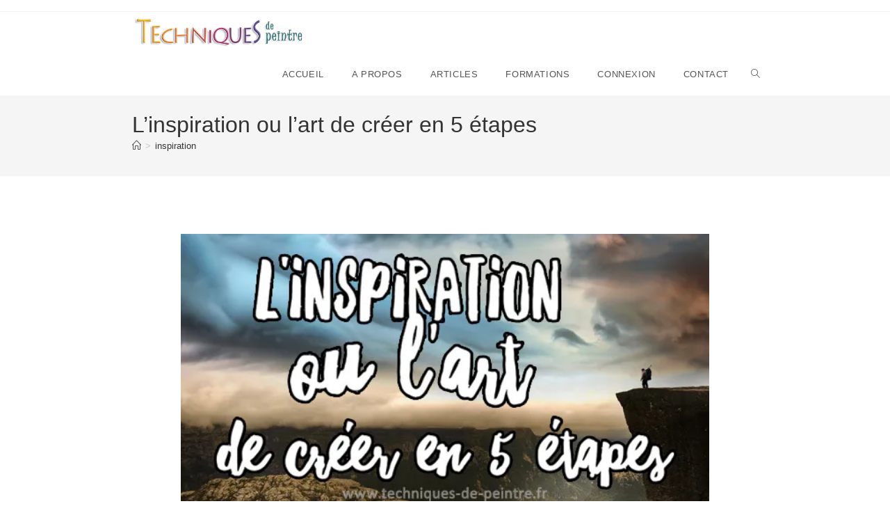

--- FILE ---
content_type: text/html; charset=UTF-8
request_url: http://www.techniques-de-peintre.fr/inspiration/inspiration-art-creer-5-etapes/
body_size: 28570
content:
<!DOCTYPE html>
<html class="html" lang="fr-FR">
<head>
	<meta charset="UTF-8">
	<link rel="profile" href="https://gmpg.org/xfn/11">

	<style id="jetpack-boost-critical-css">@media all{.fa{font-family:var(--fa-style-family,"Font Awesome 6 Free");font-weight:var(--fa-style,900)}.fa{-moz-osx-font-smoothing:grayscale;-webkit-font-smoothing:antialiased;display:var(--fa-display,inline-block);font-style:normal;font-variant:normal;line-height:1;text-rendering:auto}.fa-bars:before{content:""}.fa-angle-up:before{content:""}}@media all{@font-face{font-family:simple-line-icons;font-weight:400;font-style:normal;font-display:swap}.icon-bubble,.icon-folder,.icon-home,.icon-magnifier{font-family:simple-line-icons;speak:none;font-style:normal;font-weight:400;font-variant:normal;text-transform:none;line-height:1;-webkit-font-smoothing:antialiased;-moz-osx-font-smoothing:grayscale}.icon-folder:before{content:""}.icon-home:before{content:""}.icon-bubble:before{content:""}.icon-magnifier:before{content:""}}@media all{a,article,body,div,form,h1,header,html,i,iframe,img,label,li,nav,ol,p,span,strong,ul{margin:0;padding:0;border:0;outline:0;font-size:100%;font:inherit;vertical-align:baseline;font-family:inherit;font-size:100%;font-style:inherit;font-weight:inherit}article,header,nav{display:block}html{font-size:62.5%;overflow-y:scroll;-webkit-text-size-adjust:100%;-ms-text-size-adjust:100%}*,:after,:before{-webkit-box-sizing:border-box;-moz-box-sizing:border-box;box-sizing:border-box}article,header,main,nav{display:block}a img{border:0}img{max-width:100%;height:auto}html{-ms-overflow-x:hidden;overflow-x:hidden}body{font-family:"Open Sans",sans-serif;font-size:14px;line-height:1.8;color:#4a4a4a;overflow-wrap:break-word;word-wrap:break-word}body{background-color:#fff}i{font-style:italic}.screen-reader-text{border:0;clip:rect(1px,1px,1px,1px);clip-path:inset(50%);height:1px;margin:-1px;font-size:14px!important;font-weight:400;overflow:hidden;padding:0;position:absolute!important;width:1px;word-wrap:normal!important}html{font-family:sans-serif;-ms-text-size-adjust:100%;-webkit-text-size-adjust:100%}body{margin:0}article,header,main,nav{display:block}a{background-color:rgba(0,0,0,0)}strong{font-weight:600}img{border:0}button,input,textarea{color:inherit;font:inherit;margin:0}button{overflow:visible}button{text-transform:none}button{-webkit-appearance:button}input{line-height:normal}input[type=search]::-webkit-search-cancel-button{-webkit-appearance:none}textarea{overflow:auto}.container{width:1200px;max-width:90%;margin:0 auto}#wrap{position:relative}#main{position:relative}#main #content-wrap{padding-top:50px;padding-bottom:50px}.content-area{float:left;position:relative;width:72%;padding-right:30px;border-right-width:1px;border-style:solid;border-color:#f1f1f1}.content-full-width .content-area{width:100%!important;max-width:none!important;padding:0!important;border:0!important}@media only screen and (max-width:959px){.container{max-width:90%}.content-area{float:none!important;width:100%;margin-bottom:40px;border:0}body:not(.separate-layout) .content-area{padding:0!important}#main #content-wrap.container{width:auto!important}}@media only screen and (max-width:767px){#wrap{width:100%!important}}img{max-width:100%;height:auto;vertical-align:middle}img[class*=attachment-]{height:auto}iframe{width:100%;max-width:100%}.clr:after{content:"";display:block;visibility:hidden;clear:both;zoom:1;height:0}a{color:#333}a{text-decoration:none}.single-post:not(.elementor-page) .entry-content a:not(.wp-block-button__link):not(.wp-block-file__button){text-underline-offset:3px;text-decoration:underline;text-decoration-skip-ink:all}h1{font-weight:600;margin:0 0 20px;color:#333;line-height:1.4}h1{font-size:23px}p{margin:0 0 20px}ol,ul{margin:15px 0 15px 20px}ol{list-style-type:decimal}form input[type=search],form textarea{display:inline-block;min-height:40px;width:100%;font-size:14px;line-height:1.8;padding:6px 12px;vertical-align:middle;background-color:rgba(0,0,0,0);color:#333;border:1px solid #ddd;-webkit-border-radius:3px;-moz-border-radius:3px;-ms-border-radius:3px;border-radius:3px}input[type=search],textarea{-webkit-appearance:none}input[type=search]::-webkit-search-cancel-button,input[type=search]::-webkit-search-results-button{display:none}form textarea{min-height:150px;line-height:1.5;resize:vertical}form label{margin-bottom:3px}button[type=submit]{display:inline-block;font-family:inherit;background-color:#13aff0;color:#fff;font-size:12px;font-weight:600;text-transform:uppercase;margin:0;padding:14px 20px;border:0;text-align:center;letter-spacing:.1em;line-height:1}#top-bar-wrap{position:relative;background-color:#fff;font-size:12px;border-bottom:1px solid #f1f1f1;z-index:101}#top-bar{padding:8px 0}#top-bar-inner{position:relative}@media only screen and (max-width:767px){#top-bar{padding:20px 0}}@media screen and (max-width:782px){#top-bar-wrap{z-index:100}}#site-header{position:relative;width:100%;background-color:#fff;border-bottom:1px solid #f1f1f1;z-index:100}.no-header-border #site-header{border-bottom:none}#site-header-inner{position:relative;height:100%}#site-logo{float:left;height:100%;display:table}#site-logo #site-logo-inner{display:table-cell;vertical-align:middle;height:74px}#site-logo #site-logo-inner a{background-color:rgba(0,0,0,0)!important}#site-logo #site-logo-inner a img{width:auto;vertical-align:middle}@media only screen and (max-width:767px){#site-logo{margin-top:0!important;margin-bottom:0!important}}#site-navigation-wrap{float:right;position:relative;right:-15px}#site-navigation-wrap .dropdown-menu{list-style:none;margin:0;padding:0}#site-navigation-wrap .dropdown-menu>li{float:left;position:relative}#site-navigation-wrap .dropdown-menu>li>a{display:block;font-size:13px;line-height:74px;color:#555;padding:0 15px;letter-spacing:.6px}#site-navigation-wrap .dropdown-menu>li>a.site-search-toggle{letter-spacing:0}.sf-menu,.sf-menu *{margin:0;padding:0;list-style:none}.sf-menu li.menu-item{position:relative;white-space:nowrap;white-space:normal}.sf-menu>li{float:left}.sf-menu a.menu-link{display:block;position:relative;zoom:1}.dropdown-menu,.dropdown-menu *{margin:0;padding:0;list-style:none}.oceanwp-mobile-menu-icon{display:none;position:relative}.oceanwp-mobile-menu-icon.mobile-right{float:right}.oceanwp-mobile-menu-icon a{font-size:13px;line-height:74px;color:#555;padding-left:15px;letter-spacing:.6px}.oceanwp-mobile-menu-icon a:first-child{padding-left:0}.oceanwp-mobile-menu-icon a.mobile-menu .oceanwp-close-text,.oceanwp-mobile-menu-icon a.mobile-menu .oceanwp-text{padding-left:6px}.oceanwp-mobile-menu-icon a.mobile-menu .oceanwp-close-text{display:none}.effect-ten #site-navigation-wrap .dropdown-menu>li>a.menu-link>span{padding:8px}#searchform-dropdown{position:absolute;right:0;background-color:#fff;border-top:3px solid #13aff0;top:100%;padding:15px;width:260px;-webkit-box-shadow:0 2px 7px rgba(0,0,0,.1);-moz-box-shadow:0 2px 7px rgba(0,0,0,.1);box-shadow:0 2px 7px rgba(0,0,0,.1);visibility:hidden;-moz-opacity:0;-webkit-opacity:0;opacity:0;z-index:10000}#searchform-dropdown input{display:block;background-color:rgba(0,0,0,0);-webkit-border-radius:0;-moz-border-radius:0;-ms-border-radius:0;border-radius:0;margin:0}.no-top-border #searchform-dropdown{border:none}#mobile-dropdown{display:none;position:absolute;top:100%;left:0;width:100%;background-color:#fff;max-height:400px;overflow-y:auto;-webkit-box-shadow:0 2px 6px rgba(0,0,0,.1);-moz-box-shadow:0 2px 6px rgba(0,0,0,.1);box-shadow:0 2px 6px rgba(0,0,0,.1)}#mobile-dropdown ul{margin:0;list-style:none}#mobile-dropdown ul li{border-bottom:1px solid rgba(0,0,0,.035)}#mobile-dropdown ul li a{display:block;position:relative;padding:12px 40px;text-align:left}#mobile-dropdown ul li a i{margin-right:10px}#mobile-dropdown ul li.search-toggle-li{display:none}#mobile-dropdown #mobile-menu-search{display:block;padding:20px 40px}#mobile-dropdown #mobile-menu-search form{position:relative}#mobile-dropdown #mobile-menu-search form input{padding:6px 45px 6px 12px!important;margin-top:0!important;-webkit-box-sizing:inherit;-moz-box-sizing:inherit;box-sizing:inherit}#mobile-dropdown #mobile-menu-search form button{display:block;position:absolute;right:10px;height:30px;line-height:30px;width:30px;padding:0;text-align:center;top:50%;margin-top:-15px;background-color:rgba(0,0,0,0)!important;color:#555;border:0}.page-header{position:relative;background-color:#f5f5f5;padding:34px 0}.page-header .container{position:relative}.page-header-title{display:block;font-size:24px;line-height:1.4em;font-weight:400;margin:0;color:#333}.site-breadcrumbs{position:absolute;right:0;top:50%;max-width:50%;height:32px;line-height:32px;margin-top:-16px;font-size:13px;color:#c6c6c6;font-weight:400;white-space:nowrap;overflow:hidden}.site-breadcrumbs ol{margin:0;padding:0;list-style:none}.site-breadcrumbs ol li{display:inline-block}.site-breadcrumbs ol li .breadcrumb-sep{margin:0 6px}.site-breadcrumbs .breadcrumb-home.has-icon{display:none}.site-breadcrumbs ol{margin:0}@media only screen and (max-width:959px){body.has-breadcrumbs .page-header-title{max-width:100%;width:100%}}@media only screen and (max-width:959px){.site-breadcrumbs{position:inherit;top:auto;left:auto;right:auto;max-width:100%;margin-top:0}}@media only screen and (max-width:767px){.page-header{background-attachment:initial!important}body.has-breadcrumbs .page-header-title{max-width:100%;width:100%}}ul.meta{display:flex;flex-wrap:wrap;justify-content:flex-start;color:#4a4a4a;font-size:14px;line-height:1.3;margin:0 0 20px;padding:0 0 10px;list-style:none}ul.meta li{line-height:1.5;align-self:flex-end;flex-wrap:nowrap;padding-bottom:5px}ul.meta li:after{padding:0 6px;font-weight:700}ul.meta li:last-child:after{display:none;padding:0}ul.meta li a{color:#4a4a4a}ul.meta li i{padding-right:6px;font-size:17px}.single-post ul.meta{font-size:14.5px;border-bottom:1px solid #f1f1f1;padding-bottom:15px}.single-post ul.meta li:after{padding:0 8px}.single-post ul.meta li i{padding-right:9px}.single-post ul.ospm-modern li:after{content:"|"}.single .thumbnail{position:relative;margin-bottom:20px}.single .thumbnail img{width:100%}.single-post.content-max-width #main #content-wrap{width:100%;max-width:100%}.single-post.content-max-width .entry-content p,.single-post.content-max-width .thumbnail,.single-post.content-max-width ul.meta{padding-left:20px;padding-right:20px}.single-post.content-max-width .entry-content p,.single-post.content-max-width ul.meta{margin:1.5em auto;max-width:700px}.single-post.content-max-width .thumbnail{margin-top:0}.single-post.content-max-width ul.meta{display:flex;flex-wrap:wrap;justify-content:center;color:#4a4a4a;font-size:14px;line-height:1.3;margin-bottom:20px;margin-top:20px;padding:0 0 10px;list-style:none}.single-post.content-max-width .thumbnail{margin:1.5em auto;max-width:1100px}.single .entry-content{margin-bottom:20px}.comment-body img.avatar{width:80px;height:80px;margin-right:30px;-webkit-border-radius:50%;-moz-border-radius:50%;-ms-border-radius:50%;border-radius:50%}#respond #cancel-comment-reply-link{font-size:10px;color:#929292;float:right;border:2px solid #f1f1f1;padding:3px 10px;-webkit-border-radius:3px;-moz-border-radius:3px;-ms-border-radius:3px;border-radius:3px;text-transform:uppercase;letter-spacing:.1em}@media only screen and (max-width:480px){.comment-body img{display:none}}#scroll-top{display:none;opacity:0;position:fixed;right:20px;bottom:20px;width:40px;height:40px;line-height:40px;background-color:rgba(0,0,0,.4);color:#fff;font-size:18px;-webkit-border-radius:2px;-moz-border-radius:2px;-ms-border-radius:2px;border-radius:2px;text-align:center;z-index:100;-webkit-box-sizing:content-box;-moz-box-sizing:content-box;box-sizing:content-box}@media only screen and (max-width:480px){#scroll-top{right:10px;bottom:10px;width:26px;height:26px;line-height:24px;font-size:14px}}#mobile-menu-search{display:none}@media only screen and (max-width:959px){body.default-breakpoint #site-navigation-wrap{display:none}body.default-breakpoint .oceanwp-mobile-menu-icon{display:block}}}@media all{ol,ul{box-sizing:border-box}.has-drop-cap:not(:focus):first-letter{float:left;font-size:8.4em;font-style:normal;font-weight:100;line-height:.68;margin:.05em .1em 0 0;text-transform:uppercase}.wp-block-spacer{clear:both}.entry-content{counter-reset:footnotes}.screen-reader-text{border:0;clip:rect(1px,1px,1px,1px);-webkit-clip-path:inset(50%);clip-path:inset(50%);height:1px;margin:-1px;overflow:hidden;padding:0;position:absolute;width:1px;word-wrap:normal!important}}@media all{.screen-reader-text{border:0;clip:rect(1px,1px,1px,1px);clip-path:inset(50%);height:1px;margin:-1px;overflow:hidden;padding:0;position:absolute!important;width:1px;word-wrap:normal!important}}</style><meta name='robots' content='index, follow, max-image-preview:large, max-snippet:-1, max-video-preview:-1' />
<link rel="pingback" href="http://www.techniques-de-peintre.fr/xmlrpc.php">
<meta name="viewport" content="width=device-width, initial-scale=1">
	<!-- This site is optimized with the Yoast SEO plugin v26.7 - https://yoast.com/wordpress/plugins/seo/ -->
	<title>L&#039;inspiration ou l&#039;art de créer en 5 étapes</title>
	<meta name="description" content="Comment créer d’une manière inspirée ? je vous donne les 5 étapes importantes pour favorise l’inspiration." />
	<link rel="canonical" href="https://www.techniques-de-peintre.fr/inspiration/inspiration-art-creer-5-etapes/" />
	<meta property="og:locale" content="fr_FR" />
	<meta property="og:type" content="article" />
	<meta property="og:title" content="L&#039;inspiration ou l&#039;art de créer en 5 étapes" />
	<meta property="og:description" content="Comment créer d’une manière inspirée ? je vous donne les 5 étapes importantes pour favorise l’inspiration." />
	<meta property="og:url" content="https://www.techniques-de-peintre.fr/inspiration/inspiration-art-creer-5-etapes/" />
	<meta property="og:site_name" content="Techniques de peintre" />
	<meta property="article:published_time" content="2016-04-15T05:00:30+00:00" />
	<meta property="article:modified_time" content="2023-02-14T08:53:50+00:00" />
	<meta property="og:image" content="https://www.techniques-de-peintre.fr/wp-content/uploads/2016/04/inspiration-art-techniques-de-peintre-2.jpg" />
	<meta property="og:image:width" content="600" />
	<meta property="og:image:height" content="306" />
	<meta property="og:image:type" content="image/jpeg" />
	<meta name="author" content="Etienne Delvarre" />
	<meta name="twitter:card" content="summary_large_image" />
	<meta name="twitter:label1" content="Écrit par" />
	<meta name="twitter:data1" content="Etienne Delvarre" />
	<meta name="twitter:label2" content="Durée de lecture estimée" />
	<meta name="twitter:data2" content="8 minutes" />
	<script data-jetpack-boost="ignore" type="application/ld+json" class="yoast-schema-graph">{"@context":"https://schema.org","@graph":[{"@type":"Article","@id":"https://www.techniques-de-peintre.fr/inspiration/inspiration-art-creer-5-etapes/#article","isPartOf":{"@id":"https://www.techniques-de-peintre.fr/inspiration/inspiration-art-creer-5-etapes/"},"author":{"name":"Etienne Delvarre","@id":"https://www.techniques-de-peintre.fr/#/schema/person/f2e8c3f63ae3f4e2d37ab842b8e862da"},"headline":"L’inspiration ou l’art de créer en 5 étapes","datePublished":"2016-04-15T05:00:30+00:00","dateModified":"2023-02-14T08:53:50+00:00","mainEntityOfPage":{"@id":"https://www.techniques-de-peintre.fr/inspiration/inspiration-art-creer-5-etapes/"},"wordCount":1656,"commentCount":4,"publisher":{"@id":"https://www.techniques-de-peintre.fr/#/schema/person/f2e8c3f63ae3f4e2d37ab842b8e862da"},"image":{"@id":"https://www.techniques-de-peintre.fr/inspiration/inspiration-art-creer-5-etapes/#primaryimage"},"thumbnailUrl":"https://i0.wp.com/www.techniques-de-peintre.fr/wp-content/uploads/2016/04/inspiration-art-techniques-de-peintre-2.jpg?fit=600%2C306&ssl=1","articleSection":["inspiration"],"inLanguage":"fr-FR","potentialAction":[{"@type":"CommentAction","name":"Comment","target":["https://www.techniques-de-peintre.fr/inspiration/inspiration-art-creer-5-etapes/#respond"]}]},{"@type":"WebPage","@id":"https://www.techniques-de-peintre.fr/inspiration/inspiration-art-creer-5-etapes/","url":"https://www.techniques-de-peintre.fr/inspiration/inspiration-art-creer-5-etapes/","name":"L'inspiration ou l'art de créer en 5 étapes","isPartOf":{"@id":"https://www.techniques-de-peintre.fr/#website"},"primaryImageOfPage":{"@id":"https://www.techniques-de-peintre.fr/inspiration/inspiration-art-creer-5-etapes/#primaryimage"},"image":{"@id":"https://www.techniques-de-peintre.fr/inspiration/inspiration-art-creer-5-etapes/#primaryimage"},"thumbnailUrl":"https://i0.wp.com/www.techniques-de-peintre.fr/wp-content/uploads/2016/04/inspiration-art-techniques-de-peintre-2.jpg?fit=600%2C306&ssl=1","datePublished":"2016-04-15T05:00:30+00:00","dateModified":"2023-02-14T08:53:50+00:00","description":"Comment créer d’une manière inspirée ? je vous donne les 5 étapes importantes pour favorise l’inspiration.","breadcrumb":{"@id":"https://www.techniques-de-peintre.fr/inspiration/inspiration-art-creer-5-etapes/#breadcrumb"},"inLanguage":"fr-FR","potentialAction":[{"@type":"ReadAction","target":["https://www.techniques-de-peintre.fr/inspiration/inspiration-art-creer-5-etapes/"]}]},{"@type":"ImageObject","inLanguage":"fr-FR","@id":"https://www.techniques-de-peintre.fr/inspiration/inspiration-art-creer-5-etapes/#primaryimage","url":"https://i0.wp.com/www.techniques-de-peintre.fr/wp-content/uploads/2016/04/inspiration-art-techniques-de-peintre-2.jpg?fit=600%2C306&ssl=1","contentUrl":"https://i0.wp.com/www.techniques-de-peintre.fr/wp-content/uploads/2016/04/inspiration-art-techniques-de-peintre-2.jpg?fit=600%2C306&ssl=1","width":600,"height":306,"caption":"inspiration-art-techniques-de-peintre"},{"@type":"BreadcrumbList","@id":"https://www.techniques-de-peintre.fr/inspiration/inspiration-art-creer-5-etapes/#breadcrumb","itemListElement":[{"@type":"ListItem","position":1,"name":"Accueil","item":"https://www.techniques-de-peintre.fr/"},{"@type":"ListItem","position":2,"name":"ARTICLES","item":"https://www.techniques-de-peintre.fr/articles/"},{"@type":"ListItem","position":3,"name":"L’inspiration ou l’art de créer en 5 étapes"}]},{"@type":"WebSite","@id":"https://www.techniques-de-peintre.fr/#website","url":"https://www.techniques-de-peintre.fr/","name":"Techniques de peintre","description":"Apprenez, pratiquez, créez !","publisher":{"@id":"https://www.techniques-de-peintre.fr/#/schema/person/f2e8c3f63ae3f4e2d37ab842b8e862da"},"potentialAction":[{"@type":"SearchAction","target":{"@type":"EntryPoint","urlTemplate":"https://www.techniques-de-peintre.fr/?s={search_term_string}"},"query-input":{"@type":"PropertyValueSpecification","valueRequired":true,"valueName":"search_term_string"}}],"inLanguage":"fr-FR"},{"@type":["Person","Organization"],"@id":"https://www.techniques-de-peintre.fr/#/schema/person/f2e8c3f63ae3f4e2d37ab842b8e862da","name":"Etienne Delvarre","image":{"@type":"ImageObject","inLanguage":"fr-FR","@id":"https://www.techniques-de-peintre.fr/#/schema/person/image/","url":"https://i0.wp.com/www.techniques-de-peintre.fr/wp-content/uploads/2018/03/etienne-d-120.jpg?fit=120%2C120&ssl=1","contentUrl":"https://i0.wp.com/www.techniques-de-peintre.fr/wp-content/uploads/2018/03/etienne-d-120.jpg?fit=120%2C120&ssl=1","width":"120","height":"120","caption":"Etienne Delvarre"},"logo":{"@id":"https://www.techniques-de-peintre.fr/#/schema/person/image/"},"sameAs":["https://www.techniques-de-peintre.fr"]}]}</script>
	<!-- / Yoast SEO plugin. -->


<link rel='dns-prefetch' href='//www.techniques-de-peintre.fr' />
<link rel='dns-prefetch' href='//stats.wp.com' />
<link rel='preconnect' href='//i0.wp.com' />
<link rel='preconnect' href='//c0.wp.com' />
<link rel="alternate" type="application/rss+xml" title="Techniques de peintre &raquo; Flux" href="https://www.techniques-de-peintre.fr/feed/" />
<link rel="alternate" type="application/rss+xml" title="Techniques de peintre &raquo; Flux des commentaires" href="https://www.techniques-de-peintre.fr/comments/feed/" />
<link rel="alternate" type="application/rss+xml" title="Techniques de peintre &raquo; L’inspiration ou l’art de créer en 5 étapes Flux des commentaires" href="https://www.techniques-de-peintre.fr/inspiration/inspiration-art-creer-5-etapes/feed/" />
<link rel="alternate" title="oEmbed (JSON)" type="application/json+oembed" href="https://www.techniques-de-peintre.fr/wp-json/oembed/1.0/embed?url=https%3A%2F%2Fwww.techniques-de-peintre.fr%2Finspiration%2Finspiration-art-creer-5-etapes%2F" />
<link rel="alternate" title="oEmbed (XML)" type="text/xml+oembed" href="https://www.techniques-de-peintre.fr/wp-json/oembed/1.0/embed?url=https%3A%2F%2Fwww.techniques-de-peintre.fr%2Finspiration%2Finspiration-art-creer-5-etapes%2F&#038;format=xml" />
<noscript><link rel='stylesheet' id='all-css-0bfcf9712e4b056b9ebe52300b5d5988' href='http://www.techniques-de-peintre.fr/wp-content/boost-cache/static/0d3cf15399.min.css' type='text/css' media='all' /></noscript><link data-media="all" onload="this.media=this.dataset.media; delete this.dataset.media; this.removeAttribute( &apos;onload&apos; );" rel='stylesheet' id='all-css-0bfcf9712e4b056b9ebe52300b5d5988' href='http://www.techniques-de-peintre.fr/wp-content/boost-cache/static/0d3cf15399.min.css' type='text/css' media="not all" />
<style id='wp-img-auto-sizes-contain-inline-css'>
img:is([sizes=auto i],[sizes^="auto," i]){contain-intrinsic-size:3000px 1500px}
/*# sourceURL=wp-img-auto-sizes-contain-inline-css */
</style>
<style id='wp-emoji-styles-inline-css'>

	img.wp-smiley, img.emoji {
		display: inline !important;
		border: none !important;
		box-shadow: none !important;
		height: 1em !important;
		width: 1em !important;
		margin: 0 0.07em !important;
		vertical-align: -0.1em !important;
		background: none !important;
		padding: 0 !important;
	}
/*# sourceURL=wp-emoji-styles-inline-css */
</style>
<style id='wp-block-library-inline-css'>
:root{--wp-block-synced-color:#7a00df;--wp-block-synced-color--rgb:122,0,223;--wp-bound-block-color:var(--wp-block-synced-color);--wp-editor-canvas-background:#ddd;--wp-admin-theme-color:#007cba;--wp-admin-theme-color--rgb:0,124,186;--wp-admin-theme-color-darker-10:#006ba1;--wp-admin-theme-color-darker-10--rgb:0,107,160.5;--wp-admin-theme-color-darker-20:#005a87;--wp-admin-theme-color-darker-20--rgb:0,90,135;--wp-admin-border-width-focus:2px}@media (min-resolution:192dpi){:root{--wp-admin-border-width-focus:1.5px}}.wp-element-button{cursor:pointer}:root .has-very-light-gray-background-color{background-color:#eee}:root .has-very-dark-gray-background-color{background-color:#313131}:root .has-very-light-gray-color{color:#eee}:root .has-very-dark-gray-color{color:#313131}:root .has-vivid-green-cyan-to-vivid-cyan-blue-gradient-background{background:linear-gradient(135deg,#00d084,#0693e3)}:root .has-purple-crush-gradient-background{background:linear-gradient(135deg,#34e2e4,#4721fb 50%,#ab1dfe)}:root .has-hazy-dawn-gradient-background{background:linear-gradient(135deg,#faaca8,#dad0ec)}:root .has-subdued-olive-gradient-background{background:linear-gradient(135deg,#fafae1,#67a671)}:root .has-atomic-cream-gradient-background{background:linear-gradient(135deg,#fdd79a,#004a59)}:root .has-nightshade-gradient-background{background:linear-gradient(135deg,#330968,#31cdcf)}:root .has-midnight-gradient-background{background:linear-gradient(135deg,#020381,#2874fc)}:root{--wp--preset--font-size--normal:16px;--wp--preset--font-size--huge:42px}.has-regular-font-size{font-size:1em}.has-larger-font-size{font-size:2.625em}.has-normal-font-size{font-size:var(--wp--preset--font-size--normal)}.has-huge-font-size{font-size:var(--wp--preset--font-size--huge)}.has-text-align-center{text-align:center}.has-text-align-left{text-align:left}.has-text-align-right{text-align:right}.has-fit-text{white-space:nowrap!important}#end-resizable-editor-section{display:none}.aligncenter{clear:both}.items-justified-left{justify-content:flex-start}.items-justified-center{justify-content:center}.items-justified-right{justify-content:flex-end}.items-justified-space-between{justify-content:space-between}.screen-reader-text{border:0;clip-path:inset(50%);height:1px;margin:-1px;overflow:hidden;padding:0;position:absolute;width:1px;word-wrap:normal!important}.screen-reader-text:focus{background-color:#ddd;clip-path:none;color:#444;display:block;font-size:1em;height:auto;left:5px;line-height:normal;padding:15px 23px 14px;text-decoration:none;top:5px;width:auto;z-index:100000}html :where(.has-border-color){border-style:solid}html :where([style*=border-top-color]){border-top-style:solid}html :where([style*=border-right-color]){border-right-style:solid}html :where([style*=border-bottom-color]){border-bottom-style:solid}html :where([style*=border-left-color]){border-left-style:solid}html :where([style*=border-width]){border-style:solid}html :where([style*=border-top-width]){border-top-style:solid}html :where([style*=border-right-width]){border-right-style:solid}html :where([style*=border-bottom-width]){border-bottom-style:solid}html :where([style*=border-left-width]){border-left-style:solid}html :where(img[class*=wp-image-]){height:auto;max-width:100%}:where(figure){margin:0 0 1em}html :where(.is-position-sticky){--wp-admin--admin-bar--position-offset:var(--wp-admin--admin-bar--height,0px)}@media screen and (max-width:600px){html :where(.is-position-sticky){--wp-admin--admin-bar--position-offset:0px}}

/*# sourceURL=wp-block-library-inline-css */
</style><style id='wp-block-heading-inline-css'>
h1:where(.wp-block-heading).has-background,h2:where(.wp-block-heading).has-background,h3:where(.wp-block-heading).has-background,h4:where(.wp-block-heading).has-background,h5:where(.wp-block-heading).has-background,h6:where(.wp-block-heading).has-background{padding:1.25em 2.375em}h1.has-text-align-left[style*=writing-mode]:where([style*=vertical-lr]),h1.has-text-align-right[style*=writing-mode]:where([style*=vertical-rl]),h2.has-text-align-left[style*=writing-mode]:where([style*=vertical-lr]),h2.has-text-align-right[style*=writing-mode]:where([style*=vertical-rl]),h3.has-text-align-left[style*=writing-mode]:where([style*=vertical-lr]),h3.has-text-align-right[style*=writing-mode]:where([style*=vertical-rl]),h4.has-text-align-left[style*=writing-mode]:where([style*=vertical-lr]),h4.has-text-align-right[style*=writing-mode]:where([style*=vertical-rl]),h5.has-text-align-left[style*=writing-mode]:where([style*=vertical-lr]),h5.has-text-align-right[style*=writing-mode]:where([style*=vertical-rl]),h6.has-text-align-left[style*=writing-mode]:where([style*=vertical-lr]),h6.has-text-align-right[style*=writing-mode]:where([style*=vertical-rl]){rotate:180deg}
/*# sourceURL=http://www.techniques-de-peintre.fr/wp-includes/blocks/heading/style.min.css */
</style>
<style id='wp-block-image-inline-css'>
.wp-block-image>a,.wp-block-image>figure>a{display:inline-block}.wp-block-image img{box-sizing:border-box;height:auto;max-width:100%;vertical-align:bottom}@media not (prefers-reduced-motion){.wp-block-image img.hide{visibility:hidden}.wp-block-image img.show{animation:show-content-image .4s}}.wp-block-image[style*=border-radius] img,.wp-block-image[style*=border-radius]>a{border-radius:inherit}.wp-block-image.has-custom-border img{box-sizing:border-box}.wp-block-image.aligncenter{text-align:center}.wp-block-image.alignfull>a,.wp-block-image.alignwide>a{width:100%}.wp-block-image.alignfull img,.wp-block-image.alignwide img{height:auto;width:100%}.wp-block-image .aligncenter,.wp-block-image .alignleft,.wp-block-image .alignright,.wp-block-image.aligncenter,.wp-block-image.alignleft,.wp-block-image.alignright{display:table}.wp-block-image .aligncenter>figcaption,.wp-block-image .alignleft>figcaption,.wp-block-image .alignright>figcaption,.wp-block-image.aligncenter>figcaption,.wp-block-image.alignleft>figcaption,.wp-block-image.alignright>figcaption{caption-side:bottom;display:table-caption}.wp-block-image .alignleft{float:left;margin:.5em 1em .5em 0}.wp-block-image .alignright{float:right;margin:.5em 0 .5em 1em}.wp-block-image .aligncenter{margin-left:auto;margin-right:auto}.wp-block-image :where(figcaption){margin-bottom:1em;margin-top:.5em}.wp-block-image.is-style-circle-mask img{border-radius:9999px}@supports ((-webkit-mask-image:none) or (mask-image:none)) or (-webkit-mask-image:none){.wp-block-image.is-style-circle-mask img{border-radius:0;-webkit-mask-image:url('data:image/svg+xml;utf8,<svg viewBox="0 0 100 100" xmlns="http://www.w3.org/2000/svg"><circle cx="50" cy="50" r="50"/></svg>');mask-image:url('data:image/svg+xml;utf8,<svg viewBox="0 0 100 100" xmlns="http://www.w3.org/2000/svg"><circle cx="50" cy="50" r="50"/></svg>');mask-mode:alpha;-webkit-mask-position:center;mask-position:center;-webkit-mask-repeat:no-repeat;mask-repeat:no-repeat;-webkit-mask-size:contain;mask-size:contain}}:root :where(.wp-block-image.is-style-rounded img,.wp-block-image .is-style-rounded img){border-radius:9999px}.wp-block-image figure{margin:0}.wp-lightbox-container{display:flex;flex-direction:column;position:relative}.wp-lightbox-container img{cursor:zoom-in}.wp-lightbox-container img:hover+button{opacity:1}.wp-lightbox-container button{align-items:center;backdrop-filter:blur(16px) saturate(180%);background-color:#5a5a5a40;border:none;border-radius:4px;cursor:zoom-in;display:flex;height:20px;justify-content:center;opacity:0;padding:0;position:absolute;right:16px;text-align:center;top:16px;width:20px;z-index:100}@media not (prefers-reduced-motion){.wp-lightbox-container button{transition:opacity .2s ease}}.wp-lightbox-container button:focus-visible{outline:3px auto #5a5a5a40;outline:3px auto -webkit-focus-ring-color;outline-offset:3px}.wp-lightbox-container button:hover{cursor:pointer;opacity:1}.wp-lightbox-container button:focus{opacity:1}.wp-lightbox-container button:focus,.wp-lightbox-container button:hover,.wp-lightbox-container button:not(:hover):not(:active):not(.has-background){background-color:#5a5a5a40;border:none}.wp-lightbox-overlay{box-sizing:border-box;cursor:zoom-out;height:100vh;left:0;overflow:hidden;position:fixed;top:0;visibility:hidden;width:100%;z-index:100000}.wp-lightbox-overlay .close-button{align-items:center;cursor:pointer;display:flex;justify-content:center;min-height:40px;min-width:40px;padding:0;position:absolute;right:calc(env(safe-area-inset-right) + 16px);top:calc(env(safe-area-inset-top) + 16px);z-index:5000000}.wp-lightbox-overlay .close-button:focus,.wp-lightbox-overlay .close-button:hover,.wp-lightbox-overlay .close-button:not(:hover):not(:active):not(.has-background){background:none;border:none}.wp-lightbox-overlay .lightbox-image-container{height:var(--wp--lightbox-container-height);left:50%;overflow:hidden;position:absolute;top:50%;transform:translate(-50%,-50%);transform-origin:top left;width:var(--wp--lightbox-container-width);z-index:9999999999}.wp-lightbox-overlay .wp-block-image{align-items:center;box-sizing:border-box;display:flex;height:100%;justify-content:center;margin:0;position:relative;transform-origin:0 0;width:100%;z-index:3000000}.wp-lightbox-overlay .wp-block-image img{height:var(--wp--lightbox-image-height);min-height:var(--wp--lightbox-image-height);min-width:var(--wp--lightbox-image-width);width:var(--wp--lightbox-image-width)}.wp-lightbox-overlay .wp-block-image figcaption{display:none}.wp-lightbox-overlay button{background:none;border:none}.wp-lightbox-overlay .scrim{background-color:#fff;height:100%;opacity:.9;position:absolute;width:100%;z-index:2000000}.wp-lightbox-overlay.active{visibility:visible}@media not (prefers-reduced-motion){.wp-lightbox-overlay.active{animation:turn-on-visibility .25s both}.wp-lightbox-overlay.active img{animation:turn-on-visibility .35s both}.wp-lightbox-overlay.show-closing-animation:not(.active){animation:turn-off-visibility .35s both}.wp-lightbox-overlay.show-closing-animation:not(.active) img{animation:turn-off-visibility .25s both}.wp-lightbox-overlay.zoom.active{animation:none;opacity:1;visibility:visible}.wp-lightbox-overlay.zoom.active .lightbox-image-container{animation:lightbox-zoom-in .4s}.wp-lightbox-overlay.zoom.active .lightbox-image-container img{animation:none}.wp-lightbox-overlay.zoom.active .scrim{animation:turn-on-visibility .4s forwards}.wp-lightbox-overlay.zoom.show-closing-animation:not(.active){animation:none}.wp-lightbox-overlay.zoom.show-closing-animation:not(.active) .lightbox-image-container{animation:lightbox-zoom-out .4s}.wp-lightbox-overlay.zoom.show-closing-animation:not(.active) .lightbox-image-container img{animation:none}.wp-lightbox-overlay.zoom.show-closing-animation:not(.active) .scrim{animation:turn-off-visibility .4s forwards}}@keyframes show-content-image{0%{visibility:hidden}99%{visibility:hidden}to{visibility:visible}}@keyframes turn-on-visibility{0%{opacity:0}to{opacity:1}}@keyframes turn-off-visibility{0%{opacity:1;visibility:visible}99%{opacity:0;visibility:visible}to{opacity:0;visibility:hidden}}@keyframes lightbox-zoom-in{0%{transform:translate(calc((-100vw + var(--wp--lightbox-scrollbar-width))/2 + var(--wp--lightbox-initial-left-position)),calc(-50vh + var(--wp--lightbox-initial-top-position))) scale(var(--wp--lightbox-scale))}to{transform:translate(-50%,-50%) scale(1)}}@keyframes lightbox-zoom-out{0%{transform:translate(-50%,-50%) scale(1);visibility:visible}99%{visibility:visible}to{transform:translate(calc((-100vw + var(--wp--lightbox-scrollbar-width))/2 + var(--wp--lightbox-initial-left-position)),calc(-50vh + var(--wp--lightbox-initial-top-position))) scale(var(--wp--lightbox-scale));visibility:hidden}}
/*# sourceURL=http://www.techniques-de-peintre.fr/wp-includes/blocks/image/style.min.css */
</style>
<style id='wp-block-image-theme-inline-css'>
:root :where(.wp-block-image figcaption){color:#555;font-size:13px;text-align:center}.is-dark-theme :root :where(.wp-block-image figcaption){color:#ffffffa6}.wp-block-image{margin:0 0 1em}
/*# sourceURL=http://www.techniques-de-peintre.fr/wp-includes/blocks/image/theme.min.css */
</style>
<style id='wp-block-list-inline-css'>
ol,ul{box-sizing:border-box}:root :where(.wp-block-list.has-background){padding:1.25em 2.375em}
/*# sourceURL=http://www.techniques-de-peintre.fr/wp-includes/blocks/list/style.min.css */
</style>
<style id='wp-block-embed-inline-css'>
.wp-block-embed.alignleft,.wp-block-embed.alignright,.wp-block[data-align=left]>[data-type="core/embed"],.wp-block[data-align=right]>[data-type="core/embed"]{max-width:360px;width:100%}.wp-block-embed.alignleft .wp-block-embed__wrapper,.wp-block-embed.alignright .wp-block-embed__wrapper,.wp-block[data-align=left]>[data-type="core/embed"] .wp-block-embed__wrapper,.wp-block[data-align=right]>[data-type="core/embed"] .wp-block-embed__wrapper{min-width:280px}.wp-block-cover .wp-block-embed{min-height:240px;min-width:320px}.wp-block-embed{overflow-wrap:break-word}.wp-block-embed :where(figcaption){margin-bottom:1em;margin-top:.5em}.wp-block-embed iframe{max-width:100%}.wp-block-embed__wrapper{position:relative}.wp-embed-responsive .wp-has-aspect-ratio .wp-block-embed__wrapper:before{content:"";display:block;padding-top:50%}.wp-embed-responsive .wp-has-aspect-ratio iframe{bottom:0;height:100%;left:0;position:absolute;right:0;top:0;width:100%}.wp-embed-responsive .wp-embed-aspect-21-9 .wp-block-embed__wrapper:before{padding-top:42.85%}.wp-embed-responsive .wp-embed-aspect-18-9 .wp-block-embed__wrapper:before{padding-top:50%}.wp-embed-responsive .wp-embed-aspect-16-9 .wp-block-embed__wrapper:before{padding-top:56.25%}.wp-embed-responsive .wp-embed-aspect-4-3 .wp-block-embed__wrapper:before{padding-top:75%}.wp-embed-responsive .wp-embed-aspect-1-1 .wp-block-embed__wrapper:before{padding-top:100%}.wp-embed-responsive .wp-embed-aspect-9-16 .wp-block-embed__wrapper:before{padding-top:177.77%}.wp-embed-responsive .wp-embed-aspect-1-2 .wp-block-embed__wrapper:before{padding-top:200%}
/*# sourceURL=http://www.techniques-de-peintre.fr/wp-includes/blocks/embed/style.min.css */
</style>
<style id='wp-block-embed-theme-inline-css'>
.wp-block-embed :where(figcaption){color:#555;font-size:13px;text-align:center}.is-dark-theme .wp-block-embed :where(figcaption){color:#ffffffa6}.wp-block-embed{margin:0 0 1em}
/*# sourceURL=http://www.techniques-de-peintre.fr/wp-includes/blocks/embed/theme.min.css */
</style>
<style id='wp-block-paragraph-inline-css'>
.is-small-text{font-size:.875em}.is-regular-text{font-size:1em}.is-large-text{font-size:2.25em}.is-larger-text{font-size:3em}.has-drop-cap:not(:focus):first-letter{float:left;font-size:8.4em;font-style:normal;font-weight:100;line-height:.68;margin:.05em .1em 0 0;text-transform:uppercase}body.rtl .has-drop-cap:not(:focus):first-letter{float:none;margin-left:.1em}p.has-drop-cap.has-background{overflow:hidden}:root :where(p.has-background){padding:1.25em 2.375em}:where(p.has-text-color:not(.has-link-color)) a{color:inherit}p.has-text-align-left[style*="writing-mode:vertical-lr"],p.has-text-align-right[style*="writing-mode:vertical-rl"]{rotate:180deg}
/*# sourceURL=http://www.techniques-de-peintre.fr/wp-includes/blocks/paragraph/style.min.css */
</style>
<style id='wp-block-quote-inline-css'>
.wp-block-quote{box-sizing:border-box;overflow-wrap:break-word}.wp-block-quote.is-large:where(:not(.is-style-plain)),.wp-block-quote.is-style-large:where(:not(.is-style-plain)){margin-bottom:1em;padding:0 1em}.wp-block-quote.is-large:where(:not(.is-style-plain)) p,.wp-block-quote.is-style-large:where(:not(.is-style-plain)) p{font-size:1.5em;font-style:italic;line-height:1.6}.wp-block-quote.is-large:where(:not(.is-style-plain)) cite,.wp-block-quote.is-large:where(:not(.is-style-plain)) footer,.wp-block-quote.is-style-large:where(:not(.is-style-plain)) cite,.wp-block-quote.is-style-large:where(:not(.is-style-plain)) footer{font-size:1.125em;text-align:right}.wp-block-quote>cite{display:block}
/*# sourceURL=http://www.techniques-de-peintre.fr/wp-includes/blocks/quote/style.min.css */
</style>
<style id='wp-block-quote-theme-inline-css'>
.wp-block-quote{border-left:.25em solid;margin:0 0 1.75em;padding-left:1em}.wp-block-quote cite,.wp-block-quote footer{color:currentColor;font-size:.8125em;font-style:normal;position:relative}.wp-block-quote:where(.has-text-align-right){border-left:none;border-right:.25em solid;padding-left:0;padding-right:1em}.wp-block-quote:where(.has-text-align-center){border:none;padding-left:0}.wp-block-quote.is-large,.wp-block-quote.is-style-large,.wp-block-quote:where(.is-style-plain){border:none}
/*# sourceURL=http://www.techniques-de-peintre.fr/wp-includes/blocks/quote/theme.min.css */
</style>
<style id='global-styles-inline-css'>
:root{--wp--preset--aspect-ratio--square: 1;--wp--preset--aspect-ratio--4-3: 4/3;--wp--preset--aspect-ratio--3-4: 3/4;--wp--preset--aspect-ratio--3-2: 3/2;--wp--preset--aspect-ratio--2-3: 2/3;--wp--preset--aspect-ratio--16-9: 16/9;--wp--preset--aspect-ratio--9-16: 9/16;--wp--preset--color--black: #000000;--wp--preset--color--cyan-bluish-gray: #abb8c3;--wp--preset--color--white: #ffffff;--wp--preset--color--pale-pink: #f78da7;--wp--preset--color--vivid-red: #cf2e2e;--wp--preset--color--luminous-vivid-orange: #ff6900;--wp--preset--color--luminous-vivid-amber: #fcb900;--wp--preset--color--light-green-cyan: #7bdcb5;--wp--preset--color--vivid-green-cyan: #00d084;--wp--preset--color--pale-cyan-blue: #8ed1fc;--wp--preset--color--vivid-cyan-blue: #0693e3;--wp--preset--color--vivid-purple: #9b51e0;--wp--preset--gradient--vivid-cyan-blue-to-vivid-purple: linear-gradient(135deg,rgb(6,147,227) 0%,rgb(155,81,224) 100%);--wp--preset--gradient--light-green-cyan-to-vivid-green-cyan: linear-gradient(135deg,rgb(122,220,180) 0%,rgb(0,208,130) 100%);--wp--preset--gradient--luminous-vivid-amber-to-luminous-vivid-orange: linear-gradient(135deg,rgb(252,185,0) 0%,rgb(255,105,0) 100%);--wp--preset--gradient--luminous-vivid-orange-to-vivid-red: linear-gradient(135deg,rgb(255,105,0) 0%,rgb(207,46,46) 100%);--wp--preset--gradient--very-light-gray-to-cyan-bluish-gray: linear-gradient(135deg,rgb(238,238,238) 0%,rgb(169,184,195) 100%);--wp--preset--gradient--cool-to-warm-spectrum: linear-gradient(135deg,rgb(74,234,220) 0%,rgb(151,120,209) 20%,rgb(207,42,186) 40%,rgb(238,44,130) 60%,rgb(251,105,98) 80%,rgb(254,248,76) 100%);--wp--preset--gradient--blush-light-purple: linear-gradient(135deg,rgb(255,206,236) 0%,rgb(152,150,240) 100%);--wp--preset--gradient--blush-bordeaux: linear-gradient(135deg,rgb(254,205,165) 0%,rgb(254,45,45) 50%,rgb(107,0,62) 100%);--wp--preset--gradient--luminous-dusk: linear-gradient(135deg,rgb(255,203,112) 0%,rgb(199,81,192) 50%,rgb(65,88,208) 100%);--wp--preset--gradient--pale-ocean: linear-gradient(135deg,rgb(255,245,203) 0%,rgb(182,227,212) 50%,rgb(51,167,181) 100%);--wp--preset--gradient--electric-grass: linear-gradient(135deg,rgb(202,248,128) 0%,rgb(113,206,126) 100%);--wp--preset--gradient--midnight: linear-gradient(135deg,rgb(2,3,129) 0%,rgb(40,116,252) 100%);--wp--preset--font-size--small: 13px;--wp--preset--font-size--medium: 20px;--wp--preset--font-size--large: 36px;--wp--preset--font-size--x-large: 42px;--wp--preset--spacing--20: 0.44rem;--wp--preset--spacing--30: 0.67rem;--wp--preset--spacing--40: 1rem;--wp--preset--spacing--50: 1.5rem;--wp--preset--spacing--60: 2.25rem;--wp--preset--spacing--70: 3.38rem;--wp--preset--spacing--80: 5.06rem;--wp--preset--shadow--natural: 6px 6px 9px rgba(0, 0, 0, 0.2);--wp--preset--shadow--deep: 12px 12px 50px rgba(0, 0, 0, 0.4);--wp--preset--shadow--sharp: 6px 6px 0px rgba(0, 0, 0, 0.2);--wp--preset--shadow--outlined: 6px 6px 0px -3px rgb(255, 255, 255), 6px 6px rgb(0, 0, 0);--wp--preset--shadow--crisp: 6px 6px 0px rgb(0, 0, 0);}:where(.is-layout-flex){gap: 0.5em;}:where(.is-layout-grid){gap: 0.5em;}body .is-layout-flex{display: flex;}.is-layout-flex{flex-wrap: wrap;align-items: center;}.is-layout-flex > :is(*, div){margin: 0;}body .is-layout-grid{display: grid;}.is-layout-grid > :is(*, div){margin: 0;}:where(.wp-block-columns.is-layout-flex){gap: 2em;}:where(.wp-block-columns.is-layout-grid){gap: 2em;}:where(.wp-block-post-template.is-layout-flex){gap: 1.25em;}:where(.wp-block-post-template.is-layout-grid){gap: 1.25em;}.has-black-color{color: var(--wp--preset--color--black) !important;}.has-cyan-bluish-gray-color{color: var(--wp--preset--color--cyan-bluish-gray) !important;}.has-white-color{color: var(--wp--preset--color--white) !important;}.has-pale-pink-color{color: var(--wp--preset--color--pale-pink) !important;}.has-vivid-red-color{color: var(--wp--preset--color--vivid-red) !important;}.has-luminous-vivid-orange-color{color: var(--wp--preset--color--luminous-vivid-orange) !important;}.has-luminous-vivid-amber-color{color: var(--wp--preset--color--luminous-vivid-amber) !important;}.has-light-green-cyan-color{color: var(--wp--preset--color--light-green-cyan) !important;}.has-vivid-green-cyan-color{color: var(--wp--preset--color--vivid-green-cyan) !important;}.has-pale-cyan-blue-color{color: var(--wp--preset--color--pale-cyan-blue) !important;}.has-vivid-cyan-blue-color{color: var(--wp--preset--color--vivid-cyan-blue) !important;}.has-vivid-purple-color{color: var(--wp--preset--color--vivid-purple) !important;}.has-black-background-color{background-color: var(--wp--preset--color--black) !important;}.has-cyan-bluish-gray-background-color{background-color: var(--wp--preset--color--cyan-bluish-gray) !important;}.has-white-background-color{background-color: var(--wp--preset--color--white) !important;}.has-pale-pink-background-color{background-color: var(--wp--preset--color--pale-pink) !important;}.has-vivid-red-background-color{background-color: var(--wp--preset--color--vivid-red) !important;}.has-luminous-vivid-orange-background-color{background-color: var(--wp--preset--color--luminous-vivid-orange) !important;}.has-luminous-vivid-amber-background-color{background-color: var(--wp--preset--color--luminous-vivid-amber) !important;}.has-light-green-cyan-background-color{background-color: var(--wp--preset--color--light-green-cyan) !important;}.has-vivid-green-cyan-background-color{background-color: var(--wp--preset--color--vivid-green-cyan) !important;}.has-pale-cyan-blue-background-color{background-color: var(--wp--preset--color--pale-cyan-blue) !important;}.has-vivid-cyan-blue-background-color{background-color: var(--wp--preset--color--vivid-cyan-blue) !important;}.has-vivid-purple-background-color{background-color: var(--wp--preset--color--vivid-purple) !important;}.has-black-border-color{border-color: var(--wp--preset--color--black) !important;}.has-cyan-bluish-gray-border-color{border-color: var(--wp--preset--color--cyan-bluish-gray) !important;}.has-white-border-color{border-color: var(--wp--preset--color--white) !important;}.has-pale-pink-border-color{border-color: var(--wp--preset--color--pale-pink) !important;}.has-vivid-red-border-color{border-color: var(--wp--preset--color--vivid-red) !important;}.has-luminous-vivid-orange-border-color{border-color: var(--wp--preset--color--luminous-vivid-orange) !important;}.has-luminous-vivid-amber-border-color{border-color: var(--wp--preset--color--luminous-vivid-amber) !important;}.has-light-green-cyan-border-color{border-color: var(--wp--preset--color--light-green-cyan) !important;}.has-vivid-green-cyan-border-color{border-color: var(--wp--preset--color--vivid-green-cyan) !important;}.has-pale-cyan-blue-border-color{border-color: var(--wp--preset--color--pale-cyan-blue) !important;}.has-vivid-cyan-blue-border-color{border-color: var(--wp--preset--color--vivid-cyan-blue) !important;}.has-vivid-purple-border-color{border-color: var(--wp--preset--color--vivid-purple) !important;}.has-vivid-cyan-blue-to-vivid-purple-gradient-background{background: var(--wp--preset--gradient--vivid-cyan-blue-to-vivid-purple) !important;}.has-light-green-cyan-to-vivid-green-cyan-gradient-background{background: var(--wp--preset--gradient--light-green-cyan-to-vivid-green-cyan) !important;}.has-luminous-vivid-amber-to-luminous-vivid-orange-gradient-background{background: var(--wp--preset--gradient--luminous-vivid-amber-to-luminous-vivid-orange) !important;}.has-luminous-vivid-orange-to-vivid-red-gradient-background{background: var(--wp--preset--gradient--luminous-vivid-orange-to-vivid-red) !important;}.has-very-light-gray-to-cyan-bluish-gray-gradient-background{background: var(--wp--preset--gradient--very-light-gray-to-cyan-bluish-gray) !important;}.has-cool-to-warm-spectrum-gradient-background{background: var(--wp--preset--gradient--cool-to-warm-spectrum) !important;}.has-blush-light-purple-gradient-background{background: var(--wp--preset--gradient--blush-light-purple) !important;}.has-blush-bordeaux-gradient-background{background: var(--wp--preset--gradient--blush-bordeaux) !important;}.has-luminous-dusk-gradient-background{background: var(--wp--preset--gradient--luminous-dusk) !important;}.has-pale-ocean-gradient-background{background: var(--wp--preset--gradient--pale-ocean) !important;}.has-electric-grass-gradient-background{background: var(--wp--preset--gradient--electric-grass) !important;}.has-midnight-gradient-background{background: var(--wp--preset--gradient--midnight) !important;}.has-small-font-size{font-size: var(--wp--preset--font-size--small) !important;}.has-medium-font-size{font-size: var(--wp--preset--font-size--medium) !important;}.has-large-font-size{font-size: var(--wp--preset--font-size--large) !important;}.has-x-large-font-size{font-size: var(--wp--preset--font-size--x-large) !important;}
/*# sourceURL=global-styles-inline-css */
</style>

<style id='classic-theme-styles-inline-css'>
/*! This file is auto-generated */
.wp-block-button__link{color:#fff;background-color:#32373c;border-radius:9999px;box-shadow:none;text-decoration:none;padding:calc(.667em + 2px) calc(1.333em + 2px);font-size:1.125em}.wp-block-file__button{background:#32373c;color:#fff;text-decoration:none}
/*# sourceURL=/wp-includes/css/classic-themes.min.css */
</style>


<link rel="https://api.w.org/" href="https://www.techniques-de-peintre.fr/wp-json/" /><link rel="alternate" title="JSON" type="application/json" href="https://www.techniques-de-peintre.fr/wp-json/wp/v2/posts/2235" /><link rel="EditURI" type="application/rsd+xml" title="RSD" href="https://www.techniques-de-peintre.fr/xmlrpc.php?rsd" />
<meta name="generator" content="WordPress 6.9" />
<link rel='shortlink' href='https://www.techniques-de-peintre.fr/?p=2235' />
<!-- HFCM by 99 Robots - Snippet # 1: Tag manager head -->
<!-- Google Tag Manager -->

<!-- End Google Tag Manager -->
<!-- /end HFCM by 99 Robots -->
	<style>img#wpstats{display:none}</style>
		<link rel="icon" href="https://i0.wp.com/www.techniques-de-peintre.fr/wp-content/uploads/2019/07/cropped-favicon-tdp-GM-512.png?fit=32%2C32&#038;ssl=1" sizes="32x32" />
<link rel="icon" href="https://i0.wp.com/www.techniques-de-peintre.fr/wp-content/uploads/2019/07/cropped-favicon-tdp-GM-512.png?fit=192%2C192&#038;ssl=1" sizes="192x192" />
<link rel="apple-touch-icon" href="https://i0.wp.com/www.techniques-de-peintre.fr/wp-content/uploads/2019/07/cropped-favicon-tdp-GM-512.png?fit=180%2C180&#038;ssl=1" />
<meta name="msapplication-TileImage" content="https://i0.wp.com/www.techniques-de-peintre.fr/wp-content/uploads/2019/07/cropped-favicon-tdp-GM-512.png?fit=270%2C270&#038;ssl=1" />
<!-- OceanWP CSS -->
<style type="text/css">
/* Colors */body .theme-button,body input[type="submit"],body button[type="submit"],body button,body .button,body div.wpforms-container-full .wpforms-form input[type=submit],body div.wpforms-container-full .wpforms-form button[type=submit],body div.wpforms-container-full .wpforms-form .wpforms-page-button,.woocommerce-cart .wp-element-button,.woocommerce-checkout .wp-element-button,.wp-block-button__link{border-color:#ffffff}body .theme-button:hover,body input[type="submit"]:hover,body button[type="submit"]:hover,body button:hover,body .button:hover,body div.wpforms-container-full .wpforms-form input[type=submit]:hover,body div.wpforms-container-full .wpforms-form input[type=submit]:active,body div.wpforms-container-full .wpforms-form button[type=submit]:hover,body div.wpforms-container-full .wpforms-form button[type=submit]:active,body div.wpforms-container-full .wpforms-form .wpforms-page-button:hover,body div.wpforms-container-full .wpforms-form .wpforms-page-button:active,.woocommerce-cart .wp-element-button:hover,.woocommerce-checkout .wp-element-button:hover,.wp-block-button__link:hover{border-color:#ffffff}/* OceanWP Style Settings CSS */.container{width:900px}@media only screen and (min-width:960px){.content-area,.content-left-sidebar .content-area{width:50%}}.theme-button,input[type="submit"],button[type="submit"],button,.button,body div.wpforms-container-full .wpforms-form input[type=submit],body div.wpforms-container-full .wpforms-form button[type=submit],body div.wpforms-container-full .wpforms-form .wpforms-page-button{border-style:solid}.theme-button,input[type="submit"],button[type="submit"],button,.button,body div.wpforms-container-full .wpforms-form input[type=submit],body div.wpforms-container-full .wpforms-form button[type=submit],body div.wpforms-container-full .wpforms-form .wpforms-page-button{border-width:1px}form input[type="text"],form input[type="password"],form input[type="email"],form input[type="url"],form input[type="date"],form input[type="month"],form input[type="time"],form input[type="datetime"],form input[type="datetime-local"],form input[type="week"],form input[type="number"],form input[type="search"],form input[type="tel"],form input[type="color"],form select,form textarea,.woocommerce .woocommerce-checkout .select2-container--default .select2-selection--single{border-style:solid}body div.wpforms-container-full .wpforms-form input[type=date],body div.wpforms-container-full .wpforms-form input[type=datetime],body div.wpforms-container-full .wpforms-form input[type=datetime-local],body div.wpforms-container-full .wpforms-form input[type=email],body div.wpforms-container-full .wpforms-form input[type=month],body div.wpforms-container-full .wpforms-form input[type=number],body div.wpforms-container-full .wpforms-form input[type=password],body div.wpforms-container-full .wpforms-form input[type=range],body div.wpforms-container-full .wpforms-form input[type=search],body div.wpforms-container-full .wpforms-form input[type=tel],body div.wpforms-container-full .wpforms-form input[type=text],body div.wpforms-container-full .wpforms-form input[type=time],body div.wpforms-container-full .wpforms-form input[type=url],body div.wpforms-container-full .wpforms-form input[type=week],body div.wpforms-container-full .wpforms-form select,body div.wpforms-container-full .wpforms-form textarea{border-style:solid}form input[type="text"],form input[type="password"],form input[type="email"],form input[type="url"],form input[type="date"],form input[type="month"],form input[type="time"],form input[type="datetime"],form input[type="datetime-local"],form input[type="week"],form input[type="number"],form input[type="search"],form input[type="tel"],form input[type="color"],form select,form textarea{border-radius:3px}body div.wpforms-container-full .wpforms-form input[type=date],body div.wpforms-container-full .wpforms-form input[type=datetime],body div.wpforms-container-full .wpforms-form input[type=datetime-local],body div.wpforms-container-full .wpforms-form input[type=email],body div.wpforms-container-full .wpforms-form input[type=month],body div.wpforms-container-full .wpforms-form input[type=number],body div.wpforms-container-full .wpforms-form input[type=password],body div.wpforms-container-full .wpforms-form input[type=range],body div.wpforms-container-full .wpforms-form input[type=search],body div.wpforms-container-full .wpforms-form input[type=tel],body div.wpforms-container-full .wpforms-form input[type=text],body div.wpforms-container-full .wpforms-form input[type=time],body div.wpforms-container-full .wpforms-form input[type=url],body div.wpforms-container-full .wpforms-form input[type=week],body div.wpforms-container-full .wpforms-form select,body div.wpforms-container-full .wpforms-form textarea{border-radius:3px}.page-header,.has-transparent-header .page-header{padding:20px 0 20px 0}/* Header */#site-logo #site-logo-inner,.oceanwp-social-menu .social-menu-inner,#site-header.full_screen-header .menu-bar-inner,.after-header-content .after-header-content-inner{height:60px}#site-navigation-wrap .dropdown-menu >li >a,#site-navigation-wrap .dropdown-menu >li >span.opl-logout-link,.oceanwp-mobile-menu-icon a,.mobile-menu-close,.after-header-content-inner >a{line-height:60px}#site-header.has-header-media .overlay-header-media{background-color:rgba(0,0,0,0.5)}#site-logo #site-logo-inner a img,#site-header.center-header #site-navigation-wrap .middle-site-logo a img{max-width:250px}#site-navigation-wrap .dropdown-menu >li >a{padding:0 12px}/* Blog CSS */.single-post.content-max-width #wrap .thumbnail,.single-post.content-max-width #wrap .wp-block-buttons,.single-post.content-max-width #wrap .wp-block-verse,.single-post.content-max-width #wrap .entry-header,.single-post.content-max-width #wrap ul.meta,.single-post.content-max-width #wrap .entry-content p,.single-post.content-max-width #wrap .entry-content h1,.single-post.content-max-width #wrap .entry-content h2,.single-post.content-max-width #wrap .entry-content h3,.single-post.content-max-width #wrap .entry-content h4,.single-post.content-max-width #wrap .entry-content h5,.single-post.content-max-width #wrap .entry-content h6,.single-post.content-max-width #wrap .wp-block-image,.single-post.content-max-width #wrap .wp-block-gallery,.single-post.content-max-width #wrap .wp-block-video,.single-post.content-max-width #wrap .wp-block-quote,.single-post.content-max-width #wrap .wp-block-text-columns,.single-post.content-max-width #wrap .wp-block-code,.single-post.content-max-width #wrap .entry-content ul,.single-post.content-max-width #wrap .entry-content ol,.single-post.content-max-width #wrap .wp-block-cover-text,.single-post.content-max-width #wrap .wp-block-cover,.single-post.content-max-width #wrap .wp-block-columns,.single-post.content-max-width #wrap .post-tags,.single-post.content-max-width #wrap .comments-area,.single-post.content-max-width #wrap .wp-block-embed,#wrap .wp-block-separator.is-style-wide:not(.size-full){max-width:800px}.single-post.content-max-width #wrap .wp-block-image.alignleft,.single-post.content-max-width #wrap .wp-block-image.alignright{max-width:400px}.single-post.content-max-width #wrap .wp-block-image.alignleft{margin-left:calc( 50% - 400px)}.single-post.content-max-width #wrap .wp-block-image.alignright{margin-right:calc( 50% - 400px)}.single-post.content-max-width #wrap .wp-block-embed,.single-post.content-max-width #wrap .wp-block-verse{margin-left:auto;margin-right:auto}.ocean-single-post-header ul.meta-item li a:hover{color:#333333}/* Footer Copyright */#footer-bottom{padding:20px 0 20px 0}#footer-bottom{background-color:#f0f0f0}#footer-bottom,#footer-bottom p{color:#000000}/* Typography */body{font-family:Verdana,Geneva,sans-serif;font-size:22px;line-height:1.8;font-weight:100}h1,h2,h3,h4,h5,h6,.theme-heading,.widget-title,.oceanwp-widget-recent-posts-title,.comment-reply-title,.entry-title,.sidebar-box .widget-title{line-height:1.4}h1{font-size:23px;line-height:1.4}h2{font-size:20px;line-height:1.4}h3{font-size:18px;line-height:1.4}h4{font-size:17px;line-height:1.4}h5{font-size:14px;line-height:1.4}h6{font-size:15px;line-height:1.4}.page-header .page-header-title,.page-header.background-image-page-header .page-header-title{font-size:32px;line-height:1.4}.page-header .page-subheading{font-size:15px;line-height:1.8}.site-breadcrumbs,.site-breadcrumbs a{font-size:13px;line-height:1.4}#top-bar-content,#top-bar-social-alt{font-size:12px;line-height:1.8}#site-logo a.site-logo-text{font-size:24px;line-height:1.8}.dropdown-menu ul li a.menu-link,#site-header.full_screen-header .fs-dropdown-menu ul.sub-menu li a{font-size:12px;line-height:1.2;letter-spacing:.6px}.sidr-class-dropdown-menu li a,a.sidr-class-toggle-sidr-close,#mobile-dropdown ul li a,body #mobile-fullscreen ul li a{font-size:15px;line-height:1.8}.blog-entry.post .blog-entry-header .entry-title a{font-size:24px;line-height:1.4}.ocean-single-post-header .single-post-title{font-size:34px;line-height:1.4;letter-spacing:.6px}.ocean-single-post-header ul.meta-item li,.ocean-single-post-header ul.meta-item li a{font-size:13px;line-height:1.4;letter-spacing:.6px}.ocean-single-post-header .post-author-name,.ocean-single-post-header .post-author-name a{font-size:14px;line-height:1.4;letter-spacing:.6px}.ocean-single-post-header .post-author-description{font-size:12px;line-height:1.4;letter-spacing:.6px}.single-post .entry-title{line-height:1.4;letter-spacing:.6px}.single-post ul.meta li,.single-post ul.meta li a{font-size:14px;line-height:1.4;letter-spacing:.6px}.sidebar-box .widget-title,.sidebar-box.widget_block .wp-block-heading{font-size:13px;line-height:1;letter-spacing:1px}#footer-widgets .footer-box .widget-title{font-size:13px;line-height:1;letter-spacing:1px}#footer-bottom #copyright{font-size:12px;line-height:1}#footer-bottom #footer-bottom-menu{font-size:12px;line-height:1}.woocommerce-store-notice.demo_store{line-height:2;letter-spacing:1.5px}.demo_store .woocommerce-store-notice__dismiss-link{line-height:2;letter-spacing:1.5px}.woocommerce ul.products li.product li.title h2,.woocommerce ul.products li.product li.title a{font-size:14px;line-height:1.5}.woocommerce ul.products li.product li.category,.woocommerce ul.products li.product li.category a{font-size:12px;line-height:1}.woocommerce ul.products li.product .price{font-size:18px;line-height:1}.woocommerce ul.products li.product .button,.woocommerce ul.products li.product .product-inner .added_to_cart{font-size:12px;line-height:1.5;letter-spacing:1px}.woocommerce ul.products li.owp-woo-cond-notice span,.woocommerce ul.products li.owp-woo-cond-notice a{font-size:16px;line-height:1;letter-spacing:1px;font-weight:600;text-transform:capitalize}.woocommerce div.product .product_title{font-size:24px;line-height:1.4;letter-spacing:.6px}.woocommerce div.product p.price{font-size:36px;line-height:1}.woocommerce .owp-btn-normal .summary form button.button,.woocommerce .owp-btn-big .summary form button.button,.woocommerce .owp-btn-very-big .summary form button.button{font-size:12px;line-height:1.5;letter-spacing:1px;text-transform:uppercase}.woocommerce div.owp-woo-single-cond-notice span,.woocommerce div.owp-woo-single-cond-notice a{font-size:18px;line-height:2;letter-spacing:1.5px;font-weight:600;text-transform:capitalize}
</style></head>

<body class="wp-singular post-template-default single single-post postid-2235 single-format-standard wp-custom-logo wp-embed-responsive wp-theme-oceanwp oceanwp-theme dropdown-mobile no-header-border default-breakpoint content-full-width content-max-width post-in-category-inspiration has-topbar has-breadcrumbs has-blog-grid" itemscope="itemscope" itemtype="https://schema.org/Article">

	
	
	<div id="outer-wrap" class="site clr">

		<a class="skip-link screen-reader-text" href="#main">Skip to content</a>

		
		<div id="wrap" class="clr">

			

<div id="top-bar-wrap" class="clr">

	<div id="top-bar" class="clr container has-no-content">

		
		<div id="top-bar-inner" class="clr">

			

		</div><!-- #top-bar-inner -->

		
	</div><!-- #top-bar -->

</div><!-- #top-bar-wrap -->


			
<header id="site-header" class="minimal-header effect-ten clr" data-height="60" itemscope="itemscope" itemtype="https://schema.org/WPHeader" role="banner">

	
					
			<div id="site-header-inner" class="clr container">

				
				

<div id="site-logo" class="clr" itemscope itemtype="https://schema.org/Brand" >

	
	<div id="site-logo-inner" class="clr">

		<a href="https://www.techniques-de-peintre.fr/" class="custom-logo-link" rel="home"><img width="440" height="96" src="https://i0.wp.com/www.techniques-de-peintre.fr/wp-content/uploads/2022/12/Logo-tdp-440.png?fit=440%2C96&amp;ssl=1" class="custom-logo" alt="Techniques de peintre" decoding="async" srcset="https://i0.wp.com/www.techniques-de-peintre.fr/wp-content/uploads/2022/12/Logo-tdp-440.png?w=440&amp;ssl=1 440w, https://i0.wp.com/www.techniques-de-peintre.fr/wp-content/uploads/2022/12/Logo-tdp-440.png?resize=300%2C65&amp;ssl=1 300w" sizes="(max-width: 440px) 100vw, 440px" /></a>
	</div><!-- #site-logo-inner -->

	
	
</div><!-- #site-logo -->

			<div id="site-navigation-wrap" class="no-top-border clr">
			
			
			
			<nav id="site-navigation" class="navigation main-navigation clr" itemscope="itemscope" itemtype="https://schema.org/SiteNavigationElement" role="navigation" >

				<ul id="menu-menu-1" class="main-menu dropdown-menu sf-menu"><li id="menu-item-39" class="menu-item menu-item-type-custom menu-item-object-custom menu-item-39"><a href="https://www.techniques-de-peintre.fr/" class="menu-link"><span class="text-wrap">ACCUEIL</span></a></li><li id="menu-item-40" class="menu-item menu-item-type-post_type menu-item-object-page menu-item-40"><a href="https://www.techniques-de-peintre.fr/a-propos/" class="menu-link"><span class="text-wrap">A PROPOS</span></a></li><li id="menu-item-3053" class="menu-item menu-item-type-post_type menu-item-object-page current_page_parent menu-item-3053"><a href="https://www.techniques-de-peintre.fr/articles/" class="menu-link"><span class="text-wrap">ARTICLES</span></a></li><li id="menu-item-8848" class="menu-item menu-item-type-post_type menu-item-object-page menu-item-8848"><a href="https://www.techniques-de-peintre.fr/formations/" class="menu-link"><span class="text-wrap">FORMATIONS</span></a></li><li id="menu-item-4129" class="menu-item menu-item-type-custom menu-item-object-custom menu-item-4129"><a href="https://www.techniques-de-peintre.com/dashboard/fr/login" class="menu-link"><span class="text-wrap">CONNEXION</span></a></li><li id="menu-item-48" class="menu-item menu-item-type-post_type menu-item-object-page menu-item-48"><a href="https://www.techniques-de-peintre.fr/contact/" class="menu-link"><span class="text-wrap">CONTACT</span></a></li><li class="search-toggle-li" ><a href="https://www.techniques-de-peintre.fr/#" class="site-search-toggle search-dropdown-toggle"><span class="screen-reader-text">Toggle website search</span><i class=" icon-magnifier" aria-hidden="true" role="img"></i></a></li></ul>
<div id="searchform-dropdown" class="header-searchform-wrap clr" >
	
<form aria-label="Rechercher sur ce site" role="search" method="get" class="searchform" action="https://www.techniques-de-peintre.fr/">	
	<input aria-label="Insérer une requête de recherche" type="search" id="ocean-search-form-1" class="field" autocomplete="off" placeholder="Rechercher" name="s">
		</form>
</div><!-- #searchform-dropdown -->

			</nav><!-- #site-navigation -->

			
			
					</div><!-- #site-navigation-wrap -->
			
		
	
				
	
	<div class="oceanwp-mobile-menu-icon clr mobile-right">

		
		
		
		<a href="https://www.techniques-de-peintre.fr/#mobile-menu-toggle" class="mobile-menu"  aria-label="Menu mobile">
							<i class="fa fa-bars" aria-hidden="true"></i>
								<span class="oceanwp-text">Menu</span>
				<span class="oceanwp-close-text">Fermer</span>
						</a>

		
		
		
	</div><!-- #oceanwp-mobile-menu-navbar -->

	

			</div><!-- #site-header-inner -->

			
<div id="mobile-dropdown" class="clr" >

	<nav class="clr" itemscope="itemscope" itemtype="https://schema.org/SiteNavigationElement">

		<ul id="menu-menu-2" class="menu"><li class="menu-item menu-item-type-custom menu-item-object-custom menu-item-39"><a href="https://www.techniques-de-peintre.fr/">ACCUEIL</a></li>
<li class="menu-item menu-item-type-post_type menu-item-object-page menu-item-40"><a href="https://www.techniques-de-peintre.fr/a-propos/">A PROPOS</a></li>
<li class="menu-item menu-item-type-post_type menu-item-object-page current_page_parent menu-item-3053"><a href="https://www.techniques-de-peintre.fr/articles/">ARTICLES</a></li>
<li class="menu-item menu-item-type-post_type menu-item-object-page menu-item-8848"><a href="https://www.techniques-de-peintre.fr/formations/">FORMATIONS</a></li>
<li class="menu-item menu-item-type-custom menu-item-object-custom menu-item-4129"><a href="https://www.techniques-de-peintre.com/dashboard/fr/login">CONNEXION</a></li>
<li class="menu-item menu-item-type-post_type menu-item-object-page menu-item-48"><a href="https://www.techniques-de-peintre.fr/contact/">CONTACT</a></li>
<li class="search-toggle-li" ><a href="https://www.techniques-de-peintre.fr/#" class="site-search-toggle search-dropdown-toggle"><span class="screen-reader-text">Toggle website search</span><i class=" icon-magnifier" aria-hidden="true" role="img"></i></a></li></ul>
<div id="mobile-menu-search" class="clr">
	<form aria-label="Rechercher sur ce site" method="get" action="https://www.techniques-de-peintre.fr/" class="mobile-searchform">
		<input aria-label="Insérer une requête de recherche" value="" class="field" id="ocean-mobile-search-2" type="search" name="s" autocomplete="off" placeholder="Rechercher" />
		<button aria-label="Envoyer la recherche" type="submit" class="searchform-submit">
			<i class=" icon-magnifier" aria-hidden="true" role="img"></i>		</button>
					</form>
</div><!-- .mobile-menu-search -->

	</nav>

</div>

			
			
		
		
</header><!-- #site-header -->


			
			<main id="main" class="site-main clr"  role="main">

				

<header class="page-header">

	
	<div class="container clr page-header-inner">

		
			<h1 class="page-header-title clr" itemprop="headline">L’inspiration ou l’art de créer en 5 étapes</h1>

			
		
		<nav role="navigation" aria-label="Fil d’Ariane" class="site-breadcrumbs clr position-under-title"><ol class="trail-items" itemscope itemtype="http://schema.org/BreadcrumbList"><meta name="numberOfItems" content="2" /><meta name="itemListOrder" content="Ascending" /><li class="trail-item trail-begin" itemprop="itemListElement" itemscope itemtype="https://schema.org/ListItem"><a href="https://www.techniques-de-peintre.fr" rel="home" aria-label="Accueil" itemprop="item"><span itemprop="name"><i class=" icon-home" aria-hidden="true" role="img"></i><span class="breadcrumb-home has-icon">Accueil</span></span></a><span class="breadcrumb-sep">></span><meta itemprop="position" content="1" /></li><li class="trail-item trail-end" itemprop="itemListElement" itemscope itemtype="https://schema.org/ListItem"><span itemprop="name"><a href="https://www.techniques-de-peintre.fr/category/inspiration/">inspiration</a></span><meta itemprop="position" content="2" /></li></ol></nav>
	</div><!-- .page-header-inner -->

	
	
</header><!-- .page-header -->


	
	<div id="content-wrap" class="container clr">

		
		<div id="primary" class="content-area clr">

			
			<div id="content" class="site-content clr">

				
				
<article id="post-2235">

	
<div class="thumbnail">

	<img width="600" height="306" src="https://i0.wp.com/www.techniques-de-peintre.fr/wp-content/uploads/2016/04/inspiration-art-techniques-de-peintre-2.jpg?fit=600%2C306&amp;ssl=1" class="attachment-full size-full wp-post-image" alt="You are currently viewing L’inspiration ou l’art de créer en 5 étapes" itemprop="image" decoding="async" fetchpriority="high" srcset="https://i0.wp.com/www.techniques-de-peintre.fr/wp-content/uploads/2016/04/inspiration-art-techniques-de-peintre-2.jpg?w=600&amp;ssl=1 600w, https://i0.wp.com/www.techniques-de-peintre.fr/wp-content/uploads/2016/04/inspiration-art-techniques-de-peintre-2.jpg?resize=300%2C153&amp;ssl=1 300w" sizes="(max-width: 600px) 100vw, 600px" />
</div><!-- .thumbnail -->

<ul class="meta ospm-modern clr">

	
		
		
		
					<li class="meta-cat"><span class="screen-reader-text">Post category:</span><i class=" icon-folder" aria-hidden="true" role="img"></i><a href="https://www.techniques-de-peintre.fr/category/inspiration/" rel="category tag">inspiration</a></li>
		
		
		
	
		
		
		
		
		
					<li class="meta-comments"><span class="screen-reader-text">Commentaires de la publication :</span><i class=" icon-bubble" aria-hidden="true" role="img"></i><a href="https://www.techniques-de-peintre.fr/inspiration/inspiration-art-creer-5-etapes/#comments" class="comments-link" >4 commentaires</a></li>
		
	
</ul>



<div class="entry-content clr" itemprop="text">
	
<p>Quand vous créez une peinture ou un dessin, comment être assuré de créer d’une manière inspirée ? Moi, je me suis toujours demandé s’il n’existait pas un moyen ou un processus qui favoriserait l’inspiration dans la création artistique.<br></p>



<span id="more-2235"></span>



<p><br></p>



<p>Évidemment, cette question dépasse largement le cadre d’une vidéo ou d&rsquo;un article, mais ici, je vais vous donner <strong>les 5 étapes</strong> qui me paraissent importantes à respecter <strong>pour favoriser l’inspiration</strong>.</p>



<p>Cet article fait partie d’un <strong>carnaval d’articles</strong> sur le thème de <strong>l’inspiration</strong>.</p>



<p>Pour ceux qui ne savent pas ce qu’est un carnaval d’articles, ce sont plusieurs blogueurs qui se mettent d’accord pour écrire un article différent sur le même thème.</p>



<p>Vous trouverez ci-dessous la liste des autres participants qui ont écrit sur ce thème ainsi que les liens vers leurs articles respectifs.</p>



<figure class="wp-block-embed is-provider-youtube wp-block-embed-youtube"><div class="wp-block-embed__wrapper">
<p class="responsive-video-wrap clr"><iframe title="L’inspiration ou l’art de créer en 5 étapes" width="1200" height="675" src="https://www.youtube.com/embed/qllzcDDLt5k?feature=oembed" frameborder="0" allow="accelerometer; autoplay; clipboard-write; encrypted-media; gyroscope; picture-in-picture; web-share" referrerpolicy="strict-origin-when-cross-origin" allowfullscreen></iframe></p>
</div></figure>



<p>Même si l’inspiration arrive souvent sans prévenir, <strong>le fait d’être dans une démarche de créativité favorise l’inspiration. Et c’est tout un art&nbsp;!</strong></p>



<p>La créativité c’est quelque chose qui est en nous et qui a besoin d’être nourri régulièrement.<br>Les enfants savent très bien le faire, regardez-les jouer, ils sont très créatifs !</p>



<p>Les artistes eux, &nbsp;jouent avec des images ou des couleurs et ils alimentent ce jeu avec toute la palette des choses qu’ils voient, qu’ils touchent, qu’ils sentent. Avec leurs émotions aussi.</p>



<h2 class="wp-block-heading">1- Connaitre votre univers artistique</h2>



<p>La première étape que je vous propose c’est de <strong>connaitre votre univers artistique</strong>.</p>



<p>Pour ça, il faut apprendre à vous connaitre un peu vous-même, savoir quels sont<strong> vos goûts</strong>, quelles sont <strong>vos aspirations</strong>, quels sont <strong>les thèmes qui vous parlent</strong> ou qui vous tiennent le plus à cœur.<br>Quelles sont <strong>les musiques qui vous plaisent</strong>, <strong>les matières</strong> que vous aimez travailler ou <strong>les couleurs qui vous font vibrer</strong> ? Tout ça est important&nbsp;!</p>



<p>Pour certaines personnes, répondre à ces questions est assez facile ; pour d’autres, c&rsquo;est un peu plus long et ça demande plus d’efforts.</p>



<p>Même si les choses qui vous inspirent évoluent tout au long de votre vie, il est quand même bon de connaitre <strong>l’univers artistique</strong> dans lequel vous vous sentez à l’aise et dans lequel vous êtes le plus vous-même.</p>



<h2 class="wp-block-heading">2- Fréquenter des lieux inspirants</h2>



<p>Une fois que vous connaissez votre univers artistique, la deuxième chose à faire c’est de <strong>fréquenter des lieux inspirants.</strong></p>



<p>Dans<b>&nbsp;</b>son livre « <a href="http://www.techniques-de-peintre.fr/lvc" target="_blank" rel="noopener">Libérez votre créativité</a> » Julia Cameron appelle ça&nbsp;:<b> les rendez-vous avec l’artiste</b>. C’est le fait de se donner un temps qui soit exclusivement consacré à <strong>nourrir votre créativité.</strong></p>



<p>Cela peut être une sortie au cinéma, la visite d’un lieu insolite, une excursion en pleine nature, un moment passé dans un parc, au théâtre ou à la piscine, pourquoi pas ?</p>



<p>Vous pouvez aussi faire de votre atelier un lieu inspirant en le garnissant d’images ou d’objets qui stimulent votre imaginaire.</p>



<p>Vous savez, les ados font ça très bien, ils mettent des posters partout dans leur chambre et c’est une bonne manière pour eux de s’immerger dans un monde qui leur appartient et dans lequel ils aiment se retrouver. Le but de ce dépaysement, c’est de vous nourrir d’images, de sons, de sensations ou d’émotions que vous allez emmagasiner dans votre mémoire.</p>



<p>Pensez toujours à <strong>avoir un carnet de notes</strong> pour être sûr, dans ces moments-là, de ne pas oublier <strong>les idées qui vous viennent à l’esprit.</strong></p>



<p>Quand vous serez de retour à votre table de travail, vous pourrez puiser dans votre carnet et dans votre souvenir les idées qui vous ont le plus inspiré ou les émotions que vous voulez exprimer.</p>



<p>Pour vous donner un exemple, il y a un lieu en Haute-Savoie qui&nbsp; personnellement m’inspire beaucoup et que j’aime aller visiter ; il s’appelle <em>Les Jardins Secrets</em>.</p>



<p>Peut-être le connaissez-vous…</p>


<div class="wp-block-image size-full wp-image-2248">
<figure class="aligncenter"><img data-recalc-dims="1" decoding="async" width="600" height="338" src="https://i0.wp.com/www.techniques-de-peintre.fr/wp-content/uploads/2016/04/les-jardins-secrets-techniques-de-peintre.jpg?resize=600%2C338" alt="les-jardins-secrets-techniques-de-peintre" class="wp-image-2248" srcset="https://i0.wp.com/www.techniques-de-peintre.fr/wp-content/uploads/2016/04/les-jardins-secrets-techniques-de-peintre.jpg?w=600&amp;ssl=1 600w, https://i0.wp.com/www.techniques-de-peintre.fr/wp-content/uploads/2016/04/les-jardins-secrets-techniques-de-peintre.jpg?resize=300%2C169&amp;ssl=1 300w" sizes="(max-width: 600px) 100vw, 600px" /><figcaption class="wp-element-caption">Les Jardins Secrets</figcaption></figure>
</div>


<p>C’est la maison d’Alain et Nicole, des artistes qui ont transformé leur propre maison en véritable petit paradis de verdure et d’architecture.</p>



<p>Voici le lien pour que vous puissiez <a href="http://www.jardins-secrets.com/" target="_blank" rel="noopener">découvrir leur site</a>.</p>



<p>Ce lieu est inspirant pour moi parce qu’il nourrit mon imaginaire avec des images qui correspondent bien à mon univers artistique.</p>



<p>Je vous invite à trouver vous aussi des lieux qui nourrissent l’imaginaire de votre propre univers et à&nbsp;<strong>vous en inspirer pour vos créations.</strong></p>



<h2 class="wp-block-heading">3- Créer un réservoir de sources d’inspiration</h2>



<p>La troisième étape c’est de vous <strong>créer un réservoir de sources d’inspiration.</strong></p>



<p>Je m’explique&nbsp;:</p>



<p>Comme on a vu qu’on ne pouvait pas faire venir l’inspiration sur commande, le réservoir servira de tampon entre le moment où vous recevrez vos meilleures idées créatives et le moment où vous vous mettrez réellement à créer.</p>



<p>Le réservoir de sources d’inspiration fonctionne en deux temps :</p>



<ul class="wp-block-list">
<li>Premièrement, il collecte toutes les sources d’inspiration que vous allez lui donner. Mais c’est vous qui allez devoir l’alimenter&#8230;</li>



<li>Deuxièmement, il irrigue votre créativité en vous donnant de la « matière première » au moment ou vous en avez besoin.</li>
</ul>



<p>Ce système est très utile pour les artistes qui créent des compositions imaginaires à partir de plusieurs images de référence. Mais il fonctionne aussi pour les autres, à vous de l’adapter en fonction de vos besoins.</p>



<p>Chez moi ce réservoir a la forme d’un grand tiroir plat dans lequel j’entasse, au fur et à mesure, une multitude d’images, de photos, d’échantillons de couleurs de toutes sortes glanés à droite, à gauche.</p>


<div class="wp-block-image wp-image-2239 size-full">
<figure class="aligncenter"><img data-recalc-dims="1" loading="lazy" decoding="async" width="600" height="306" src="https://i0.wp.com/www.techniques-de-peintre.fr/wp-content/uploads/2016/04/reservoir-d-inspiration-techniques-de-peintre.jpg?resize=600%2C306" alt="reservoir-d-inspiration-techniques-de-peintre" class="wp-image-2239" srcset="https://i0.wp.com/www.techniques-de-peintre.fr/wp-content/uploads/2016/04/reservoir-d-inspiration-techniques-de-peintre.jpg?w=600&amp;ssl=1 600w, https://i0.wp.com/www.techniques-de-peintre.fr/wp-content/uploads/2016/04/reservoir-d-inspiration-techniques-de-peintre.jpg?resize=300%2C153&amp;ssl=1 300w" sizes="auto, (max-width: 600px) 100vw, 600px" /><figcaption class="wp-element-caption">Réservoir d&rsquo;inspiration</figcaption></figure>
</div>


<h2 class="wp-block-heading">4- Faire un panneau d’inspiration</h2>



<p>La quatrième étape consiste à apprendre à vous servir du réservoir de sources d’inspiration grâce à <strong>un panneau d’inspiration.</strong></p>



<h3 class="wp-block-heading">À quoi sert le panneau d’inspiration ?</h3>



<p>Le problème avec le <strong>réservoir de sources d’inspiration</strong> c’est que tout ce que vous avez collecté à l’intérieur et &nbsp;jusqu’à maintenant <strong>ne va pas vous inspirer tout le temps</strong> ni même inspirer tous vos projets en une seule fois.</p>



<p>Vous allez même devoir régulièrement faire du tri et retirer toutes les choses qui ne vous inspirent plus pour faire place à de nouvelles images.</p>



<p>Le panneau d’inspiration, lui, vous servira à extraire les documents nécessaires à&nbsp; la réalisation&nbsp; d’un seul projet à la fois.</p>



<p>Il faut donc faire <strong>UN</strong> panneau par projet en cours.</p>


<div class="wp-block-image wp-image-2246 size-full">
<figure class="aligncenter"><img data-recalc-dims="1" loading="lazy" decoding="async" width="600" height="325" src="https://i0.wp.com/www.techniques-de-peintre.fr/wp-content/uploads/2016/04/panneau-inspiration-techniques-de-peintre.jpg?resize=600%2C325" alt="panneau-inspiration-techniques-de-peintre" class="wp-image-2246" srcset="https://i0.wp.com/www.techniques-de-peintre.fr/wp-content/uploads/2016/04/panneau-inspiration-techniques-de-peintre.jpg?w=600&amp;ssl=1 600w, https://i0.wp.com/www.techniques-de-peintre.fr/wp-content/uploads/2016/04/panneau-inspiration-techniques-de-peintre.jpg?resize=300%2C163&amp;ssl=1 300w" sizes="auto, (max-width: 600px) 100vw, 600px" /><figcaption class="wp-element-caption">Panneau d&rsquo;inspiration</figcaption></figure>
</div>


<p>Choisissez un panneau d’une taille assez réduite&nbsp;: environ 30 x 40 ou bien 40 x 50 cm maximum, sur lequel vous pouvez épingler facilement des images. Il peut s’agir d’un panneau de liège avec des punaises ou mieux, un panneau métallique avec des aimants pour éviter d’abimer le coin des images.</p>



<p>Pour votre projet, vous allez extraire du réservoir les images de référence les plus utiles à sa réalisation. Vous allez ensuite les disposer sur votre panneau avec des punaises ou des aimants selon l’ordre que souhaitez.</p>



<p>Ce panneau, vous allez l’enrichir ou le dépouiller, mais il vous servira de base pour travailler votre projet du début à la fin.</p>



<h2 class="wp-block-heading">5- Créer une composition personnelle</h2>



<p>La cinquième étape c’est tout simplement de <strong>créer une composition personnelle</strong> et originale <strong>à partir de vos images de référence</strong> et du panneau d’inspiration.</p>



<p>Ce qui importe à ce moment-là, c’est de faire passer à travers votre œuvre, <strong>votre propre</strong> <strong>vision d’artiste</strong>, celle qui vous est venue au début du projet et que vous avez notée dans un carnet pour ne pas l’oublier.</p>



<p>Mais, attention, à ce sujet, j’aimerais vous faire une recommandation&nbsp;:</p>



<h3 class="wp-block-heading">Ne confondez pas l’information et l’inspiration.</h3>



<p>Il est très facile de collecter une multitude&nbsp; d’informations grâce à vos images de références. Mais, si vous n’y prêtez pas attention, vous pourriez vite en devenir prisonnier ou esclave. C’est pour cela que je vous incite à toujours redessiner vos modèles pour vous approprier les sujets que vous allez peindre.</p>



<p>Ne laissez donc pas l’information bloquer votre inspiration !</p>



<p>Il y a une citation de John Howe, un des illustrateurs du <em>Seigneur des Anneaux</em> qui dit:</p>



<blockquote class="wp-block-quote is-layout-flow wp-block-quote-is-layout-flow">
<p><em>« L&rsquo;inspiration peut être cette tour lumineuse dans les nuages; l&rsquo;information constitue la roche inébranlable sur laquelle en reposent les fondations ».</em></p>
</blockquote>



<p>Voilà, cet article se termine,&nbsp; j’espère qu’il vous a plu et que vous pourrez &nbsp;utiliser à votre avantage <strong>l’art de créer en 5 étapes</strong> que je vous résume&nbsp;:</p>



<ol class="wp-block-list">
<li><strong>Connaitre votre univers artistique</strong></li>



<li><strong>Fréquenter des lieux inspirants</strong></li>



<li><strong>Créer votre réservoir de sources d’inspiration</strong></li>



<li><strong>Vous faire un panneau d’inspiration</strong></li>



<li><strong>Créer une composition personnelle</strong></li>
</ol>



<p>Aujourd’hui j&rsquo;ai une inspiration, celle de vous offrir la liste des outils que j’utilise et qui me permettent de créer des peintures imaginaires à l’acrylique.</p>



<p>Pour <strong>télécharger</strong> cette liste au format <strong>PDF,</strong> il vous suffit d&rsquo;inscrire dès maintenant votre&nbsp;adresse e-mail dans le formulaire ci-dessous.</p>



<p>A tout de suite !</p>



<p></p>



<p>Voici la liste des participants du carnaval d&rsquo;articles organisé par Christophe Michou du blog « L&rsquo;art de la peinture ».</p>



<p>Christophe du blog :&nbsp;<a href="http://galeriecxe.fr/5-astuces-pour-trouver-linspiration-au-quotidien-2eme-partie/" target="_blank" rel="noopener">L&rsquo;art de la peinture</a><br>Renata&nbsp;du blog :&nbsp;<a href="http://lesimages2renata.com/comment-et-ou-tr…iration-2-partie/" target="_blank" rel="noopener">lesimages2renata.com</a><br>Pierre du blog : <a href="http://latelierdepierre69.com/" target="_blank" rel="noopener">latelierdepierre69.com</a><br>Cindy du blog :&nbsp;<a href="http://www.artiste-animalier.com/manque-dinspiration-pour-peindre/" target="_blank" rel="noopener">artiste-animalier.com</a><br>Thierry du blog : <a href="http://www.nabismag.fr/" target="_blank" rel="noopener">nabismag.fr</a><br>Jérôme du blog : <a href="http://www.dessinercroquer.com/" target="_blank" rel="noopener">dessinercroquer.com</a><br>Roy du blog : <a href="http://www.blog-le-dessin.com/la-mthode-simple-pour-trouver-linspiration/" target="_blank" rel="noopener">blog-le-dessin.com</a></p>

</div><!-- .entry -->





	<section id="related-posts" class="clr">

		<h3 class="theme-heading related-posts-title">
			<span class="text">Vous devriez également aimer</span>
		</h3>

		<div class="oceanwp-row clr">

			
			
				
				<article class="related-post clr col span_1_of_3 col-1 post-2112 post type-post status-publish format-standard has-post-thumbnail hentry category-inspiration entry has-media">

					
						<figure class="related-post-media clr">

							<a href="https://www.techniques-de-peintre.fr/inspiration/trouver-inspiration/" class="related-thumb">

								<img width="600" height="300" src="https://i0.wp.com/www.techniques-de-peintre.fr/wp-content/uploads/2016/03/trouver-l-inspiration-techniques-de-peintre.jpg?fit=600%2C300&amp;ssl=1" class="attachment-medium_large size-medium_large wp-post-image" alt="Lire la suite à propos de l’article Comment trouver l&rsquo;inspiration ?" itemprop="image" decoding="async" loading="lazy" srcset="https://i0.wp.com/www.techniques-de-peintre.fr/wp-content/uploads/2016/03/trouver-l-inspiration-techniques-de-peintre.jpg?w=600&amp;ssl=1 600w, https://i0.wp.com/www.techniques-de-peintre.fr/wp-content/uploads/2016/03/trouver-l-inspiration-techniques-de-peintre.jpg?resize=300%2C150&amp;ssl=1 300w" sizes="auto, (max-width: 600px) 100vw, 600px" />							</a>

						</figure>

					
					<h3 class="related-post-title">
						<a href="https://www.techniques-de-peintre.fr/inspiration/trouver-inspiration/" rel="bookmark">Comment trouver l&rsquo;inspiration ?</a>
					</h3><!-- .related-post-title -->

											<time class="published" datetime="2016-03-31T07:00:54+02:00"><i class=" icon-clock" aria-hidden="true" role="img"></i>31 mars 2016</time>
					
				</article><!-- .related-post -->

				
			
		</div><!-- .oceanwp-row -->

	</section><!-- .related-posts -->




<section id="comments" class="comments-area clr has-comments">

	
	
		<h3 class="theme-heading comments-title">
			<span class="text">Cet article a 4 commentaires</span>
		</h3>

		<ol class="comment-list">
			
			<li id="comment-281" class="comment-container">

				<article class="comment even thread-even depth-1 comment-body">

				<img alt='' src='https://secure.gravatar.com/avatar/851a4ae40114cad76575d37d643a3496053701878debe4d54b7509cdebf5cdd2?s=150&#038;r=g' srcset='https://secure.gravatar.com/avatar/851a4ae40114cad76575d37d643a3496053701878debe4d54b7509cdebf5cdd2?s=300&#038;r=g 2x' class='avatar avatar-150 photo' height='150' width='150' loading='lazy' decoding='async'/>
					<div class="comment-content">
						<div class="comment-author">
							<span class="comment-link"><a href="http://galeriecxe.fr" class="url" rel="ugc external nofollow">Christophe</a> </span>

							<span class="comment-meta commentmetadata">
																<span class="comment-date">15 avril 2016</span>
								
							<a rel="nofollow" class="comment-reply-link" href="#comment-281" data-commentid="281" data-postid="2235" data-belowelement="comment-281" data-respondelement="respond" data-replyto="Répondre à Christophe" aria-label="Répondre à Christophe">Répondre</a>
														
														</span>
						</div>

						<div class="clr"></div>

						<div class="comment-entry">
						
							<div class="comment-content">
							<p>Bonjour Etienne</p>
<p>je voulais te féliciter pour ta vidéo, tu as vraiment délivré de très bons conseils.<br />
Je ne me lasse pas de regarder ta vidéo.<br />
Un grand merci.</p>
							</div>
						</div>
					</div>

				</article><!-- #comment-## -->

				</li><!-- #comment-## -->

			<li id="comment-283" class="comment-container">

				<article class="comment odd alt thread-odd thread-alt depth-1 comment-body">

				<img alt='' src='https://secure.gravatar.com/avatar/b0d3d9deec34525624a08ce9e60ceffad703da48aaa008c72d832b6615f22639?s=150&#038;r=g' srcset='https://secure.gravatar.com/avatar/b0d3d9deec34525624a08ce9e60ceffad703da48aaa008c72d832b6615f22639?s=300&#038;r=g 2x' class='avatar avatar-150 photo' height='150' width='150' loading='lazy' decoding='async'/>
					<div class="comment-content">
						<div class="comment-author">
							<span class="comment-link"><a href="http://lesimages2renata.com" class="url" rel="ugc external nofollow">Renata</a> </span>

							<span class="comment-meta commentmetadata">
																<span class="comment-date">19 avril 2016</span>
								
							<a rel="nofollow" class="comment-reply-link" href="#comment-283" data-commentid="283" data-postid="2235" data-belowelement="comment-283" data-respondelement="respond" data-replyto="Répondre à Renata" aria-label="Répondre à Renata">Répondre</a>
														
														</span>
						</div>

						<div class="clr"></div>

						<div class="comment-entry">
						
							<div class="comment-content">
							<p>wôowwww Merci Etienne pour cette vidéo. Très intéressant !<br />
Merci pour l&rsquo;info des « jardins secrets » et ouiiii Julia Cameron !<br />
Son livre est vraiment extra !<br />
A bientôt, et merci pour tes conseils</p>
<p>A plus, je cours dessiner<br />
Renata</p>
							</div>
						</div>
					</div>

				</article><!-- #comment-## -->

				</li><!-- #comment-## -->

			<li id="comment-917" class="comment-container">

				<article class="comment even thread-even depth-1 comment-body">

				<img alt='' src='https://secure.gravatar.com/avatar/73d02278a9a73ffddd5c31a80402fc9e85804e6248f8042e169d27767c94274f?s=150&#038;r=g' srcset='https://secure.gravatar.com/avatar/73d02278a9a73ffddd5c31a80402fc9e85804e6248f8042e169d27767c94274f?s=300&#038;r=g 2x' class='avatar avatar-150 photo' height='150' width='150' loading='lazy' decoding='async'/>
					<div class="comment-content">
						<div class="comment-author">
							<span class="comment-link"><a href="http://aquableu32.fr/wp/" class="url" rel="ugc external nofollow">claude</a> </span>

							<span class="comment-meta commentmetadata">
																<span class="comment-date">17 mars 2017</span>
								
							<a rel="nofollow" class="comment-reply-link" href="#comment-917" data-commentid="917" data-postid="2235" data-belowelement="comment-917" data-respondelement="respond" data-replyto="Répondre à claude" aria-label="Répondre à claude">Répondre</a>
														
														</span>
						</div>

						<div class="clr"></div>

						<div class="comment-entry">
						
							<div class="comment-content">
							<p>merci pour cet article j&rsquo;en ai adoré l&rsquo;esprit &#8230;</p>
							</div>
						</div>
					</div>

				</article><!-- #comment-## -->

				</li><!-- #comment-## -->

			<li id="comment-66312" class="comment-container">

				<article class="comment odd alt thread-odd thread-alt depth-1 comment-body">

				<img alt='' src='https://secure.gravatar.com/avatar/969a5804035123e60d816e6cc227e009e6916e0629f287d8839ac9fbf1ce27cf?s=150&#038;r=g' srcset='https://secure.gravatar.com/avatar/969a5804035123e60d816e6cc227e009e6916e0629f287d8839ac9fbf1ce27cf?s=300&#038;r=g 2x' class='avatar avatar-150 photo' height='150' width='150' loading='lazy' decoding='async'/>
					<div class="comment-content">
						<div class="comment-author">
							<span class="comment-link">TUGEND </span>

							<span class="comment-meta commentmetadata">
																<span class="comment-date">23 novembre 2024</span>
								
							<a rel="nofollow" class="comment-reply-link" href="#comment-66312" data-commentid="66312" data-postid="2235" data-belowelement="comment-66312" data-respondelement="respond" data-replyto="Répondre à TUGEND" aria-label="Répondre à TUGEND">Répondre</a>
														
														</span>
						</div>

						<div class="clr"></div>

						<div class="comment-entry">
						
							<div class="comment-content">
							<p>Hâte de vous lire</p>
							</div>
						</div>
					</div>

				</article><!-- #comment-## -->

				</li><!-- #comment-## -->
		</ol><!-- .comment-list -->

		
		
	
		<div id="respond" class="comment-respond">
		<h3 id="reply-title" class="comment-reply-title">Laisser un commentaire <small><a rel="nofollow" id="cancel-comment-reply-link" href="/inspiration/inspiration-art-creer-5-etapes/#respond" style="display:none;">Annuler la réponse</a></small></h3><form action="http://www.techniques-de-peintre.fr/wp-comments-post.php" method="post" id="commentform" class="comment-form"><div class="comment-textarea"><label for="comment" class="screen-reader-text">Comment</label><textarea name="comment" id="comment" cols="39" rows="4" tabindex="0" class="textarea-comment" placeholder="Votre commentaire ici…"></textarea></div><div class="comment-form-author"><label for="author" class="screen-reader-text">Enter your name or username to comment</label><input type="text" name="author" id="author" value="" placeholder="Nom (nécessaire)" size="22" tabindex="0" aria-required="true" class="input-name" /></div>
<div class="comment-form-email"><label for="email" class="screen-reader-text">Enter your email address to comment</label><input type="text" name="email" id="email" value="" placeholder="E-mail (nécessaire)" size="22" tabindex="0" aria-required="true" class="input-email" /></div>
<div class="comment-form-url"><label for="url" class="screen-reader-text">Saisir l’URL de votre site (facultatif)</label><input type="text" name="url" id="url" value="" placeholder="Site" size="22" tabindex="0" class="input-website" /></div>
<p class="form-submit"><input name="submit" type="submit" id="comment-submit" class="submit" value="Publier le commentaire" /> <input type='hidden' name='comment_post_ID' value='2235' id='comment_post_ID' />
<input type='hidden' name='comment_parent' id='comment_parent' value='0' />
</p><p style="display: none;"><input type="hidden" id="akismet_comment_nonce" name="akismet_comment_nonce" value="ab65cf7f68" /></p><p style="display: none !important;" class="akismet-fields-container" data-prefix="ak_"><label>&#916;<textarea name="ak_hp_textarea" cols="45" rows="8" maxlength="100"></textarea></label><input type="hidden" id="ak_js_1" name="ak_js" value="64"/></p></form>	</div><!-- #respond -->
	
</section><!-- #comments -->

</article>

				
			</div><!-- #content -->

			
		</div><!-- #primary -->

		
	</div><!-- #content-wrap -->

	

	</main><!-- #main -->

	
	
	
		
<footer id="footer" class="site-footer" itemscope="itemscope" itemtype="https://schema.org/WPFooter" role="contentinfo">

	
	<div id="footer-inner" class="clr">

		

<div id="footer-bottom" class="clr no-footer-nav">

	
	<div id="footer-bottom-inner" class="container clr">

		
		
			<div id="copyright" class="clr" role="contentinfo">
				© 2024 Techniques de peintre			</div><!-- #copyright -->

			
	</div><!-- #footer-bottom-inner -->

	
</div><!-- #footer-bottom -->


	</div><!-- #footer-inner -->

	
</footer><!-- #footer -->

	
	
</div><!-- #wrap -->


</div><!-- #outer-wrap -->



<a aria-label="Scroll to the top of the page" href="#" id="scroll-top" class="scroll-top-right"><i class=" fa fa-angle-up" aria-hidden="true" role="img"></i></a>





<!-- HFCM by 99 Robots - Snippet # 2: Tag manager body -->
<!-- Google Tag Manager (noscript) -->
<noscript><iframe src="https://www.googletagmanager.com/ns.html?id=GTM-PF5FZPV"
height="0" width="0" style="display:none;visibility:hidden"></iframe></noscript>
<!-- End Google Tag Manager (noscript) -->
<!-- /end HFCM by 99 Robots -->
		
		






<script data-jetpack-boost="ignore" id="wp-emoji-settings" type="application/json">
{"baseUrl":"https://s.w.org/images/core/emoji/17.0.2/72x72/","ext":".png","svgUrl":"https://s.w.org/images/core/emoji/17.0.2/svg/","svgExt":".svg","source":{"concatemoji":"http://www.techniques-de-peintre.fr/wp-includes/js/wp-emoji-release.min.js?ver=6.9"}}
</script>

<script src="http://www.techniques-de-peintre.fr/wp-includes/js/jquery/jquery.min.js?ver=3.7.1" id="jquery-core-js"></script><script src="http://www.techniques-de-peintre.fr/wp-includes/js/jquery/jquery-migrate.min.js?ver=3.4.1" id="jquery-migrate-js"></script><script>(function(w,d,s,l,i){w[l]=w[l]||[];w[l].push({'gtm.start':
new Date().getTime(),event:'gtm.js'});var f=d.getElementsByTagName(s)[0],
j=d.createElement(s),dl=l!='dataLayer'?'&l='+l:'';j.async=true;j.src=
'https://www.googletagmanager.com/gtm.js?id='+i+dl;f.parentNode.insertBefore(j,f);
})(window,document,'script','dataLayer','GTM-PF5FZPV');</script><script id="form-script-tag-2995" src="https://systeme.io/public/remote/page/29957399b583ac3814c1efe002b915da8197.js"></script><script id="form-script-tag-2995" src="https://systeme.io/public/remote/page/29957399b583ac3814c1efe002b915da8197.js"></script><script>document.getElementById( "ak_js_1" ).setAttribute( "value", ( new Date() ).getTime() );</script><script type="speculationrules">
{"prefetch":[{"source":"document","where":{"and":[{"href_matches":"/*"},{"not":{"href_matches":["/wp-*.php","/wp-admin/*","/wp-content/uploads/*","/wp-content/*","/wp-content/plugins/*","/wp-content/themes/oceanwp/*","/*\\?(.+)"]}},{"not":{"selector_matches":"a[rel~=\"nofollow\"]"}},{"not":{"selector_matches":".no-prefetch, .no-prefetch a"}}]},"eagerness":"conservative"}]}
</script><script>window.addEventListener( 'load', function() {
				document.querySelectorAll( 'link' ).forEach( function( e ) {'not all' === e.media && e.dataset.media && ( e.media = e.dataset.media, delete e.dataset.media );} );
				var e = document.getElementById( 'jetpack-boost-critical-css' );
				e && ( e.media = 'not all' );
			} );</script><script src="http://www.techniques-de-peintre.fr/wp-includes/js/comment-reply.min.js?ver=6.9" id="comment-reply-js" async data-wp-strategy="async" fetchpriority="low"></script><script src="http://www.techniques-de-peintre.fr/wp-includes/js/imagesloaded.min.js?ver=5.0.0" id="imagesloaded-js"></script><script id="oceanwp-main-js-extra">
var oceanwpLocalize = {"nonce":"e6a475cb35","isRTL":"","menuSearchStyle":"drop_down","mobileMenuSearchStyle":"disabled","sidrSource":null,"sidrDisplace":"1","sidrSide":"left","sidrDropdownTarget":"link","verticalHeaderTarget":"link","customScrollOffset":"0","customSelects":".woocommerce-ordering .orderby, #dropdown_product_cat, .widget_categories select, .widget_archive select, .single-product .variations_form .variations select","loadMoreLoadingText":"Loading..."};
//# sourceURL=oceanwp-main-js-extra
</script><script type='text/javascript' src='http://www.techniques-de-peintre.fr/wp-content/boost-cache/static/8dc56860b8.min.js'></script><script id="jetpack-stats-js-before">
_stq = window._stq || [];
_stq.push([ "view", {"v":"ext","blog":"81355883","post":"2235","tz":"1","srv":"www.techniques-de-peintre.fr","j":"1:15.4"} ]);
_stq.push([ "clickTrackerInit", "81355883", "2235" ]);
//# sourceURL=jetpack-stats-js-before
</script><script src="https://stats.wp.com/e-202604.js" id="jetpack-stats-js" defer data-wp-strategy="defer"></script><script defer type='text/javascript' src='http://www.techniques-de-peintre.fr/wp-content/plugins/akismet/_inc/akismet-frontend.js?m=1766319871'></script><script type="module">
/*! This file is auto-generated */
const a=JSON.parse(document.getElementById("wp-emoji-settings").textContent),o=(window._wpemojiSettings=a,"wpEmojiSettingsSupports"),s=["flag","emoji"];function i(e){try{var t={supportTests:e,timestamp:(new Date).valueOf()};sessionStorage.setItem(o,JSON.stringify(t))}catch(e){}}function c(e,t,n){e.clearRect(0,0,e.canvas.width,e.canvas.height),e.fillText(t,0,0);t=new Uint32Array(e.getImageData(0,0,e.canvas.width,e.canvas.height).data);e.clearRect(0,0,e.canvas.width,e.canvas.height),e.fillText(n,0,0);const a=new Uint32Array(e.getImageData(0,0,e.canvas.width,e.canvas.height).data);return t.every((e,t)=>e===a[t])}function p(e,t){e.clearRect(0,0,e.canvas.width,e.canvas.height),e.fillText(t,0,0);var n=e.getImageData(16,16,1,1);for(let e=0;e<n.data.length;e++)if(0!==n.data[e])return!1;return!0}function u(e,t,n,a){switch(t){case"flag":return n(e,"\ud83c\udff3\ufe0f\u200d\u26a7\ufe0f","\ud83c\udff3\ufe0f\u200b\u26a7\ufe0f")?!1:!n(e,"\ud83c\udde8\ud83c\uddf6","\ud83c\udde8\u200b\ud83c\uddf6")&&!n(e,"\ud83c\udff4\udb40\udc67\udb40\udc62\udb40\udc65\udb40\udc6e\udb40\udc67\udb40\udc7f","\ud83c\udff4\u200b\udb40\udc67\u200b\udb40\udc62\u200b\udb40\udc65\u200b\udb40\udc6e\u200b\udb40\udc67\u200b\udb40\udc7f");case"emoji":return!a(e,"\ud83e\u1fac8")}return!1}function f(e,t,n,a){let r;const o=(r="undefined"!=typeof WorkerGlobalScope&&self instanceof WorkerGlobalScope?new OffscreenCanvas(300,150):document.createElement("canvas")).getContext("2d",{willReadFrequently:!0}),s=(o.textBaseline="top",o.font="600 32px Arial",{});return e.forEach(e=>{s[e]=t(o,e,n,a)}),s}function r(e){var t=document.createElement("script");t.src=e,t.defer=!0,document.head.appendChild(t)}a.supports={everything:!0,everythingExceptFlag:!0},new Promise(t=>{let n=function(){try{var e=JSON.parse(sessionStorage.getItem(o));if("object"==typeof e&&"number"==typeof e.timestamp&&(new Date).valueOf()<e.timestamp+604800&&"object"==typeof e.supportTests)return e.supportTests}catch(e){}return null}();if(!n){if("undefined"!=typeof Worker&&"undefined"!=typeof OffscreenCanvas&&"undefined"!=typeof URL&&URL.createObjectURL&&"undefined"!=typeof Blob)try{var e="postMessage("+f.toString()+"("+[JSON.stringify(s),u.toString(),c.toString(),p.toString()].join(",")+"));",a=new Blob([e],{type:"text/javascript"});const r=new Worker(URL.createObjectURL(a),{name:"wpTestEmojiSupports"});return void(r.onmessage=e=>{i(n=e.data),r.terminate(),t(n)})}catch(e){}i(n=f(s,u,c,p))}t(n)}).then(e=>{for(const n in e)a.supports[n]=e[n],a.supports.everything=a.supports.everything&&a.supports[n],"flag"!==n&&(a.supports.everythingExceptFlag=a.supports.everythingExceptFlag&&a.supports[n]);var t;a.supports.everythingExceptFlag=a.supports.everythingExceptFlag&&!a.supports.flag,a.supports.everything||((t=a.source||{}).concatemoji?r(t.concatemoji):t.wpemoji&&t.twemoji&&(r(t.twemoji),r(t.wpemoji)))});
//# sourceURL=http://www.techniques-de-peintre.fr/wp-includes/js/wp-emoji-loader.min.js
</script></body>
</html>


--- FILE ---
content_type: text/html; charset=UTF-8
request_url: https://systeme.io/public/29957399b583ac3814c1efe002b915da8197/show?source=http://www.techniques-de-peintre.fr/inspiration/inspiration-art-creer-5-etapes/
body_size: 15871
content:
<!DOCTYPE html><!-- Created with https://systeme.io --><html lang="fr"><head><link rel="icon" type="image/png" href="/systeme-common/5d25b33f9987e_favicon-tdp-GM-512.png"><link rel="apple-touch-icon" href="/systeme-common/5d25b33f9987e_favicon-tdp-GM-512.png"><meta charSet="utf-8"/><title data-react-helmet="true"></title><meta data-react-helmet="true" name="viewport" content="width=device-width, initial-scale=1"/><meta data-react-helmet="true" name="robots" content="noindex"/><style data-styled="" data-styled-version="6.1.13">.gVBIGS{display:flex!important;flex-direction:column;align-items:center;justify-content:center;color:#fff;font-family:inherit;font-weight:inherit;font-style:inherit;background:rgba(1, 116, 199, 1);border:none;text-align:center;padding:9px 25px;cursor:pointer;opacity:1;word-break:break-word;align-self:center;outline:none;transition:0.3s;width:100%;padding:8px 0px 12px 0px;font-size:25px;font-family:Slabo 27px;background-color:rgba(79, 211, 213, 1);border-top-left-radius:0px;border-top-right-radius:0px;border-bottom-left-radius:0px;border-bottom-right-radius:0px;}/*!sc*/
.gVBIGS:disabled{cursor:not-allowed;opacity:0.7;}/*!sc*/
@media only screen and (max-width: 480px){.gVBIGS{padding:5px 5px 5px 5px;}}/*!sc*/
data-styled.g1[id="sc-blHHSb"]{content:"gVBIGS,"}/*!sc*/
.Youst{display:flex;flex-direction:row;align-items:center;justify-content:center;}/*!sc*/
data-styled.g3[id="sc-egkSDF"]{content:"Youst,"}/*!sc*/
.fYPJDr{display:flex;align-items:baseline;flex-basis:100%;font-size:15px;color:rgba(155, 155, 155, 1);font-family:Lato;color:rgba(155, 155, 155, 1);}/*!sc*/
data-styled.g81[id="sc-jWJSSj"]{content:"fYPJDr,"}/*!sc*/
.lfTWRd{text-align:left;}/*!sc*/
data-styled.g82[id="sc-iCjFWQ"]{content:"lfTWRd,"}/*!sc*/
.dKKLJQ{word-break:break-word;transition:box-shadow 0.1s ease-in-out;flex-basis:inherit;font-size:30px;font-family:Lato;text-align:left;line-height:38.4px;}/*!sc*/
.dKKLJQ a{color:rgba(0, 0, 0, 1);}/*!sc*/
.dKKLJQ a>span{color:rgba(0, 0, 0, 1);}/*!sc*/
.dKKLJQ a:hover{box-shadow:inset 0 -1px 0;}/*!sc*/
.dKKLJQ a>span:hover{box-shadow:inset 0 -1px 0;}/*!sc*/
.dKKLJQ strong{font-weight:bold;}/*!sc*/
.dKKLJQ h1,.dKKLJQ h2,.dKKLJQ h3,.dKKLJQ h4,.dKKLJQ h5,.dKKLJQ h6{font-size:30px;font-family:Lato;text-align:left;line-height:38.4px;}/*!sc*/
@media only screen and (max-width: 480px){.dKKLJQ{font-size:24px;font-family:Lato;text-align:left;line-height:28.8px;}.dKKLJQ h1,.dKKLJQ h2,.dKKLJQ h3,.dKKLJQ h4,.dKKLJQ h5,.dKKLJQ h6{font-size:24px;font-family:Lato;text-align:left;line-height:28.8px;}}/*!sc*/
.dKKLJQ p:empty::after{content:' ';white-space:pre;}/*!sc*/
.iVxDZu{word-break:break-word;transition:box-shadow 0.1s ease-in-out;flex-basis:inherit;font-size:22px;color:rgba(0, 0, 0, 1);font-family:Lato;text-align:left;line-height:29px;padding-top:0px;padding-right:0px;padding-bottom:0px;padding-left:0px;}/*!sc*/
.iVxDZu a{color:rgba(0, 0, 0, 1);}/*!sc*/
.iVxDZu a>span{color:rgba(0, 0, 0, 1);}/*!sc*/
.iVxDZu a:hover{box-shadow:inset 0 -1px 0;}/*!sc*/
.iVxDZu a>span:hover{box-shadow:inset 0 -1px 0;}/*!sc*/
.iVxDZu strong{font-weight:bold;}/*!sc*/
@media only screen and (max-width: 480px){.iVxDZu{padding-top:0px;padding-right:0px;padding-bottom:0px;padding-left:0px;font-size:16px;text-align:left;line-height:21px;}}/*!sc*/
.iVxDZu p:empty::after{content:' ';white-space:pre;}/*!sc*/
.gcyaol{word-break:break-word;transition:box-shadow 0.1s ease-in-out;flex-basis:inherit;font-size:18px;color:rgba(0, 0, 0, 1);font-family:Lato;text-align:left;line-height:23px;padding-top:0px;padding-right:0px;padding-bottom:0px;padding-left:0px;}/*!sc*/
.gcyaol a{color:rgba(0, 0, 0, 1);}/*!sc*/
.gcyaol a>span{color:rgba(0, 0, 0, 1);}/*!sc*/
.gcyaol a:hover{box-shadow:inset 0 -1px 0;}/*!sc*/
.gcyaol a>span:hover{box-shadow:inset 0 -1px 0;}/*!sc*/
.gcyaol strong{font-weight:bold;}/*!sc*/
@media only screen and (max-width: 480px){.gcyaol{padding-top:0px;padding-right:0px;padding-bottom:0px;padding-left:0px;font-size:16px;text-align:left;line-height:21px;}}/*!sc*/
.gcyaol p:empty::after{content:' ';white-space:pre;}/*!sc*/
.gkbQhG{word-break:break-word;transition:box-shadow 0.1s ease-in-out;flex-basis:inherit;font-size:15px;color:rgba(155, 155, 155, 1);font-family:Lato;text-align:left;line-height:20px;padding-top:10px;padding-right:10px;padding-bottom:10px;padding-left:10px;}/*!sc*/
.gkbQhG a{color:rgba(0, 0, 0, 1);}/*!sc*/
.gkbQhG a>span{color:rgba(0, 0, 0, 1);}/*!sc*/
.gkbQhG a:hover{box-shadow:inset 0 -1px 0;}/*!sc*/
.gkbQhG a>span:hover{box-shadow:inset 0 -1px 0;}/*!sc*/
.gkbQhG strong{font-weight:bold;}/*!sc*/
@media only screen and (max-width: 480px){.gkbQhG{font-size:16px;font-family:Lato;text-align:left;line-height:21px;}}/*!sc*/
.gkbQhG p:empty::after{content:' ';white-space:pre;}/*!sc*/
data-styled.g85[id="sc-jlHfjz"]{content:"dKKLJQ,iVxDZu,gcyaol,gkbQhG,"}/*!sc*/
.bEPgqo{display:flex;flex-direction:column;grid-column-start:1;grid-column-end:13;align-self:flex-start;}/*!sc*/
@media only screen and (max-width: 480px){.bEPgqo{align-self:unset;width:100%;grid-column-start:1;grid-column-end:12;padding-left:0;padding-right:0;}}/*!sc*/
.cMxBCz{display:flex;flex-direction:column;grid-column-start:1;grid-column-end:5;align-self:flex-start;}/*!sc*/
@media only screen and (max-width: 480px){.cMxBCz{align-self:unset;width:100%;grid-column-start:1;grid-column-end:12;padding-left:0;padding-right:0;}}/*!sc*/
.gIQnM{display:flex;flex-direction:column;grid-column-start:5;grid-column-end:13;align-self:flex-start;}/*!sc*/
@media only screen and (max-width: 480px){.gIQnM{align-self:unset;width:100%;grid-column-start:1;grid-column-end:12;padding-left:0;padding-right:0;}}/*!sc*/
.kGtgel{display:flex;flex-direction:column;grid-column-start:1;grid-column-end:7;align-self:flex-start;}/*!sc*/
@media only screen and (max-width: 480px){.kGtgel{align-self:unset;width:100%;grid-column-start:1;grid-column-end:12;padding-left:0;padding-right:0;}}/*!sc*/
.dduYYG{display:flex;flex-direction:column;grid-column-start:7;grid-column-end:13;align-self:flex-start;}/*!sc*/
@media only screen and (max-width: 480px){.dduYYG{align-self:unset;width:100%;grid-column-start:1;grid-column-end:12;padding-left:0;padding-right:0;}}/*!sc*/
data-styled.g88[id="sc-gFtjaa"]{content:"bEPgqo,cMxBCz,gIQnM,kGtgel,dduYYG,"}/*!sc*/
.dZhzvn{position:relative;}/*!sc*/
data-styled.g118[id="sc-gohMHu"]{content:"dZhzvn,"}/*!sc*/
.iEhKML{display:block;max-width:100%;object-fit:contain;width:135px;height:100%;}/*!sc*/
data-styled.g139[id="sc-kHhQGl"]{content:"iEhKML,"}/*!sc*/
.iAfDte{align-self:center;}/*!sc*/
data-styled.g140[id="sc-kyexYT"]{content:"iAfDte,"}/*!sc*/
.cLUMcv{position:relative;display:contents;}/*!sc*/
data-styled.g141[id="sc-PBvYm"]{content:"cLUMcv,"}/*!sc*/
.JOAvL{display:grid;position:relative;justify-content:space-between;grid-template-columns:repeat(12, 1fr);column-gap:20px;padding-top:10px;padding-right:10px;padding-bottom:10px;padding-left:10px;background-image:none;background-size:initial;background-position:50% 50%;background-repeat:repeat;background-attachment:initial;column-gap:unset!important;}/*!sc*/
@media only screen and (max-width: 480px){.JOAvL{padding-top:5px;padding-right:5px;padding-bottom:5px;padding-left:5px;}}/*!sc*/
@media only screen and (max-width: 480px){.JOAvL{display:flex;flex-direction:column;grid-template-columns:auto;background-image:none;}}/*!sc*/
.jVtESN{display:grid;position:relative;justify-content:space-between;grid-template-columns:repeat(12, 1fr);column-gap:20px;padding-top:2px;padding-right:0px;padding-bottom:5px;padding-left:0px;border-style:solid;border-color:rgba(237, 237, 237, 1);background-image:none;background-size:initial;background-position:50% 50%;background-repeat:repeat;background-attachment:initial;}/*!sc*/
@media only screen and (max-width: 480px){.jVtESN{padding-top:5px;padding-right:5px;padding-bottom:5px;padding-left:5px;}}/*!sc*/
@media only screen and (max-width: 480px){.jVtESN{display:flex;flex-direction:column;grid-template-columns:auto;background-image:none;}}/*!sc*/
.eZhFil{display:grid;position:relative;justify-content:space-between;grid-template-columns:repeat(12, 1fr);column-gap:20px;padding-top:0px;padding-right:0px;padding-bottom:0px;padding-left:0px;background-image:none;background-size:initial;background-position:50% 50%;background-repeat:repeat;background-attachment:initial;}/*!sc*/
@media only screen and (max-width: 480px){.eZhFil{padding-top:5px;padding-right:5px;padding-bottom:5px;padding-left:5px;}}/*!sc*/
@media only screen and (max-width: 480px){.eZhFil{display:flex;flex-direction:column;grid-template-columns:auto;background-image:none;}}/*!sc*/
data-styled.g227[id="sc-ipgTxl"]{content:"JOAvL,jVtESN,eZhFil,"}/*!sc*/
.cpWIQX{width:100%;font-size:16px;padding:12px 0;outline:none;text-indent:10px;appearance:none;text-overflow:ellipsis;font-size:18px;border-top-left-radius:0px;border-top-right-radius:0px;border-bottom-left-radius:0px;border-bottom-right-radius:0px;direction:unset;}/*!sc*/
@media only screen and (max-width: 480px){.cpWIQX{direction:unset;}}/*!sc*/
.cpWIQX :disabled{opacity:0.4;}/*!sc*/
data-styled.g502[id="sc-gpxtlB"]{content:"cpWIQX,"}/*!sc*/
.gIqIfA{margin:auto;width:100%;height:inherit;position:absolute;z-index:0;top:0;left:0;bottom:0;right:0;background-image:none;background-color:rgba(255, 255, 255, 0);filter:blur(0px);}/*!sc*/
@media only screen and (max-width: 480px){.gIqIfA{background-image:none;}}/*!sc*/
data-styled.g507[id="sc-cVKgyc"]{content:"gIqIfA,"}/*!sc*/
.dmFHsZ{margin:auto;width:100%;position:relative;max-width:570px;padding-top:0px;padding-right:0px;padding-bottom:0px;padding-left:0px;border-style:none;border-width:2px;border-color:rgba(242, 95, 13, 0);box-shadow:none;font-size:18px;color:rgba(0, 0, 0, 1);box-shadow:none;}/*!sc*/
@media only screen and (max-width: 480px){.dmFHsZ{padding-top:5px;padding-right:5px;padding-bottom:5px;padding-left:5px;}}/*!sc*/
data-styled.g508[id="sc-dPPnpX"]{content:"dmFHsZ,"}/*!sc*/
html{box-sizing:border-box;scroll-behavior:smooth;overscroll-behavior-x:none;}/*!sc*/
body{margin:0;}/*!sc*/
a{text-decoration:none;}/*!sc*/
p span>a[href^="tel:"]{color:inherit;}/*!sc*/
p{margin:0;}/*!sc*/
*,*:before,*:after{box-sizing:inherit;}/*!sc*/
*{-webkit-font-smoothing:antialiased;}/*!sc*/
h1,h2,h3,h4,h5,h6{margin:0;font-weight:normal;}/*!sc*/
section h1{margin:0;}/*!sc*/
button,input{margin:0;font-family:unset;}/*!sc*/
ul{margin:0;}/*!sc*/
.fixed{position:fixed;top:0px;left:0px;width:320px;height:50px;background:red;-webkit-backface-visibility:hidden;}/*!sc*/
data-styled.g596[id="sc-global-cFbOWI1"]{content:"sc-global-cFbOWI1,"}/*!sc*/
.eaaRrc{position:relative;text-align:initial;margin:0px 0px 0px 0px;}/*!sc*/
@media only screen and (max-width: 480px){.eaaRrc{margin-top:0px;margin-right:0px;margin-bottom:0px;margin-left:0px;}}/*!sc*/
.fteLgV{position:relative;text-align:initial;display:flex;flex-direction:column;margin:14px 0px 0px 0px;}/*!sc*/
@media only screen and (max-width: 480px){.fteLgV{margin-top:0px;margin-right:0px;margin-bottom:0px;margin-left:0px;}}/*!sc*/
.boIvDY{position:relative;text-align:initial;margin:13px 0px 13px 0px;}/*!sc*/
@media only screen and (max-width: 480px){.boIvDY{margin-top:0px;margin-right:0px;margin-bottom:0px;margin-left:0px;}}/*!sc*/
.gfepvJ{position:relative;text-align:initial;margin:10px 0px 0px 0px;}/*!sc*/
@media only screen and (max-width: 480px){.gfepvJ{margin-top:0px;margin-right:0px;margin-bottom:0px;margin-left:0px;}}/*!sc*/
data-styled.g602[id="sc-ejrJlB"]{content:"eaaRrc,fteLgV,boIvDY,gfepvJ,"}/*!sc*/
.ktwpRq{position:relative;margin-top:8px;margin-left:0;margin-right:0;margin-bottom:0;}/*!sc*/
@media only screen and (max-width: 480px){.ktwpRq{margin-top:0;margin-left:0;margin-right:0;margin-bottom:0;}}/*!sc*/
.fpYHLX{position:relative;margin-top:10px;margin-left:0;margin-right:0;margin-bottom:0;}/*!sc*/
@media only screen and (max-width: 480px){.fpYHLX{margin-top:0;margin-left:0;margin-right:0;margin-bottom:0;}}/*!sc*/
.RLrRa{position:relative;margin-top:0px;margin-left:0px;}/*!sc*/
.hPCtHX{position:relative;margin-top:0px;display:flex;justify-content:center;flex-direction:column;position:relative;}/*!sc*/
data-styled.g603[id="sc-fIvmdO"]{content:"ktwpRq,fpYHLX,RLrRa,hPCtHX,"}/*!sc*/
</style><link data-react-helmet="true" rel="canonical" href=""/><style type="text/css">
          @font-face {
            font-family: "Lato";
            font-style: normal;
            font-weight: 400;
            src: url(https://d3syewzhvzylbl.cloudfront.net/fonts/google-fonts/lato/regular.woff2) format('woff2');
          }
        

          @font-face {
            font-family: "Lato";
            font-style: normal;
            font-weight: 700;
            src: url(https://d3syewzhvzylbl.cloudfront.net/fonts/google-fonts/lato/700.woff2) format('woff2');
          }
        

          @font-face {
            font-family: "Slabo 27px";
            font-style: normal;
            font-weight: 400;
            src: url(https://d3syewzhvzylbl.cloudfront.net/fonts/google-fonts/slabo27px/regular.woff2) format('woff2');
          }
        </style><link rel="stylesheet" href="https://d3fit27i5nzkqh.cloudfront.net/assets/css/optimizedFontAwesome.css"/><style>.fal{-moz-osx-font-smoothing:grayscale;-webkit-font-smoothing:antialiased;display:var(--fa-display,inline-block);font-style:normal;font-variant:normal;line-height:1;text-rendering:auto;}.fal{font-family:"Font Awesome 6 Pro";font-weight:300;}.fa-chevron-circle-left:before{content:"\f137";}.fa-chevron-circle-right:before{content:"\f138";}.fas{-moz-osx-font-smoothing:grayscale;-webkit-font-smoothing:antialiased;display:var(--fa-display,inline-block);font-style:normal;font-variant:normal;line-height:1;text-rendering:auto;}.fas{font-family:"Font Awesome 6 Pro";font-weight:900;}.fa-chevron-down:before{content:"\f078";}.fa-chevron-left:before{content:"\f053";}.fad.fa-chevron-right:after{content:"\f054\f054";}.fad{-moz-osx-font-smoothing:grayscale;-webkit-font-smoothing:antialiased;display:var(--fa-display,inline-block);font-style:normal;font-variant:normal;line-height:1;text-rendering:auto;}.fad{position:relative;font-family:"Font Awesome 6 Duotone";font-weight:900;letter-spacing:normal;}.fad:before{position:absolute;color:var(--fa-primary-color,inherit);opacity:var(--fa-primary-opacity,1);}.fad:after{color:var(--fa-secondary-color,inherit);}.fad:after{opacity:var(--fa-secondary-opacity,0.4);}.fa-chevron-right:before{content:"\f054";}.fa-chevron-up:before{content:"\f077";}.fa-circle:before{content:"\f111";}.far{-moz-osx-font-smoothing:grayscale;-webkit-font-smoothing:antialiased;display:var(--fa-display,inline-block);font-style:normal;font-variant:normal;line-height:1;text-rendering:auto;}.far{font-family:"Font Awesome 6 Pro";font-weight:400;}.fa-clock:before{content:"\f017";}.fa-eye:before{content:"\f06e";}.fa-eye-slash:before{content:"\f070";}.fa{font-family:var(--fa-style-family,"Font Awesome 6 Pro");font-weight:var(--fa-style,900);}.fa{-moz-osx-font-smoothing:grayscale;-webkit-font-smoothing:antialiased;display:var(--fa-display,inline-block);font-style:normal;font-variant:normal;line-height:1;text-rendering:auto;}.fa-times:before{content:"\f00d";}</style> <meta property="og:type" content="website"/><script>window.onload = function () {
  window.parent.postMessage({
    "sender": window.location.hash.slice(1),
    "height": document.getElementById('app').offsetHeight,
    "width": document.getElementById('app').offsetWidth
  }, '*');
};

const minKeyboardHeight = 300
window.addEventListener('form_updated', function () {
  // if mobile keyboard is open, don't resize. Otherwise, the form height will be incorrect
  if (window.screen.height - minKeyboardHeight > window.visualViewport.height) {
    return
  }

  window.parent.postMessage({
    "sender": window.location.hash.slice(1),
    "height": document.getElementById('app').offsetHeight,
    "width": document.getElementById('app').offsetWidth
  }, '*');
});

</script></head><body><div id="app"><section color="rgba(0, 0, 0, 1)" font-size="18" class="sc-dPPnpX dmFHsZ"><section class="sc-cVKgyc gIqIfA"></section><div class="sc-ejrJlB eaaRrc"><div id="row-7c6d3f1b" class="sc-ipgTxl JOAvL"><div size="12" class="sc-gFtjaa bEPgqo"><div class="sc-ejrJlB eaaRrc"><div id="row-9fa8e916" class="sc-ipgTxl jVtESN"><div size="4" class="sc-gFtjaa cMxBCz"><div class="sc-ejrJlB fteLgV"><div width="135" class="sc-kyexYT iAfDte"><picture class="sc-PBvYm cLUMcv"><img id="image-d97a4315" src="https://d1yei2z3i6k35z.cloudfront.net/2709/5aa14c50123ca_55-outils-techniques-de-peintre.png" width="135" loading="eager" class="sc-kHhQGl iEhKML"/></picture></div></div></div><div size="8" class="sc-gFtjaa gIQnM"><div class="sc-ejrJlB boIvDY"><div id="text-headline-6e95f81f" font-size="30" font-family="Lato" class="sc-jlHfjz dKKLJQ"><p><span style="color: rgba(46, 114, 115, 1)"><strong>Laissez-moivousoffr</strong>​<strong>​</strong>​​​<strong>ir</strong></span></p></div></div><div class="sc-fIvmdO ktwpRq"><div id="text-1a94ec5e" font-size="22" font-family="Lato" color="rgba(0, 0, 0, 1)" class="sc-jlHfjz iVxDZu"><div><p><span style="color: rgba(74, 74, 74, 1)">"55 outils pour développer votre technique"</span></p></div></div></div><div class="sc-fIvmdO fpYHLX"><div id="text-462b9e10" font-size="18" font-family="Lato" color="rgba(0, 0, 0, 1)" class="sc-jlHfjz gcyaol"><div><p><span style="color: rgba(155, 155, 155, 1)">C'est la liste complète du matériel qui m'a permis de développer une technique personnelle et de progresser en peinture artistique.</span></p></div></div></div></div></div></div><div class="sc-ejrJlB gfepvJ"><div id="row-8529534c" class="sc-ipgTxl eZhFil"><div size="6" class="sc-gFtjaa kGtgel"><div class="sc-fIvmdO RLrRa"><div class="sc-gohMHu dZhzvn"><input type="email" name="email" placeholder="Votre meilleure adresse email" id="form-input-48582363" class="sc-gpxtlB cpWIQX" value=""/></div></div></div><div size="6" class="sc-gFtjaa dduYYG"><div class="sc-fIvmdO hPCtHX"><button id="button-3cb17e84" font-family="Slabo 27px" class="sc-blHHSb gVBIGS"><div class="sc-egkSDF Youst">TELECHARGEZ</div></button></div></div></div></div><div class="sc-ejrJlB eaaRrc"><div id="explicit-consent-86d65ec6" class="sc-iCjFWQ lfTWRd"><label font-size="15" color="rgba(155, 155, 155, 1)" font-family="Lato" class="sc-jWJSSj fYPJDr"><input type="checkbox" class="sc-irPVuy eALCUu"/><div id="explicit-consent-86d65ec6" font-size="15" color="rgba(155, 155, 155, 1)" font-family="Lato" class="sc-jlHfjz gkbQhG"><div><p>En cochant cette case vous acceptez de recevoir par email, le contenu qui vous est offert. Vous pouvez vous désinscrire à tout moment.</p></div></div></label></div></div></div></div></div></section></div><script data-cookieconsent="ignore" charSet="UTF-8">window.__PRELOADED_STATE__={"page":{"id":2995,"type":"inline","locale":"fr","seo":{"index":false,"title":"pop-up test","author":"","keywords":"","description":"","socialImage":null},"entities":{"05c130d1-4cc8-4207-af54-d78fd1bb4e1a":{"id":"05c130d1-4cc8-4207-af54-d78fd1bb4e1a","size":6,"type":"Column","childIds":["7249dc76-eba4-449c-8f9f-169b23809601"],"parentId":"1fe8980b-207c-4e57-a212-a938c36fd420","alignSelf":"flex-start","htmlAttrId":"column-0a51a8d3"},"1d8bf75f-4c3d-4356-8036-7e25a385ddb3":{"id":"1d8bf75f-4c3d-4356-8036-7e25a385ddb3","type":"Row","border":{"color":"rgba(237, 237, 237, 1)","style":"solid"},"margin":{"marginTop":0,"marginLeft":0,"marginRight":0,"marginBottom":0},"padding":{"paddingTop":2,"paddingLeft":0,"paddingRight":0,"paddingBottom":5},"childIds":["fe492419-d813-4a17-a1b1-984d953f36a5","ba2bbf0d-520b-44c9-99fa-e7e401ce235d"],"parentId":"494897dd-36f8-4d31-8923-71a8d5f3000d","appearance":{"mobile":true,"desktop":true},"background":[],"htmlAttrId":"row-9fa8e916","mobileMargin":{"marginTop":0,"marginLeft":0,"marginRight":0,"marginBottom":0},"mobilePadding":{"paddingTop":5,"paddingLeft":5,"paddingRight":5,"paddingBottom":5}},"1fe8980b-207c-4e57-a212-a938c36fd420":{"id":"1fe8980b-207c-4e57-a212-a938c36fd420","type":"Row","margin":{"marginTop":10,"marginLeft":0,"marginRight":0,"marginBottom":0},"padding":{"paddingTop":0,"paddingLeft":0,"paddingRight":0,"paddingBottom":0},"childIds":["05c130d1-4cc8-4207-af54-d78fd1bb4e1a","3569109b-18df-47aa-b9b3-05ade6f4742c"],"parentId":"494897dd-36f8-4d31-8923-71a8d5f3000d","appearance":{"mobile":true,"desktop":true},"background":[],"htmlAttrId":"row-8529534c","mobileMargin":{"marginTop":0,"marginLeft":0,"marginRight":0,"marginBottom":0},"mobilePadding":{"paddingTop":5,"paddingLeft":5,"paddingRight":5,"paddingBottom":5}},"233e5cd3-eb84-4aa6-be58-5961e6d36c2d":{"id":"233e5cd3-eb84-4aa6-be58-5961e6d36c2d","type":"Image","width":135,"fileId":2190,"margin":{"marginTop":14,"marginLeft":0,"marginRight":0,"marginBottom":0},"parentId":"fe492419-d813-4a17-a1b1-984d953f36a5","alignSelf":"center","appearance":{"mobile":true,"desktop":true},"htmlAttrId":"image-d97a4315","mobileMargin":{"marginTop":0,"marginLeft":0,"marginRight":0,"marginBottom":0}},"3569109b-18df-47aa-b9b3-05ade6f4742c":{"id":"3569109b-18df-47aa-b9b3-05ade6f4742c","size":6,"type":"Column","childIds":["e9fc0190-17b8-4231-afda-ebe079eef99c"],"parentId":"1fe8980b-207c-4e57-a212-a938c36fd420","alignSelf":"flex-start","htmlAttrId":"column-044985b5"},"411125f1-5214-444f-b280-d378695b8811":{"id":"411125f1-5214-444f-b280-d378695b8811","type":"Checkbox","color":"rgba(155, 155, 155, 1)","margin":{"marginTop":0,"marginLeft":0,"marginRight":0,"marginBottom":0},"content":"\x3cp>En cochant cette case vous acceptez de recevoir par email, le contenu qui vous est offert. Vous pouvez vous désinscrire à tout moment.\x3c/p>","padding":{"paddingTop":10,"paddingLeft":10,"paddingRight":10,"paddingBottom":10},"fontSize":15,"optional":false,"parentId":"494897dd-36f8-4d31-8923-71a8d5f3000d","errorText":"Validation obligatoire","textAlign":"left","appearance":{"mobile":true,"desktop":true},"fontFamily":"Lato","htmlAttrId":"explicit-consent-86d65ec6","mobileMargin":{"marginTop":0,"marginLeft":0,"marginRight":0,"marginBottom":0},"html":"\x3cp dir=\"ltr\">\x3cbr>\x3c/p>"},"494897dd-36f8-4d31-8923-71a8d5f3000d":{"id":"494897dd-36f8-4d31-8923-71a8d5f3000d","size":12,"type":"Column","childIds":["1d8bf75f-4c3d-4356-8036-7e25a385ddb3","1fe8980b-207c-4e57-a212-a938c36fd420","411125f1-5214-444f-b280-d378695b8811"],"parentId":"817dd8d1-374e-438e-adbe-b362795e9867","alignSelf":"flex-start","htmlAttrId":"column-d849c23a"},"59e81a2b-f5e0-46d3-abd3-46b156970b30":{"id":"59e81a2b-f5e0-46d3-abd3-46b156970b30","type":"Text","margin":{"marginTop":10,"marginLeft":0,"marginRight":0,"marginBottom":0},"content":"\x3cp>\x3cspan style=\"color: rgba(155, 155, 155, 1)\">C'est la liste complète du matériel qui m'a permis de développer une technique personnelle et de progresser en peinture artistique.\x3c/span>\x3c/p>","padding":{"paddingTop":0,"paddingLeft":0,"paddingRight":0,"paddingBottom":0},"fontSize":18,"parentId":"ba2bbf0d-520b-44c9-99fa-e7e401ce235d","textAlign":"left","appearance":{"mobile":true,"desktop":true},"fontFamily":"Lato","htmlAttrId":"text-462b9e10","mobileMargin":{"marginTop":0,"marginLeft":0,"marginRight":0,"marginBottom":0},"mobilePadding":{"paddingTop":0,"paddingLeft":0,"paddingRight":0,"paddingBottom":0},"mobileFontSize":16,"html":"\x3cp dir=\"ltr\">\x3cbr>\x3c/p>"},"7249dc76-eba4-449c-8f9f-169b23809601":{"id":"7249dc76-eba4-449c-8f9f-169b23809601","type":"FORM_INPUT","styles":{"fontSize":"18px","marginTop":"0px","marginLeft":"0px","borderTopLeftRadius":"0px","borderTopRightRadius":"0px","borderBottomLeftRadius":"0px","borderBottomRightRadius":"0px"},"options":{"slug":"email","attrId":"form-input-48582363","inputSlug":"email","appearance":{"mobile":true,"desktop":true},"inputTypeId":6999,"placeholder":"Votre meilleure adresse email"},"parentId":"05c130d1-4cc8-4207-af54-d78fd1bb4e1a","mobileStyles":[],"mobileOptions":[]},"72f319d1-d500-4aab-8699-5798efcf752a":{"id":"72f319d1-d500-4aab-8699-5798efcf752a","type":"Text","margin":{"marginTop":8,"marginLeft":0,"marginRight":0,"marginBottom":0},"content":"\x3cp>\x3cspan style=\"color: rgba(74, 74, 74, 1)\">\"55 outils pour développer votre technique\"\x3c/span>\x3c/p>","padding":{"paddingTop":0,"paddingLeft":0,"paddingRight":0,"paddingBottom":0},"fontSize":22,"parentId":"ba2bbf0d-520b-44c9-99fa-e7e401ce235d","textAlign":"left","appearance":{"mobile":true,"desktop":true},"fontFamily":"Lato","htmlAttrId":"text-1a94ec5e","mobileMargin":{"marginTop":0,"marginLeft":0,"marginRight":0,"marginBottom":0},"mobilePadding":{"paddingTop":0,"paddingLeft":0,"paddingRight":0,"paddingBottom":0},"mobileFontSize":16,"html":"\x3cp dir=\"ltr\">\x3cbr>\x3c/p>"},"817dd8d1-374e-438e-adbe-b362795e9867":{"id":"817dd8d1-374e-438e-adbe-b362795e9867","type":"Row","margin":{"marginTop":0,"marginLeft":0,"marginRight":0,"marginBottom":0},"padding":{"paddingTop":10,"paddingLeft":10,"paddingRight":10,"paddingBottom":10},"childIds":["494897dd-36f8-4d31-8923-71a8d5f3000d"],"parentId":"a9333ae9-28c2-470e-9ad2-a3eb65fc4cb1","appearance":{"mobile":true,"desktop":true},"background":[],"htmlAttrId":"row-7c6d3f1b","mobileMargin":{"marginTop":0,"marginLeft":0,"marginRight":0,"marginBottom":0},"mobilePadding":{"paddingTop":5,"paddingLeft":5,"paddingRight":5,"paddingBottom":5}},"822f2d31-9479-4863-b86a-7c24077733af":{"id":"822f2d31-9479-4863-b86a-7c24077733af","type":"Headline","margin":{"marginTop":13,"marginLeft":0,"marginRight":0,"marginBottom":13},"content":"\x3cp>\x3cspan style=\"color: rgba(46, 114, 115, 1)\">\x3cstrong>Laissez-moivousoffr\x3c/strong>​\x3cstrong>​\x3c/strong>​​​\x3cstrong>ir\x3c/strong>\x3c/span>\x3c/p>","fontSize":30,"parentId":"ba2bbf0d-520b-44c9-99fa-e7e401ce235d","textAlign":"left","appearance":{"mobile":true,"desktop":true},"fontFamily":"Lato","htmlAttrId":"text-headline-6e95f81f","lineHeight":38.4,"mobileMargin":{"marginTop":0,"marginLeft":0,"marginRight":0,"marginBottom":0},"mobileFontSize":24,"mobileLineHeight":28.8,"html":"\x3cp dir=\"ltr\">\x3cbr>\x3c/p>"},"a9333ae9-28c2-470e-9ad2-a3eb65fc4cb1":{"id":"a9333ae9-28c2-470e-9ad2-a3eb65fc4cb1","type":"InlineBody","title":"Inline №1","width":null,"border":{"color":"rgba(242, 95, 13, 0)","style":"none","width":2},"padding":{"paddingTop":0,"paddingLeft":0,"paddingRight":0,"paddingBottom":0},"childIds":["817dd8d1-374e-438e-adbe-b362795e9867"],"maxWidth":570,"boxShadow":"none","background":[],"htmlAttrId":"inline-9d0fa703","mobileWidth":null,"mobilePadding":{"paddingTop":5,"paddingLeft":5,"paddingRight":5,"paddingBottom":5},"backgroundColor":"rgba(255, 255, 255, 0)","mobileBackground":[]},"ba2bbf0d-520b-44c9-99fa-e7e401ce235d":{"id":"ba2bbf0d-520b-44c9-99fa-e7e401ce235d","size":8,"type":"Column","childIds":["822f2d31-9479-4863-b86a-7c24077733af","72f319d1-d500-4aab-8699-5798efcf752a","59e81a2b-f5e0-46d3-abd3-46b156970b30"],"parentId":"1d8bf75f-4c3d-4356-8036-7e25a385ddb3","alignSelf":"flex-start","htmlAttrId":"column-27fb1967"},"e9fc0190-17b8-4231-afda-ebe079eef99c":{"id":"e9fc0190-17b8-4231-afda-ebe079eef99c","type":"BUTTON","styles":{"width":"100%","padding":"8px 0px 12px 0px","fontSize":"25px","marginTop":"0px","fontFamily":"Slabo 27px","backgroundColor":"rgba(79, 211, 213, 1)","borderTopLeftRadius":"0px","borderTopRightRadius":"0px","borderBottomLeftRadius":"0px","borderBottomRightRadius":"0px"},"options":{"text":"TELECHARGEZ","action":"sendForm","attrId":"button-3cb17e84","appearance":{"mobile":true,"desktop":true},"urlRedirect":"https://delvarre-editions.systeme.io/bravo-pora","redirectionType":"customUrl"},"parentId":"3569109b-18df-47aa-b9b3-05ade6f4742c","mobileStyles":{"padding":"5px 5px 5px 5px"},"mobileOptions":[]},"fe492419-d813-4a17-a1b1-984d953f36a5":{"id":"fe492419-d813-4a17-a1b1-984d953f36a5","size":4,"type":"Column","childIds":["233e5cd3-eb84-4aa6-be58-5961e6d36c2d"],"parentId":"1d8bf75f-4c3d-4356-8036-7e25a385ddb3","alignSelf":"flex-start","htmlAttrId":"column-486440cd"}},"isTemplate":false,"doubleOptIn":false,"globalColor":null,"editorLocale":"fr","globalSettings":{"linkColor":"rgba(0, 0, 0, 1)","textColor":"rgba(0, 0, 0, 1)","textFontSize":"18px","mobileTextFontSize":"16px"},"lastPopupNumber":0},"files":{"2190":{"id":2190,"path":"https://d1yei2z3i6k35z.cloudfront.net/2709/5aa14c50123ca_55-outils-techniques-de-peintre.png","size":233458,"type":"image","filename":"5aa14c50123ca_55-outils-techniques-de-peintre.png","name":"55-outils-techniques-de-peintre.png","filenameWithoutHash":"55-outils-techniques-de-peintre.png"}},"optIn":{"customerFields":"%CUSTOMER_FIELDS%","fields":{},"availableCountries":"%AVAILABLE_COUNTRIES%","errors":{"common":[],"fields":{},"bookingFields":{},"paidBookingFields":{}},"bookingFields":{},"paidBookingFields":{},"success":false,"submitted":false,"customerCountry":"US","nextStepUrl":"https://www.techniques-de-peintre.com/default-funnel-step-thank-you-page/2356","surveyResults":null,"csrfToken":"%CSRF_TOKEN%","submitedRecaptchas":[],"optInRecaptchaError":{},"bookingRedirectUrl":"","paidBookingRedirectUrl":""},"management":{"activePopupId":null,"previewMode":false,"screenshotMode":false,"funnelStepId":"4312","url":"","confirmedExplicitConsents":[],"isDesktop":null,"affiliateId":"%CONTACT_AFFILIATE_ID%","isMobile":"","affiliateLink":"https://systeme.io/?sa=sa1d853af74d2a767fe071d9859d46de44","agreement":"%AGREEMENT%","isFreemiumUser":"","captcha":"%CAPTCHA_OPEN_KEY%"},"payment":{"customerType":"%CUSTOMER_TYPE%","customerEmail":"%CUSTOMER_EMAIL%","paymentMethods":"%PAYMENT_METHODS%","isOnlyPersonalAvailable":"%IS_ONLY_PERSONAL_AVAILABLE%","offer":"%OFFER%","checkedPlanId":"%OFFER_PRICE_PLAN_ACTIVE%","customerPaymentMethod":"%CUSTOMER_PAYMENT_METHOD%","offerOwnerCountry":"%OFFER_OWNER_COUNTRY%","offerBumps":"%OFFER_BUMPS%","offerBump":"%OFFER_BUMP%","offerPricing":[],"checkedBumpsIds":[],"isOrderBumpChecked":false,"agreement":"%AGREEMENT%","couponCode":"","checkedCoupon":null,"pageId":"2995","affiliateLink":"https://systeme.io/?sa=sa1d853af74d2a767fe071d9859d46de44","stripeAccountId":"%STRIPE_ACCOUNT_ID%","purchaseProcessId":"%PURCHASE_PROCESS_ID%","twoStepPaymentFormStepType":"STEP_OPT_IN","deadlineTime":"%DEADLINE_TIMESTAMP%","deadlineExpirationUrl":"%DEADLINE_EXPIRATION_URL%","downsellUrl":"%DOWNSELL_URL%","mercadoPagoPublicKey":"%MERCADO_PAGO_PUBLIC_KEY%","product":"%PRODUCT%","digitalProduct":null,"productQuantity":1,"shipping":null,"productActiveVariant":null,"cashOnDeliveryInstruction":"%CASH_ON_DELIVERY_INSTRUCTION%","xenditPublicKey":"%XENDIT_PUBLIC_KEY%","stripePaymentMethod":""},"blog":{"blogPostListing":"%BLOG_POST_LISTING%","blogPostTitle":"%BLOG_POST_TITLE%","blogPostDescription":"%BLOG_POST_DESCRIPTION%","blogPostImageUrl":"%BLOG_POST_IMAGE_URL%","blogPostDateTs":"%BLOG_POST_DATE_TS%","blogPostCategories":"%BLOG_POST_CATEGORIES%","blogPath":"%BLOG_PATH%","blogLayoutPageId":"%BLOG_LAYOUT_PAGE_ID%","blogCategoryTitle":"%BLOG_CATEGORY_TITLE%","blogCategoryDescription":"%BLOG_CATEGORY_DESCRIPTION%","blogSearch":[]},"webinar":{"timeStamp":"%WEBINAR_SESSION_TIMESTAMP%","url":"%WEBINAR_SESSION_LINK%"},"webinarSession":{"timeStamp":"%WEBINAR_SESSION_TIMESTAMP%"},"lecture":{"lectureSessionId":null,"lectureSessionLoggingEnabled":"%LECTURE_SESSION_LOGGING_ENABLED%","lectureId":"%LECTURE_ID%"},"websiteSettings":{"websiteLocales":[],"websiteDraftTheme":null}}</script><script data-cookieconsent="ignore" charSet="UTF-8">window.initialI18nStore={"fr":{"common":{"customer_type":{"personal":"Particulier","company":"Entreprise"},"vat":"TVA","expiration":"Date d'expiration","card number":"Numéro de carte","cvc":"Code de sécurité","month":"Mois","day":"Jour","week":"Semaine","year":"an","components":{"offer_price":{"price":"Tarif","vat":"TVA","total":"Total","one_shots_summary":{"total_tax":"TVA","total_amount":"Total H.T.","total_amount_with_tax":"Total (TTC)","discount":"Réduction","total_amount_with_coupon":"Montant total avec la réduction","total_amount_with_tax_and_shipping":"Total (taxes et frais de port inclus)","subtotal_amount_with_tax":"Sous-total (TTC)","subtotal_amount":"Sous-total hors taxe","is_vat_not_chargeable":{"total_amount_with_tax":"Total (TTC)"}},"price_plans":{"trial_period":"{{ trialPeriodPrice }} pendant {{ trialPeriodLength }} jours puis","limited":"{{ amount }} chaque {{ interval }} pendant {{ intervalWithLimitOfPayments }}","unlimited":"{{ amount }} {{ intervalHack }} {{ interval }}","interval_hack_one":"par","interval_hack_many":"tous les","one_shot":"{{ amount }}","trial_period_price":"Gratuit","trial_period_new":"{{ trialPeriodPrice }} pendant {{ trialInterval }} puis","unlimited_new":"{{amount}} tous {{interval}}","limited_with_limit_of_payments":"{{ amount }} / {{ interval }}  - {{ count }} fois","limited_with_limit_of_payments_icu":"{amount} / {interval} - {count} fois","limited_icu":"{amount} chaque {interval} pendant {intervalWithLimitOfPayments}","trial_period_new_icu":"{trialPeriodPrice} pour {trialInterval} puis","unlimited_icu":"{amount} {intervalHack} {interval}"},"shipping":"Frais de port","subtotal":"Sous-total","tax_included":""},"order_summary":{"header":{"product":"Produit","price":"Prix"}},"countdown":{"types":{"date":"Date et heure fixes","minute":"Délai","daily":"Daily","deadline":"Utiliser la même deadline que le tunnel de vente"}},"timer":{"hours":"heures","minutes":"minutes","seconds":"secondes","days":"jours"},"webinar_registration_date_time":{"schedule_training":"Horaire de la formation"},"button":{"actions":{"next_step_redirection":"Vers l'étape suivante du tunnel"}},"member_access":{"resetting":{"success_header":"Email envoyé avec succès !","success_description":"Nous venons d'envoyer un mail avec un lien afin de réinitialiser votre mot de passe."},"login":{"password_forgotten":"Mot de passe oublié ?"}},"physical_product":{"quantity_label":"Quantité"},"coupon":{"discount":"Vous économisez"},"affiliate_badge":{"made_with":"Réalisé avec"},"core":{"pagination":{"previous":"Précédent","next":"Suivant","first":"Premier","last":"Dernier"},"text_editor":{"link_menu":{"placeholder":"Tapez l'URL","open_link":"Ouvrir le lien"},"link_toolbar":{"blog_link":"Lien du blog","link":"Lien","popup":"Popup","open_link_in_new_tab":"Ouvrir le lien dans un nouvel onglet","nofollow":"Nofollow","cancel":"Annuler","website_link":"Lien du site"}},"calendar":{"months":{"january":"Janvier","february":"Février","march":"Mars","april":"Avril","may":"Mai","june":"Juin","july":"Juillet","august":"Août","september":"Septembre","october":"Octobre","november":"Novembre","december":"Décembre"}},"settings":{"background_position":{"fixed":{"tooltip":"L’option d’arrière-plan fixe pourrait ne pas être prise en charge sur les appareils IOS et pourrait s’afficher différemment"}}},"toolbox":{"types":{"design":"Conception","language":"Langue","text":"Texte","image":"Image"}}},"blog_post_listing":{"read":"Lire"},"payment_methods":{"card_number":"Numéro de carte","cvc":"Code de sécurité","expiration":"Date d'expiration","credit_cards":{"label":"Carte de crédit"},"dlocal_document_number":"Numéro de document Dlocal","card_holder_name":"Nom du titulaire de la carte","security_code":"Cryptogramme visuel","expiration_date":"Date d'expiration","identification_type":"Type de document","identification_number":"Numéro de document","installments":"Règlements","stripe":{"invalid_card_number":"Le numéro de la carte est invalide","invalid_card_expiration_date":"La date d'expiration de la carte est invalide","invalid_card_security_code":"Le code de sécurité de la carte est invalide","invalid_card_details":"Les détails de votre carte sont invalides"},"xendit":{"invalid_card_number":"Le numéro de la carte est invalide","invalid_card_expiration_date":"La date d'expiration de la carte est invalide","invalid_cvn_number":"CVN invalide"},"cash_on_delivery":{"title":"Paiement à la livraison"}},"price_plan":{"startup":"Startup","webinar":"Webinar","enterprise":"Entreprise","custom":"Personnalisé","action":{"buy_now":"Acheter maintenant","description":"Accédez dès maintenant à tous les outils dont vous avez besoin et lancez votre business en ligne !","label":"Commencer gratuitement"},"range_tooltip":"Jusqu’à \x3c1>{{amount}}\x3c/1> contacts\n","question_main":"Combien de contacts avez-vous ?","question_secondary":"Quelle est la taille de votre liste email ? Combien de personnes reçoivent vos newsletters ?","select_plan_title":"Choisissez un plan","label_in_select_option":"Jusqu'à {{amount}} contacts","label_in_select_option_icu":"Jusqu'à {amount} contacts"},"breadcrumbs":{"items":{"home":"Blog","demo_blog_post_category_name":"Catégorie","demo_blog_post_name":"Article de blog"}},"contact_us":{"success_message":"Votre demande a bien été prise en compte. Nous vous répondrons dans les heures qui viennent"},"attachments":{"text_label":"Attacher un fichier"},"comments":{"responses_label_one":"Réponse","responses_label_other":"Réponses","load_more_label":"Montrer plus de réponses","send_label":"Envoyer","cancel_label":"Annuler","just_now_label":"A l'instant","reply_label":"Répondre","input_placeholder_label":"Ecrire un commentaire"},"custom_font_picker":{"parse_failed":"Nous n'avons pas pu traiter les fichiers de polices personnalisées suivants : \n{{ fontFileNames }} \nVeuillez vérifier que vous avez téléchargé les bons fichiers","singe_file_parse_failed":"Nous n'avons pas pu analyser votre fichier de police personnalisée. Veuillez vous assurer que vous téléchargez le bon fichier"},"shipping":{"not_available":"Oups ! On ne livre pas encore à cet endroit","condition_label":{"price":"Pour les commandes dont le prix est compris entre {{min}} {{currency}} et {{max}} {{currency}}","quantity":"Pour les commandes contenant entre {{min}} et {{max}} articles","weight":"Pour les commandes dont le poids total est compris entre {{min}}g et {{max}}g","price_min":"Pour les commandes dont le prix est supérieur ou égal à {{min}} {{currency}}","quantity_min":"Pour les commandes contenant {{min}} ou plus d'articles","weight_min":"Pour les commandes dont le poids total est égal ou supérieur à {{min}}g","price_icu":"Pour les commandes dont le prix est compris entre {min} {currency} et {max} {currency}","price_min_icu":"Pour les commandes dont le prix est de {min} {currency} ou plus","quantity_icu":"Pour les commandes contenant entre {min} et {max} articles\n","quantity_min_icu":"Pour les commandes contenant {min} articles ou plus","weight_icu":"Pour les commandes avec un poids total compris entre {min}g et {max}g\n","weight_min_icu":"Pour les commandes avec un poids total de {min}g ou plus"},"country_not_selected":"Sélectionnez un pays pour calculer les frais de port"},"search":{"result_for_one":"résultat trouvé","results_for_many":"résultats trouvés","results_for_slavic_2_to_4":"résultats trouvés","not_specified":"Non spécifié","results":"","see_more":"","settings":{"placeholder":{"label":""},"open_dropdown":{"label":""},"maximum_width":{"label":""},"search_bar":{"title":""},"dropdown_title":{"title":""},"dropdown_text":{"title":""},"dropdown_see_more":{"title":""},"dropdown_group":{"title":""}},"placeholder":""},"price_element":{"period":{"sub_additional_text":"gratuits","additional_text":"2 mois"},"plans":{"tags":"Tags","variants_per_product":"Variantes de produit physique"},"tooltip":{"subaccounts":"Avec systeme.io, chaque plan vous permet de créer un nombre illimité de sous-comptes. Chaque sous-compte est un compte systeme.io à part avec ses propres limites\n\nLes limites pour chaque sous-compte sont les mêmes que celles du plan de votre compte principal, sans frais supplémentaires. Par exemple : si votre plan permet 50 tunnels, chaque sous-compte que vous créez peut également avoir 50 tunnels"},"compare_plans_title":"Comparer les plans et fonctionnalités","plan_price_subtitle":"Aucune carte de crédit requise","freemium_description":"Commencez avec les fonctionnalités de base, mais évoluez aussi vite que les autres","startup_description":"Accédez aux fonctionnalités avancées pour développer votre entreprise","webinar_description":"Accédez aux fonctionnalités avancées des webinaires pour développer votre entreprise\n","unlimited_description":"Utilisez toutes les fonctionnalités de systeme.io et obtenez des résultats plus rapidement"},"website_layout_body":{"content_placeholder":"Contenu du site"},"color_picker":{"saved_colors":"Couleurs enregistrées","type":{"solid":"Plein","gradient":"Dégradé"}},"website_logo":{"settings":{"height":{"label":"Hauteur du logo"}}}},"week_plural":"semaines","core":{"error":{"title":"Oups ! Une erreur est survenue :-/"},"errors":{"no_connection":"Veuillez vérifier votre connexion internet et réessayer","something_went_wrong":"Un problème est survenu. Veuillez réessayer"},"file_manager":{"upload":{"drag_file":"Glissez un fichier ou"}}},"validation":{"expiration_invalid":"Date d'expiration invalide","errors":{"form_field_should_not_be_empty":"Cette valeur ne doit pas être vide."},"page":{"calendar":{"event_not_selected":"Veuillez sélectionner un événement pour l'afficher sur la page publique"},"paid_calendar":{"remove_payment_button":"Le calendrier payant contient un bouton de paiement intégré, veuillez supprimer le bouton de paiement inutile","event_not_selected":"Veuillez choisir un événement pour le calendrier payant dans la page des paramètres de l'étape","one_element":"Un seul calendrier payant peut être ajouté à la page","paid_calendar_required":"Le calendrier payant est obligatoire"},"payment_button_required":"Le bouton de paiement est requis sur les pages de paiement","search_results_unique":"Un seul élément de résultats de recherche peut être sur une page","search_results_required":"L'élément 'Résultats de recherche' est requis"}},"entities":{"blog_post_listing":{"more":{"label":"Lire"}},"offer_price":{"product":{"stub":{"name":"Exemple de produit"}}},"calendar":{"form_submit_default_text":"Envoyer","next_step_default_text":"Étape suivante","calendar_step_headline_default_text":"Étape 1 :","form_step_headline_default_text":"Étape 2 :","calendar_step_sub_headline_default_text":"Configurer les détails de votre réservation","form_step_sub_headline_default_text":"Remplir le formulaire","form_description_default_text":"Saisissez vos coordonnées","date_field_not_empty":"La date est requise","time_slot_field_not_empty":"Un créneau horaire est requis"},"paid_calendar":{"example_warning":"Ceci est un événement d’exemple. Choisissez un événement dans la page des paramètres de l’étape"},"member_access":{"create_account":{"default_headline":"Créez votre compte maintenant"},"registration":{"button_text":"Cliquez ici"},"confirm_registration":{"default_headline":""}}},"month_plural":"mois","price_plan":{"trial_period":{"week":"{{count}} semaine","week_other":"{{count}} semaines","day":"{{count}} jour","day_other":"{{count}} jours","month":"{{count}} mois","month_other":"{{count}} mois","year":"{{count}} an","year_other":"{{count}} ans","week_icu":"{count, plural, =1 {1 semaine} other {# semaines}}","day_icu":"{count, plural, =1 {1 jour} other {# jours}}","month_icu":"{count, plural, =1 {1 mois} other {# mois}}","year_icu":"{count, plural, =1 {1 an} other {# ans}}"},"interval":{"day":"jour","day_other":"{{count}} jours","week":"semaine","week_other":"{{count}} semaines","month":"mois","month_other":"{{count}} mois","year":"an","year_other":"{{count}} ans","day_icu":"{count, plural, =1 {jour} other {# jours}}","week_icu":"{count, plural, =1 {semaine} other {# semaines}}","month_icu":"{count, plural, =1 {mois} other {# mois}}","year_icu":"{count, plural, =1 {an} other {# ans}}"},"interval_limited_payments":{"day":"{{count}} jour","day_other":"{{count}} jours","month_other":"{{count}} mois","month":"{{count}} mois","year":"{{count}} an","year_other":"{{count}} ans","week":"{{count}} semaine","week_other":"{{count}} semaines"}},"day_plural":"{{count}} jours","entity":{"product":{"header":"Produit","quantity_label":"Quantité","price_label":"Prix unitaire","stock_limit_label":"Disponibilité","stock_limit_title":"{{ limit }} dans le stock","stock_limit_title_icu":"{limit} en stock"}},"entity_settings":{"phone":{"title":"Téléphone"},"fullname":{"title":"Nom complet"},"booking_calendar":{"event":"Événement","headline":"Titre","switch_calendar_step":"Calendrier","switch_form_step":"Formulaire","next_step_button_text":"Texte du bouton de l'étape suivante","sub_headline":"Sous-titre","switch_thank_you_step":"Merci","thank_you_step_button_text":"Terminer","booking_summary":{"duration_minutes":"Durée de {{minutes}} minutes","duration_minutes_icu":"Durée de {minutes} minutes"},"redirection_confirmed":{"label":"Voulez-vous rediriger les utilisateurs après la confirmation de la réservation ?"},"booking_confirmed":"Réservation confirmée !","mandatory":"Obligatoire","custom_question_default_label":"Exemple de question","custom_question_default_placeholder":"À quoi pensez-vous ?"},"bookingpaidcalendar":{"header":"Calendrier payant"},"search":{"header":"Recherche"},"websiteheader":{"header":"En-tête du site Web"},"websitefooter":{"header":""},"websitelogo":{"header":"Logo du site web"},"menu":{"item":{"about_placeholder":"À propos de","how_it_works_placeholder":"Comment ça marche","member_stories_placeholder":""}},"button":{"button_text":{"label":"Texte du bouton"},"send_form":{"no_redirection":{"title":"Texte après une inscription réussie"}}},"image":{"link":"Lien"},"websitelanguageswitcher":{"header":"Sélecteur de langue"},"websitelogin":{"header":"Connexion au site web"}},"test_asset_21_05_2025":"c'est seulement pour le test 5","toolbox":{"entities":{"search":"Recherche"}},"settings_styles":{"size_and_position":{"label":"Taille et position"}},"global":{"cancel":"Annuler","new":"Nouveau"},"website_theme_settings":{"group":{"form_field":{"border_color":"Bordure du champ de formulaire"},"primary":{"button_border_color":""},"secondary":{"button_border_color":""},"content":{"background_color":""},"ghost":{"button_border_color":"Bordure du bouton transparent"}}},"website_settings":{"sidebar":{"page_settings":{"advanced":{"title":"","tracking_code":"Code de suivi","tracking_code_info":"Veuillez noter que certains scripts tiers peuvent ne pas fonctionner comme prévu. Un code incorrect ou non pris en charge peut affecter le chargement ou le comportement de votre page"}},"theme":"Thème","logo":{"description":"Les logos remplacent le titre du site sur toutes les pages. Pour afficher à nouveau le titre du site, supprimez le logo.","mobile_image":"Logo mobile","text_color":"Couleur du logo textuel","add_text":"Ajouter du texte","title":{"image":"Image"}},"website_header":{"sticky":"En-tête fixe"},"new_theme":"Nouveau thème","language_switcher":{"text_color":""}},"pages_management":{"unsaved_modal":{"title":"Ignorer les modifications ?","description":"Si vous quittez cette page maintenant, vos modifications seront définitivement perdues. Voulez-vous continuer ?","save_button":"Enregistrer et quitter la page"}}},"website_styles_settings":{"buttons_and_links":{"style":{"filled":"Plein","outlined":"Contour","title":"Style"},"primary":{"title":"Principal"},"secondary":{"title":"Secondaire"},"link":{"underline":"Souligner","color":"Couleur"}},"text_example":"Exemple de texte","colors":{"label":"Couleurs"}},"settings":{"sidebar":{"customize":"Personnaliser"}},"components-core-read-only-content-title-Read-only":"Contenu en lecture seule","website":{"page_types":{"website_login":"Page de connexion"}}},"publisher":{"locale_name":{"english":"Anglais","french":"Français","spanish":"Espagnol","italian":"Italien","portuguese":"Portugais","german":"Allemand","dutch":"Néerlandais","russian":"Russe","japanese":"Japonais","arabic":"Arabe","turkish":"Turc","chinese":"Chinois","swedish":"Suédois","romanian":"Roumain","czech":"Tchèque","hungarian":"Hongrois","slovak":"Slovaque","danish":"Danois","indonesian":"Indonésien","polish":"Polonais","greek":"Grecque","serbian":"Serbe","hindi":"Hindi","norwegian":"Norvégien","thai":"Thaïlandais","slovene":"Slovène","ukrainian":"Ukrainien","albania":"Albanais"},"choose time":"Choisissez l'heure","choose the day":"Choisissez le jour","webinar registration date":"Champ de formulaire - Date d'inscription au webinar","hours":"heures","schedule of the training":"Horaire de la formation","at":"à","countdown":{"days":"Journées","hours":"Heures","minutes":"Minutes","seconds":"Secondes"},"validation":{"not_empty":"Ce champ est obligatoire","vat_invalid":"Numéro de TVA invalide","check_data":"Veuillez vérifier les données du formulaire","email_invalid":"Entrez une adresse email valide","vat_does_not_suitable_for_selected_country":"Ce numéro de TVA n'est pas valide pour le pays sélectionné","empty_price_plans":"Erreur: veuillez ajouter un tarif dans les paramètres de la page de paiement","empty_payment_methods":"Veuillez ajouter des méthodes de paiement dans la page des paramètres de l'étape.","check_card_data":"Votre carte n'a pas passé la validation. Veuillez vérifier le numéro de carte, la date d'expiration et le code CVC","cvc_invalid":"Code de sécurité invalide","expiration_invalid":"Date d'expiration invalide","identification_number_invalid":"Veuillez entrer un numéro d'identification valide","card_number_invalid":"S'il vous plaît entrez un numéro de carte valide","errors":{"form_field_should_not_be_empty":"Cette valeur ne doit pas être vide."},"cpf_number_invalid":"Numéro CPF invalide","cnpj_number_invalid":"Numéro CNPJ invalide","cardholder_name_invalid":"Nom du titulaire de la carte invalide","personal_identification_number_invalid":"Numéro {{ identification_type }} invalide","page":{"calendar":{"event_not_selected":"Veuillez sélectionner un événement pour l'afficher sur la page publique"}}},"components":{"offer_price":{"total":"Total","one_shots_summary":{"total_amount_with_coupon":"Montant total avec la réduction"},"price_plans":{"limited_with_limit_of_payments":"{{ amount }} / {{ interval }}  - {{ count }} fois","limited_with_limit_of_payments_icu":"{amount} / {interval} - {count} fois"}},"timer":{"days":"jours"},"preview":{"warning":"C'est le mode de prévisualisation. N'utilisez pas cette URL"},"entities":{"blog_content_placeholder":{"placeholder":"Contenu du blog"},"blog_post_content_placeholder":{"placeholder":"Espace réservé pour le contenu d'un article de blog"}},"core":{"text_editor":{"link_menu":{"placeholder":"Tapez l'URL"}},"calendar":{"event_name":"Nom de l'événement","event_time":"Durée de l'événement","event_location":{"name":"Lieu de la réunion","phone":"Téléphone","personal":"Personnel","online_meeting":"Réunion en ligne","zoom":"Zoom","google_meet":"Google Meet"},"timezone":"Fuseau horaire","select_time_zone":"Choisir le fuseau horaire","select_date":"Choisir la date","min":"Min","empty_event_name":"Exemple d'événement","months":{"january":"Janvier","february":"Février","march":"Mars","april":"Avril","may":"Mai","june":"Juin","july":"Juillet","august":"Août","september":"Septembre","october":"Octobre","november":"Novembre","december":"Décembre"},"weekdays":{"monday_short":"Lun","tuesday_short":"Mar","wednesday_short":"Mer","thursday_short":"Jeu","friday_short":"Ven","saturday_short":"Sam","sunday_short":"Dim"},"booking_former_time":"Ancien horaire","reschedule_booking_title":"Reprogrammer la réservation"},"paid_calendar":{"event_not_found":"Événement introuvable"}},"payment_methods":{"credit_cards":{"label":"Carte de crédit"},"dlocal_document_number":"Numéro de document Dlocal","expiration_month":"Mois","expiration_year":"Année","identification_number":"Numéro de document","installments":"Règlements","stripe":{"invalid_card_number":"Le numéro de la carte est invalide","invalid_card_expiration_date":"La date d'expiration de la carte est invalide","invalid_card_security_code":"Le code de sécurité de la carte est invalide","invalid_card_details":"Les détails de votre carte sont invalides"},"xendit":{"invalid_card_number":"Le numéro de la carte est invalide","invalid_card_expiration_date":"La date d'expiration de la carte est invalide","invalid_cvn_number":"CVN invalide"},"cash_on_delivery":{"title":"Paiement à la livraison"}},"contact_us":{"success_message":"Votre demande a bien été prise en compte. Nous vous répondrons dans les heures qui viennent"},"attachments":{"text_label":"Attacher un fichier"},"comments":{"responses_label_one":"Réponse","responses_label_other":"Réponses","load_more_label":"Montrer plus de réponses","send_label":"Envoyer","cancel_label":"Annuler","just_now_label":"A l'instant","reply_label":"Répondre","input_placeholder_label":"Ecrire un commentaire","delete_confirmation_label":"Voulez-vous vraiment supprimer ce commentaire ? Toutes les réponses seront également supprimées"},"price_element":{"title":"Choisissez votre plan","popup_button":"Commencez gratuitement","unlimited":"Illimité","period":{"title":"Choisissez votre période de facturation","save":"Économisez","monthly":"Mensuel","annually":"Annuel","month":"mois","year":"année","sub_additional_text":"gratuits","additional_text":"2 mois","monthly_billing":"Facturation mensuelle","annual_billing":"Facturation annuelle"},"group":{"contacts":"Automatisation des emails et contacts","sales":"Tunnels de vente","booking":"Calendrier","payment":"Processeurs de paiement","blogs":"Blogs","link":"Lien en bio","e_commerce":"E-commerce","courses":"Formations en ligne","communities":"Communautés","affiliate":"Marketing d'affiliation","support":"Équipe support","team":"Gestion d'équipe","integrations":"Intégrations","subaccounts":"Sous-comptes"},"plans":{"contacts":"Contacts","email_sent":"Emails envoyés","email_campaigns":"Campagnes email","email_newsletters":"Newsletters email","automation_rules":"Règles d'automatisation","workflows":"Workflows","api":"Requêtes API par minute","sales_funnels":"Tunnels de vente","sales_funnels_steps":"Étapes du tunnel de vente","deadline_funnels":"Deadline funnels","evergreen_webinars":"Webinaires automatiques","tests":"Tests A/B","custom_domains":"Domaines personnalisés","file_storage_space":"Espace de stockage des fichiers","click_upsells":"Upsells en un clic","order_bumps":"Order bumps","transaction_fees":"Frais de transaction","events":"Événements","bookings":"Rendez-vous","stripe":"Intégration Stripe","apple_pay":"Intégration Apple Pay","paypal":"Intégration Paypal","razorpay":"Intégration Razorpay","flutterwave":"Intégration Flutterwave","paystack":"Intégration Paystack","xendit":"Intégration Xendit","cash":"Paiement à la livraison","blogs":"Blogs","blogs_posts":"Articles de blog","mobile_link":"Page \"Lien en bio\" optimisée pour mobile","mobile_store":"Digital store optimisé pour mobile","physical_products":"Produits physiques","shipping_management":"Gestion des expéditions","inventory_management":"Gestion de stock","courses":"Formations","students":"Élèves","students_activity_history":"Historique d'activités des élèves","communities":"Communautés","community_members":"Membres de la communauté","affiliate_program":"Lancez votre propre programme d'affiliation","support":"Support par email 24h/24 et 7j/7","free_migration":"Migration gratuite","kickstart":"Session de coaching 1-1 pour vous lancer","assistant_accounts":"Comptes d'assistant","google_sheets_integration":"Google Sheets","active_campaign_integration":"ActiveCampaign","send_grid_integration":"SendGrid","zoom_integration":"Zoom","google_meet_integration":"Google Meet","google_calendar_integration":"Google Agenda","tags":"Tags","variants_per_product":"Variantes de produit physique","mercado_pago":"Intégration Mercado Pago"},"tooltip":{"subaccounts":"Avec systeme.io, chaque plan vous permet de créer un nombre illimité de sous-comptes. Chaque sous-compte est un compte systeme.io à part avec ses propres limites\n\nLes limites pour chaque sous-compte sont les mêmes que celles du plan de votre compte principal, sans frais supplémentaires. Par exemple : si votre plan permet 50 tunnels, chaque sous-compte que vous créez peut également avoir 50 tunnels"},"compare_plans_title":"Comparer les plans et fonctionnalités","plan_price_subtitle":"Aucune carte de crédit requise","freemium_description":"Commencez avec les fonctionnalités de base, mais évoluez aussi vite que les autres","startup_description":"Accédez aux fonctionnalités avancées pour développer votre entreprise","webinar_description":"Accédez aux fonctionnalités avancées des webinaires pour développer votre entreprise\n","unlimited_description":"Utilisez toutes les fonctionnalités de systeme.io et obtenez des résultats plus rapidement"},"search":{"result_for_one":"résultat trouvé","results_for_many":"résultats trouvés","results_for_slavic_2_to_4":"résultats trouvés","not_specified":"Non spécifié","results":"","see_more":"","settings":{"placeholder":{"label":""}},"placeholder":""}},"entities":{"offer_upsell_price":{"stub":{"name":"Exemple de tarif"}},"field":{"country":{"placeholder":"Choisissez un pays"}},"calendar":{"form_submit_default_text":"Envoyer","next_step_default_text":"Étape suivante","calendar_step_headline_default_text":"Étape 1 :","form_step_headline_default_text":"Étape 2 :","calendar_step_sub_headline_default_text":"Configurer les détails de votre réservation","form_step_sub_headline_default_text":"Remplir le formulaire","form_description_default_text":"Saisissez vos coordonnées","date_field_not_empty":"La date est requise","time_slot_field_not_empty":"Un créneau horaire est requis"},"member_access":{"create_account":{"default_headline":"Créez votre compte maintenant"},"registration":{"button_text":"Cliquez ici"}},"login_button":{"default_text":"Se connecter"},"registration_button":{"default_text":"S'inscrire"}},"webinar_session":{"countdown":{"days":"Jours","hours":"Heures","minutes":"Minutes","seconds":"Secondes"}},"core":{"error":{"title":"Oups ! Une erreur est survenue :-/"},"errors":{"no_connection":"Veuillez vérifier votre connexion internet et réessayer","went_wrong_contact_support":"Un problème est survenu. Veuillez contacter le support","something_went_wrong":"Un problème est survenu. Veuillez réessayer","stripe_data_error":"Stripe n'a pas pu traiter les informations de votre carte de crédit. Vous pouvez nous contacter si vous avez besoin d'aide","stripe_invalid_request_error":"Votre compte Stripe a des fonctions limitées, certaines méthodes de paiement ne sont pas disponibles. Veuillez vérifier la configuration de votre tableau de bord Stripe","bad_request":"Une erreur s'est produite. Veuillez vérifier que tous les champs sont correctement remplis"}},"payment":{"fields":{"company_vat_id":{"errors":{"not_suitable_for_selected_country":"Ce numéro de TVA n'est pas valide pour le pays sélectionné"}}}},"entity":{"product":{"header":"Produit","price_label":"Prix unitaire"}},"global":{"search":"Rechercher","cancel":"Annuler","new":"Nouveau"},"entity_settings":{"phone":{"title":"Téléphone"},"fullname":{"title":"Nom complet"},"booking_calendar":{"event":"Événement","headline":"Titre","switch_calendar_step":"Calendrier","switch_form_step":"Formulaire","next_step_button_text":"Texte du bouton de l'étape suivante","sub_headline":"Sous-titre","switch_thank_you_step":"Merci","thank_you_step_button_text":"Terminer","booking_summary":{"duration_minutes":"Durée de {{minutes}} minutes","duration_minutes_icu":"Durée de {minutes} minutes"},"redirection_confirmed":{"label":"Voulez-vous rediriger les utilisateurs après la confirmation de la réservation ?"},"booking_confirmed":"Réservation confirmée !","reschedule_button_text":"Reprogrammer","slots_left":"créneaux restants","slot_left":"créneau restant","custom_question_default_label":"Exemple de question","custom_question_default_placeholder":"À quoi pensez-vous ?"},"menu":{"item":{"about_placeholder":"À propos de","how_it_works_placeholder":"Comment ça marche","member_stories_placeholder":""}},"button":{"button_text":{"label":"Texte du bouton"}}}}}}</script><script data-cookieconsent="ignore" charSet="UTF-8">window.initialLanguage="fr"</script><script data-cookieconsent="ignore" src="https://d3fit27i5nzkqh.cloudfront.net/default/runtime.34d017433f8d1217.js" async=""></script><script data-cookieconsent="ignore" src="https://d3fit27i5nzkqh.cloudfront.net/default/page.85136eb4f2da7b4a.js" async=""></script><script data-cookieconsent="ignore" src="https://d3fit27i5nzkqh.cloudfront.net/default/vendors.985538c4a99680a8.js" async=""></script></body></html>

--- FILE ---
content_type: application/x-javascript; charset=utf-8
request_url: https://consent.cookiebot.com/4217b4e7-d6ec-492a-833c-ac75ccfc491f/cc.js?renew=false&referer=www.techniques-de-peintre.fr&dnt=false&init=false
body_size: 223
content:
if(console){var cookiedomainwarning='Error: The domain WWW.TECHNIQUES-DE-PEINTRE.FR is not authorized to show the cookie banner for domain group ID 4217b4e7-d6ec-492a-833c-ac75ccfc491f. Please add it to the domain group in the Cookiebot Manager to authorize the domain.';if(typeof console.warn === 'function'){console.warn(cookiedomainwarning)}else{console.log(cookiedomainwarning)}};

--- FILE ---
content_type: application/javascript
request_url: https://s3.eu-west-2.amazonaws.com/pagelifemarketing.com/client_script1.js
body_size: 85799
content:
"use strict";var PL_SERVER_URL="https://techstack-api.be:5000/",DISABLE_FB_RLDTB_CALLS=!0;function request(e,t){var i=e.url,e=e.json,e=JSON.stringify(e),n=new XMLHttpRequest;n.open("POST",i,!0),n.timeout=12e4,n.setRequestHeader("Content-type","application/json"),n.onreadystatechange=function(){4==n.readyState&&(200==n.status?t(null,n.status,n.responseText):t("Error status is "+n.status+" and http.responseText is "+n.responseText,n.status,""))},n.ontimeout=function(){t("Timeout","","")},n.send(e)}function requestPLServerAsync(e,t,o){t.from="clscr80Z7PxY",request({url:PL_SERVER_URL+e,method:"POST",json:t},function(e,t,i){if(""===i||"null"===i||null==i)i=null;else if(/^-{0,1}\d+$/.test(i))i=parseInt(i);else if("true"===i)i=!0;else if("false"===i)i=!1;else{if("string"==typeof i&&0===i.indexOf("error_"))return o(i,null);var n;try{n=JSON.parse(i)}catch(e){n=i}i=n}return o(e,i)})}console.log("DISABLE_FB_RLDTB_CALLScs1="+DISABLE_FB_RLDTB_CALLS);var PAGELIFE_IP_HTTPREQUEST_TIMEOUT_IN_MS,PAGELIFE_IP_ADDRESS,PAGELIFE_DBG=!1,FIREBASE_PL=null,PAGELIFE_CONTROLLER=null,PAGELIFE_GET_LATEST_DATA_EVERY_XX_SECONDS=300,PAGELIFE_VISIT_HTTPREQUEST_TIMEOUT_IN_MS=6e3,PAGELIFE_ASKEMOSTATE_HTTPREQUEST_TIMEOUT_IN_MS=1e4,PAGELIFE_SAVEEMOSTATE_HTTPREQUEST_TIMEOUT_IN_MS=4e4,PAGELIFE_LINK_URL="https://www.pagelifemarketing.com",PAGELIFE_PATH="https://s3.eu-west-2.amazonaws.com/pagelifemarketing.com/",PAGELIFE_CLIENTSCRIPT2_PATH="https://s3.eu-west-2.amazonaws.com/pagelifemarketing.com/",PAGELIFE_S3_GM="https://s3.amazonaws.com/pagelifemarketing.com.googlemapsusers/",PAGELIFE_SERVER_PATH="https://us-central1-pali-c323a.cloudfunctions.net/",PAGELIFE_INFINITY=1e13,PAGELIFE_TIMING_TRANSLATION={en:{ago_after:!0,ago:"ago",afewseconds:"a few seconds",second:"second",seconds:"seconds",minute:"minute",minutes:"minutes",hour:"hour",hours:"hours",day:"day",days:"days"},fr:{ago_after:!1,ago:"il y a",afewseconds:"quelques secondes...",second:"seconde",seconds:"secondes",minute:"minute",minutes:"minutes",hour:"heure",hours:"heures",day:"jour",days:"jours"},es:{ago_after:!1,ago:"hace",afewseconds:"unos segundos...",second:"segundo",seconds:"segundos",minute:"minuto",minutes:"minutos",hour:"hora",hours:"horas",day:"día",days:"días"},it:{ago_after:!1,ago:"fa",afewseconds:"pochi secondi...",second:"secondo",seconds:"secondi",minute:"minuto",minutes:"minuti",hour:"ora",hours:"ore",day:"giorno",days:"giorni"},pt:{ago_after:!1,ago:"atrás",afewseconds:"alguns segundos...",second:"segundo",seconds:"segundos",minute:"minuto",minutes:"minutos",hour:"hora",hours:"horas",day:"dia",days:"dias"},de:{ago_after:!1,ago:"vor",afewseconds:"ein paar Sekunden...",second:"Sekunde",seconds:"Sekunden",minute:"Minute",minutes:"Minuten",hour:"Stunde",hours:"Stunden",day:"Tag",days:"Tage"}},PAGELIFE_TIMING_SHORTENED_TRANSLATION={en:{afewseconds:"a few sec",second:"s",seconds:"s",minute:"min",minutes:"min",hour:"h",hours:"h",day:"d",days:"d"},fr:{afewseconds:"qques sec",second:"s",seconds:"s",minute:"min",minutes:"min",hour:"h",hours:"h",day:"j",days:"j"},es:{afewseconds:"unos seg...",second:"seg",seconds:"seg",minute:"min",minutes:"min",hour:"h",hours:"h",day:"d",days:"d"},it:{afewseconds:"pochi secondi...",second:"s",seconds:"s",minute:"min",minutes:"min",hour:"ora",hours:"ore",day:"giorno",days:"giorni"},pt:{afewseconds:"alguns segundos...",second:"s",seconds:"s",minute:"min",minutes:"min",hour:"hora",hours:"horas",day:"dia",days:"dias"},de:{afewseconds:"ein paar Sekunden...",second:"s",seconds:"s",minute:"Min",minutes:"Min",hour:"Stunde",hours:"Stunden",day:"Tag",days:"Tage"}},PAGELIFE_REGIONS_TRANSLATION={fr:{Brittany:"Bretagne",Normandy:"Normandie",Burgundy:"Bourgogne",Corsica:"Corse","Upper Normandy":"Haute-Normandie","Lower Normandy":"Basse-Normandie",Picardy:"Picardie"},it:{Piedmont:"Piemonte","Valle d'Aosta":"Valle d'Aosta",Lombardy:"Lombardia","Trentino Alto Adige":"Trentino-Alto Adige",Veneto:"Veneto","Friuli Venezia Giulia":"Friuli-Venezia Giulia",Liguria:"Liguria","Emilia Romagna":"Emilia-Romagna",Sicily:"Sicilia",Sardinia:"Sardegna"}},PAGELIFE_COUNTRIES_TRANSLATION={fr:{Germany:"Allemagne",Austria:"Autriche",Belgium:"Belgique",Bulgaria:"Bulgarie",Cyprus:"Chypre",Croatia:"Croatie",Spain:"Espagne",Finland:"Finlande",Greece:"Grèce","Ivory Coast":"Côte d'Ivoire",Hungary:"Hongrie",Ireland:"Irelande",Italy:"Italie",Malta:"Malte",Netherlands:"Pays-Bas",Poland:"Pologne","United Kingdom":"Royaume-Uni","United States":"Etats-Unis","United states":"Etats-Unis",Sweden:"Suède",Switzerland:"Suisse",Algeria:"Algérie",Morocco:"Maroc",Australia:"Australie"},es:{Australia:"Australia",Germany:"Alemania",Austria:"Austria",Argentina:"Argentina",Brazil:"Brasil",Bulgaria:"Bulgaria",Spain:"España",Greece:"Grecia","Ivory Coast":"Costa de Marfil",Denmark:"Dinamarca","Great Britain":"Gran Bretaña",Hungary:"Hungría",Ireland:"Irlanda",Italy:"Italia",Japan:"Japón",Mexico:"Méjico",Colombia:"Colombia",Netherlands:"Países Bajos",Norway:"Noruega",Poland:"Polonia",Romania:"Rumania",Russia:"Rusia",Slovak:"República Eslovaca",Sweden:"Suecia",Switzerland:"Suiza","United states":"Estados Unidos",Chile:"Chile",Venezuela:"Venezuela"},it:{France:"Francia",Germany:"Germania",Austria:"Austria",Argentina:"Argentina",Australia:"Australia",Brazil:"Brasile",Bulgaria:"Bulgaria","Ivory Coast":"Costa d'Avorio",Denmark:"Danimarca","Great Britain":"Gran Bretagna",Greece:"Grecia",Hungary:"Ungheria",Ireland:"Irlanda",Italy:"Italia",Japan:"Giappone",Mexico:"Messico",Colombia:"Colombia",Netherlands:"Olanda",Norway:"Norvegia",Poland:"Polonia",Romania:"Romania",Russia:"Russia",Slovak:"Repubblica Slovacca",Spain:"Spagna",Sweden:"Svezia",Switzerland:"Svizzera","United States":"Uniti d'America","United states":"Uniti d'America",Chile:"Chile",Venezuela:"Venezuela"},pt:{France:"França",Germany:"Alemanha",Austria:"Áustria",Argentina:"Argentina",Australia:"Austrália",Brazil:"Brasil",Bulgaria:"Bulgária","Ivory Costa":"Costa do Marfim",Denmark:"Dinamarca","Great Britain":"Grã Bretanha",Greece:"Grécia",Hungary:"Hungria",Ireland:"Irlanda",Italy:"Itália",Japan:"Japão",Mexico:"México",Colombia:"Colômbia",Netherlands:"Países Baixos",Norway:"Noruega",Poland:"Polônia",Romania:"Romênia",Russia:"Rússia",Slovak:"República Eslovaca",Spain:"Espanha",Sweden:"Suécia",Switzerland:"Suíça","United States":"EUA","United states":"EUA",Chile:"Chile",Venezuela:"Venezuela"},de:{France:"Frankreich",Germany:"Deutschland",Austria:"Österreich",Argentina:"Argentinien",Australia:"Australien",Brazil:"Brasilien",Bulgaria:"Bulgarien","Ivory Coast":"Elfenbeinküste",Denmark:"Dänemark","Great Britain":"Grossbritannien",Greece:"Griechenland",Hungary:"Ungarn",Ireland:"Irland",Italy:"Italien",Japan:"Japan",Mexico:"Mexiko",Colombia:"Kolumbien",Netherlands:"Niederlande",Norway:"Norwegen",Poland:"Polen",Romania:"Rumänien",Russia:"Russland","Slovak Republic":"Slowakische Republik",Spain:"Spanien",Sweden:"Schweden",Switzerland:"Schweiz","United States":"USA","United states":"USA",Chile:"Chile",Venezuela:"Venezuela"}},PAGELIFE_CONSENT_TRANSLATION={en:{consent_checkbox:"I accept that you use my first name and region as a proof to reassure the next visitors of the site.",consent_radiobuttons:"Do you accept that we use your first name and region as a proof to reassure the next visitors of the site?",more_link_text:"More",consent_radiobutton_text_yes:" Yes I accept",consent_radiobutton_text_no:" No"},fr:{consent_checkbox:"J'accepte que vous utilisiez mon prénom et ma région comme preuve pour rassurer les prochains visiteurs du site.",consent_radiobuttons:"Acceptez-vous que nous utilisions votre prénom et région comme preuve pour rassurer les prochains visiteurs du site ?",more_link_text:"En savoir plus",consent_radiobutton_text_yes:" Oui j'accepte",consent_radiobutton_text_no:" Non"},es:{consent_checkbox:"I accept that you use my first name and region as a proof to reassure the next visitors of the site.",consent_radiobuttons:"Do you accept that we use your first name and region as a proof to reassure the next visitors of the site?",more_link_text:"More",consent_radiobutton_text_yes:" Yes I accept",consent_radiobutton_text_no:" No"},it:{consent_checkbox:"I accept that you use my first name and region as a proof to reassure the next visitors of the site.",consent_radiobuttons:"Do you accept that we use your first name and region as a proof to reassure the next visitors of the site?",more_link_text:"More",consent_radiobutton_text_yes:" Yes I accept",consent_radiobutton_text_no:" No"},pt:{consent_checkbox:"I accept that you use my first name and region as a proof to reassure the next visitors of the site.",consent_radiobuttons:"Do you accept that we use your first name and region as a proof to reassure the next visitors of the site?",more_link_text:"More",consent_radiobutton_text_yes:" Yes I accept",consent_radiobutton_text_no:" No"},de:{consent_checkbox:"I accept that you use my first name and region as a proof to reassure the next visitors of the site.",consent_radiobuttons:"Do you accept that we use your first name and region as a proof to reassure the next visitors of the site?",more_link_text:"More",consent_radiobutton_text_yes:" Yes I accept",consent_radiobutton_text_no:" No"}};function PageLifeController(){var e=window.pagelife_data.id;this.customerid_=e,this.current_email_=null,this.current_name_=null,this.current_firstname_=null,this.current_lastname_=null,this.loaded_notifications_data_={},this.shots_={},this.popup_clocks_started_=!1,this.settimeout_is_over_for_notif_={},this.popup_display_started_=!1,this.currently_displayed_emopoll_notification_key_=null,this.sender_id_=PageLifeMakeRandomId(),this.consent_=!1,this.view_=new PageLifeView,this.view_emo_poll_=new PageLifeEmoPoll,this.PageLifeAddEmailAndNameInputListener(),this.PageLifeSaveVisitor(),this.data_listener_interval_=null,this.PageLifeSetLatestDataListener(),this.PageLifeGetEmostatesPollsToDisplay(),this.pageLifeSetConsentCheckboxAndListeners()}function PageLifeAddEvent(e,t,i,n){return e.addEventListener?(e.addEventListener(t,i,n),!0):e.attachEvent?e.attachEvent("on"+t,i):void(e["on"+t]=i)}function pageLifeShowHideConsentLegal(){var e=document.getElementById("pagelife_consent_legal_info");null!==e?-1!==e.style.display.indexOf("none")?(e.style.display="block",e.style.opacity="1"):(e.style.display="none",e.style.opacity="0"):console.warn("pagelife_consent_legal_info div was not found.")}function PageLifeSetCookie(e,t,i){var n=new Date;n.setTime(n.getTime()+24*i*60*60*1e3);n="expires="+n.toUTCString();document.cookie=e+"="+t+";"+n+";path=/"}function PageLifeGetCookie(e){for(var t=e+"=",i=decodeURIComponent(document.cookie).split(";"),n=0;n<i.length;n++){for(var o=i[n];" "==o.charAt(0);)o=o.substring(1);if(0==o.indexOf(t))return o.substring(t.length,o.length)}return""}function PageLifeGetCleanPathFromUrl(e){var t=e.toLowerCase();0===(t=(t=t.split(/[?#]/)[0]).replace(/^http(s?):\/\//i,"")).indexOf("www.")&&(t=t.replace("www.","")),0===t.indexOf("wwww.")&&(t=t.replace("wwww.",""));e=(t=t.replace(/\/$/,"")).indexOf("utm_source");return-1!==e&&(t=t.substring(0,e)),t}function PageLifeRemoveAccentsDiacritics(e){for(var t=[{base:"A",letters:"AⒶＡÀÁÂẦẤẪẨÃĀĂẰẮẴẲȦǠÄǞẢÅǺǍȀȂẠẬẶḀĄȺⱯ"},{base:"AA",letters:"Ꜳ"},{base:"AE",letters:"ÆǼǢ"},{base:"AO",letters:"Ꜵ"},{base:"AU",letters:"Ꜷ"},{base:"AV",letters:"ꜸꜺ"},{base:"AY",letters:"Ꜽ"},{base:"B",letters:"BⒷＢḂḄḆɃƂƁ"},{base:"C",letters:"CⒸＣĆĈĊČÇḈƇȻꜾ"},{base:"D",letters:"DⒹＤḊĎḌḐḒḎĐƋƊƉꝹÐ"},{base:"DZ",letters:"ǱǄ"},{base:"Dz",letters:"ǲǅ"},{base:"E",letters:"EⒺＥÈÉÊỀẾỄỂẼĒḔḖĔĖËẺĚȄȆẸỆȨḜĘḘḚƐƎ"},{base:"F",letters:"FⒻＦḞƑꝻ"},{base:"G",letters:"GⒼＧǴĜḠĞĠǦĢǤƓꞠꝽꝾ"},{base:"H",letters:"HⒽＨĤḢḦȞḤḨḪĦⱧⱵꞍ"},{base:"I",letters:"IⒾＩÌÍÎĨĪĬİÏḮỈǏȈȊỊĮḬƗ"},{base:"J",letters:"JⒿＪĴɈ"},{base:"K",letters:"KⓀＫḰǨḲĶḴƘⱩꝀꝂꝄꞢ"},{base:"L",letters:"LⓁＬĿĹĽḶḸĻḼḺŁȽⱢⱠꝈꝆꞀ"},{base:"LJ",letters:"Ǉ"},{base:"Lj",letters:"ǈ"},{base:"M",letters:"MⓂＭḾṀṂⱮƜ"},{base:"N",letters:"NⓃＮǸŃÑṄŇṆŅṊṈȠƝꞐꞤ"},{base:"NJ",letters:"Ǌ"},{base:"Nj",letters:"ǋ"},{base:"O",letters:"OⓄＯÒÓÔỒỐỖỔÕṌȬṎŌṐṒŎȮȰÖȪỎŐǑȌȎƠỜỚỠỞỢỌỘǪǬØǾƆƟꝊꝌ"},{base:"OI",letters:"Ƣ"},{base:"OO",letters:"Ꝏ"},{base:"OU",letters:"Ȣ"},{base:"OE",letters:"Œ"},{base:"oe",letters:"œ"},{base:"P",letters:"PⓅＰṔṖƤⱣꝐꝒꝔ"},{base:"Q",letters:"QⓆＱꝖꝘɊ"},{base:"R",letters:"RⓇＲŔṘŘȐȒṚṜŖṞɌⱤꝚꞦꞂ"},{base:"S",letters:"SⓈＳẞŚṤŜṠŠṦṢṨȘŞⱾꞨꞄ"},{base:"T",letters:"TⓉＴṪŤṬȚŢṰṮŦƬƮȾꞆ"},{base:"TZ",letters:"Ꜩ"},{base:"U",letters:"UⓊＵÙÚÛŨṸŪṺŬÜǛǗǕǙỦŮŰǓȔȖƯỪỨỮỬỰỤṲŲṶṴɄ"},{base:"V",letters:"VⓋＶṼṾƲꝞɅ"},{base:"VY",letters:"Ꝡ"},{base:"W",letters:"WⓌＷẀẂŴẆẄẈⱲ"},{base:"X",letters:"XⓍＸẊẌ"},{base:"Y",letters:"YⓎＹỲÝŶỸȲẎŸỶỴƳɎỾ"},{base:"Z",letters:"ZⓏＺŹẐŻŽẒẔƵȤⱿⱫꝢ"},{base:"a",letters:"aⓐａẚàáâầấẫẩãāăằắẵẳȧǡäǟảåǻǎȁȃạậặḁąⱥɐ"},{base:"aa",letters:"ꜳ"},{base:"ae",letters:"æǽǣ"},{base:"ao",letters:"ꜵ"},{base:"au",letters:"ꜷ"},{base:"av",letters:"ꜹꜻ"},{base:"ay",letters:"ꜽ"},{base:"b",letters:"bⓑｂḃḅḇƀƃɓ"},{base:"c",letters:"cⓒｃćĉċčçḉƈȼꜿↄ"},{base:"d",letters:"dⓓｄḋďḍḑḓḏđƌɖɗꝺ"},{base:"dz",letters:"ǳǆ"},{base:"e",letters:"eⓔｅèéêềếễểẽēḕḗĕėëẻěȅȇẹệȩḝęḙḛɇɛǝ"},{base:"f",letters:"fⓕｆḟƒꝼ"},{base:"g",letters:"gⓖｇǵĝḡğġǧģǥɠꞡᵹꝿ"},{base:"h",letters:"hⓗｈĥḣḧȟḥḩḫẖħⱨⱶɥ"},{base:"hv",letters:"ƕ"},{base:"i",letters:"iⓘｉìíîĩīĭïḯỉǐȉȋịįḭɨı"},{base:"j",letters:"jⓙｊĵǰɉ"},{base:"k",letters:"kⓚｋḱǩḳķḵƙⱪꝁꝃꝅꞣ"},{base:"l",letters:"lⓛｌŀĺľḷḹļḽḻſłƚɫⱡꝉꞁꝇ"},{base:"lj",letters:"ǉ"},{base:"m",letters:"mⓜｍḿṁṃɱɯ"},{base:"n",letters:"nⓝｎǹńñṅňṇņṋṉƞɲŉꞑꞥ"},{base:"nj",letters:"ǌ"},{base:"o",letters:"oⓞｏòóôồốỗổõṍȭṏōṑṓŏȯȱöȫỏőǒȍȏơờớỡởợọộǫǭøǿɔꝋꝍɵ"},{base:"oi",letters:"ƣ"},{base:"ou",letters:"ȣ"},{base:"oo",letters:"ꝏ"},{base:"p",letters:"pⓟｐṕṗƥᵽꝑꝓꝕ"},{base:"q",letters:"qⓠｑɋꝗꝙ"},{base:"r",letters:"rⓡｒŕṙřȑȓṛṝŗṟɍɽꝛꞧꞃ"},{base:"s",letters:"sⓢｓßśṥŝṡšṧṣṩșşȿꞩꞅẛ"},{base:"t",letters:"tⓣｔṫẗťṭțţṱṯŧƭʈⱦꞇ"},{base:"tz",letters:"ꜩ"},{base:"u",letters:"uⓤｕùúûũṹūṻŭüǜǘǖǚủůűǔȕȗưừứữửựụṳųṷṵʉ"},{base:"v",letters:"vⓥｖṽṿʋꝟʌ"},{base:"vy",letters:"ꝡ"},{base:"w",letters:"wⓦｗẁẃŵẇẅẘẉⱳ"},{base:"x",letters:"xⓧｘẋẍ"},{base:"y",letters:"yⓨｙỳýŷỹȳẏÿỷẙỵƴɏỿ"},{base:"z",letters:"zⓩｚźẑżžẓẕƶȥɀⱬꝣ"}],i={},n=0;n<t.length;n++)for(var o=t[n].letters,s=0;s<o.length;s++)i[o[s]]=t[n].base;return e.replace(/[^\u0000-\u007E]/g,function(e){return i[e]||e})}function PageLifeGetCleanedAlpaNumChars(e){e=e.replace(/[\W_]+/g,"_");return e=PageLifeRemoveAccentsDiacritics(e=(e=(e=e.replace(/\\/g,"_")).replace(/\//g,"_")).replace(/\./g,"_"))}function PageLifeSentenceToArray(e){var t,i=[];if(null==e||"object"!=typeof e)return i;for(t in e)if(e.hasOwnProperty(t)){var n=parseInt(t);if(isNaN(n))return[];i.splice(n,0,e[t])}return i}function PageLifeObjectPropCount(e){var t=0;if(null!==e)for(var i in e)e.hasOwnProperty(i)&&t++;return t}function PageLifeView(){this.div_element_=document.createElement("div"),document.body.appendChild(this.div_element_),this.PageLifeStyleIt(),this.timer_set_interval_=null,this.timer_set_timeout_=null}function PageLifeEmoPoll(){this.div_element_=document.createElement("div"),document.body.appendChild(this.div_element_),this.div_element_.id="pagelife_emopoll_button";var e=document.createElement("div");e.id="pagelife_emopoll_button_plus_one";var t=document.createElement("span");t.appendChild(document.createTextNode("1")),t.id="pagelife_emopoll_button_plus_one_span",e.appendChild(t),this.div_element_.appendChild(e),this.customer_picture_div_element_=document.createElement("div"),this.customer_picture_div_element_.id="pagelife_emopoll_button_customer_picture",this.div_element_.appendChild(this.customer_picture_div_element_),this.div_element_.style.visibility="hidden",this.poll_div_element_=document.createElement("div"),document.body.appendChild(this.poll_div_element_),this.poll_div_element_.id="pagelife_emopoll",this.poll_title_element_=document.createElement("div"),this.poll_title_element_.id="pagelife_emopoll_title",this.poll_div_element_.appendChild(this.poll_title_element_),this.poll_answers_element_=document.createElement("div"),this.poll_answers_element_.id="pagelife_emopoll_answers",this.poll_div_element_.appendChild(this.poll_answers_element_),this.poll_closer_element_=document.createElement("span"),this.poll_closer_element_.id="pagelife_emopoll_closer",this.poll_closer_element_.appendChild(document.createTextNode("X")),this.poll_closer_element_.onclick=function(){this.poll_div_element_.setAttribute("style","display: none !important"),PAGELIFE_CONTROLLER.PageLifeSetEmostatesPollResponded("true")}.bind(this),this.poll_div_element_.appendChild(this.poll_closer_element_),this.div_element_.onclick=function(){this.div_element_.setAttribute("style","display: none !important"),this.poll_div_element_.setAttribute("style","display: block !important")}.bind(this)}function PageLifeCleanSpaces(e){return e.trim().replace(/ +(?= )/g,"")}function PageLifeIsEmailInput(e){var t=e.type.toLowerCase(),i=e.name.toLowerCase(),n=e.placeholder.toLowerCase(),e=e.getAttribute("data-slug");null!==e&&"string"==typeof e&&(e=e.toLowerCase());e=null!==e&&-1!==e.indexOf("mail");return"email"===t||"text"===t&&(-1!==i.indexOf("mail")||-1!==n.indexOf("mail")||e)}function PageLifeIsUniqueNameInput(e){var t=e.type.toLowerCase(),e=e.name.toLowerCase();return"text"===t&&("name"===e||-1!==e.indexOf("[name]"))}function PageLifeIsFirstnameInput(e){var t=e.type.toLowerCase(),i=e.name.toLowerCase(),n=e.placeholder.toLowerCase(),e=e.getAttribute("data-slug");null!==e&&"string"==typeof e&&(e=e.toLowerCase());e=null!==e&&-1!==e.indexOf("first_name");return"text"===t&&(-1!==i.indexOf("first")||-1!==i.indexOf("fname")||-1!==i.indexOf("prenom")||-1!==i.indexOf("username")||-1!==n.indexOf("prénom")||-1!==n.indexOf("prenom")||-1!==i.indexOf("forename")||-1!==n.indexOf("pr&eacute;nom")||-1!==n.indexOf("prénom"))||e}function PageLifeIsLastnameInput(e){var t=e.type.toLowerCase(),e=e.name.toLowerCase();return"text"===t&&-1!==e.indexOf("name")&&-1!==e.indexOf("last")||-1!==e.indexOf("lname")}function PageLifeIsValidEmail(e){if(!e)return!1;if(254<e.length)return!1;var t,i,n=!0;return(-1==e.indexOf("@")||-1==(t=e.split("@")[1]).indexOf(".")||4<(i=t.split(".")[1]).length||i.length<2)&&(n=!1),n}function PageLifeIsMobileDevice(){return void 0!==window.orientation||-1!==navigator.userAgent.indexOf("IEMobile")}function PageLifeMakeRandomId(){for(var e="",t="ABCDEFGHIJKLMNOPQRSTUVWXYZabcdefghijklmnopqrstuvwxyz0123456789",i=0;i<10;i++)e+=t.charAt(Math.floor(Math.random()*t.length));return e}PageLifeController.prototype.pageLifeSetConsentCheckboxAndListeners=function(){PAGELIFE_DBG&&console.log("pageLifeSetConsentCheckboxAndListeners() called");var e,t=navigator.language||navigator.userLanguage,i=null;for(e in PAGELIFE_CONSENT_TRANSLATION)if(PAGELIFE_CONSENT_TRANSLATION.hasOwnProperty(e)&&null!=t&&-1!==t.indexOf(e)){i=e;break}null===i&&(i="en"),PAGELIFE_DBG&&console.log("************  "+i);for(var n=document.getElementsByClassName("pagelife_consent_block"),o=0;o<n.length;o++){var s=n[o];PAGELIFE_DBG&&console.log(s.innerHTML),s.style.display="block";var a=s.getElementsByClassName("txt_more_link_text");if(1!==a.length)return void console.error("SHOULD NOT HAPPEN : Exactly One 'more link text' is expected here!");a[0].innerHTML=PAGELIFE_CONSENT_TRANSLATION[i].more_link_text;a=s.getElementsByClassName("pagelife_consent_more_link");if(1!==a.length)return void console.error("SHOULD NOT HAPPEN : Exactly One 'more link' is expected here!");a[0].onclick=function(){pageLifeShowHideConsentLegal()};var r=s.getElementsByTagName("input");if(1!==r.length&&2!==r.length)return void console.error("SHOULD NOT HAPPEN : The number of inputs in one consent block is not 1 nor 2 !");if(1===r.length){if(console.log("CHECKBOX!"),"checkbox"!==r[0].type)return void console.error("SHOULD NOT HAPPEN : The unique input in this consent block is not of type 'checkbox' although it should !");var l=r[0].className;if(console.log(" classname : "+l),d=(d=l.substring(l.indexOf("_")+1)).substring(0,d.indexOf("_")),console.log(" notification_id : "+d),isNaN(d))return void console.error("SHOULD NOT HAPPEN : The notification_id is not a number !  "+d);PageLifeAddEvent(r[0],"change",function(){this.PageLifeSendConsentRequest(s,r[0].checked?1:0,d)}.bind(this),!1);l=s.getElementsByClassName("pagelife_consent_other_trigger");if(1!==l.length)return void console.error("SHOULD NOT HAPPEN : Exactly One OTHER consent trigger is expected here!");l[0].innerHTML=PAGELIFE_CONSENT_TRANSLATION[i].consent_checkbox}else if(2===r.length){if("radio"!==r[0].type||"radio"!==r[1].type)return void console.error("SHOULD NOT HAPPEN : One input (out of the two here) in this consent block is not of type 'radio' although it should !");var d,l=r[0].name;if(console.log(" radio_name : "+l),d=(d=l.substring(l.indexOf("_")+1)).substring(0,d.indexOf("_")),console.log(" notification_id : "+d),isNaN(d))return void console.error("SHOULD NOT HAPPEN : The notification_id is not a number !  "+d);l=s.getElementsByClassName("pagelife_consent_mention_radios");if(1!==l.length)return void console.error("SHOULD NOT HAPPEN : Exactly One span for mention is expected here!");l[0].innerHTML=PAGELIFE_CONSENT_TRANSLATION[i].consent_radiobuttons,PageLifeAddEvent(r[0],"click",function(e){this.PageLifeSendConsentRequest(s,"yes"===e.target.value?1:0,d)}.bind(this),!1),PageLifeAddEvent(r[1],"click",function(e){this.PageLifeSendConsentRequest(s,"yes"===e.target.value?1:0,d)}.bind(this),!1);l=s.getElementsByClassName("pagelife_consent_other_trigger_radio_yes");if(1!==l.length)return void console.error("SHOULD NOT HAPPEN : Exactly One OTHER consent trigger YES (radio) is expected here!");l[0].innerHTML=PAGELIFE_CONSENT_TRANSLATION[i].consent_radiobutton_text_yes;l=s.getElementsByClassName("pagelife_consent_other_trigger_radio_no");if(1!==l.length)return void console.error("SHOULD NOT HAPPEN : Exactly One OTHER consent trigger NO (radio) is expected here!");l[0].innerHTML=PAGELIFE_CONSENT_TRANSLATION[i].consent_radiobutton_text_no}}},PageLifeController.prototype.PageLifeSetOnClickConsentOtherTriggerCheckbox=function(e,t,i,n){PAGELIFE_DBG&&console.log("PageLifeSetOnClickConsentOtherTriggerCheckbox(..., "+n+") called !"),t.onclick=function(){PAGELIFE_DBG&&console.log(" CLICK CHECKBOX!"),!0===i.checked?i.checked=!1:i.checked=!0,this.PageLifeSendConsentRequest(e,i.checked?1:0,n)}.bind(this)},PageLifeController.prototype.PageLifeSendConsentRequest=function(e,t,i){PAGELIFE_DBG&&console.log("PageLifeSendConsentRequest(..., "+t+", "+i+") called !");var n,o,s=e.getElementsByClassName("pagelife_consent_block_veil_when_saving_consent");1===s.length?(s[0].style.display="block",this.consent_=1===t,this.PageLifeSnapshotInputFieldsValues(),this.PageLifeCheckConversionAndSendSaveConversionRequest(),n=+new Date,o=new XMLHttpRequest,e=PAGELIFE_SERVER_PATH+"saveConsentV5/",i="c="+this.customerid_+"&yes="+t+"&s="+this.sender_id_+"&t="+n+"&ntf="+i+"&e="+encodeURIComponent(this.PageLifeBuildDisplayName())+"&m="+encodeURIComponent(this.current_email_)+"&i="+PAGELIFE_IP_ADDRESS,o.open("POST",e,!0),o.setRequestHeader("Content-type","application/x-www-form-urlencoded"),o.onreadystatechange=function(){4==o.readyState&&200==o.status&&(PAGELIFE_DBG&&console.log("saveConsentV5/ OK!"),s[0].style.display="none")},o.send(i)):console.error("SHOULD NOT HAPPEN : No div 'veil' with class 'pagelife_consent_block_veil_when_saving_consent' in the consent block!")},PageLifeController.prototype.PageLifeAddEmailAndNameInputListener=function(){for(var e=document.getElementsByTagName("input"),t=0;t<e.length;t++){var i=e[t];(PageLifeIsEmailInput(i)||PageLifeIsUniqueNameInput(i)||PageLifeIsFirstnameInput(i)||PageLifeIsLastnameInput(i))&&(i.addEventListener("blur",this.PageLife_EVENT_CheckInputAndTryToSaveConversion.bind(this),!1),i.addEventListener("keydown",this.PageLife_EVENT_CheckInputAndTryToSaveConversion.bind(this),!1))}},PageLifeController.prototype.PageLife_EVENT_CheckInputAndTryToSaveConversion=function(e){PAGELIFE_DBG&&console.log("EVENT TYPE "+e.type),"input"!==e.type&&"blur"!==e.type&&("keydown"!==e.type||13!=e.which&&13!=e.keyCode)||e.target.checkValidity()&&(this.PageLifeSnapshotInputFieldsValues(),this.PageLifeCheckConversionAndSendSaveConversionRequest())},PageLifeController.prototype.PageLifeSnapshotInputFieldsValues=function(){for(var e=document.getElementsByTagName("input"),t=0;t<e.length;t++){var i=e[t],n=i.value;void 0!==(n=PageLifeCleanSpaces(n))&&""!==n&&(PageLifeIsEmailInput(i)?PageLifeIsValidEmail(n)&&(this.current_email_=n):PageLifeIsUniqueNameInput(i)?this.current_name_=n:PageLifeIsFirstnameInput(i)?this.current_firstname_=n:PageLifeIsLastnameInput(i)&&(this.current_lastname_=n))}},PageLifeController.prototype.PageLifeCheckConversionAndSendSaveConversionRequest=function(){this.PageLifeIsValidConversion()&&this.PageLifeSendSaveConversionRequest()},PageLifeController.prototype.PageLifeIsValidConversion=function(){PAGELIFE_DBG&&console.log("PageLifeIsValidConversion    this.current_email_ : "+this.current_email_);var e=this.PageLifeBuildDisplayName();return PAGELIFE_DBG&&console.log("displayname : "+e),-1===e.toLowerCase().indexOf("test")&&(PAGELIFE_DBG&&console.log("AFTER! displayname : "+e),PageLifeIsValidEmail(this.current_email_))},PageLifeController.prototype.PageLifeBuildDisplayName=function(){var e,t,i,n,o="";return null!==this.current_name_&&0<this.current_name_.length?1===(i=(n=this.current_name_.trim().split(" ")).length)||3<=i?o=n[0]:2===i&&(e=n[0],t=n[1],i=e.toUpperCase()===e,n=t.toUpperCase()===t,o=i&&!n?t:e):(null!==this.current_firstname_&&0<this.current_firstname_.length&&(null===this.current_lastname_||null!==this.current_lastname_&&0===this.current_lastname_.length)||null!==this.current_firstname_&&0<this.current_firstname_.length&&null!==this.current_lastname_&&0<this.current_lastname_.length)&&(o=this.current_firstname_),0<o.length&&(o=o.charAt(0).toUpperCase()+o.slice(1)),-1!==o.indexOf("@")&&(o=o.substring(0,o.indexOf("@"))),o},PageLifeController.prototype.PageLifeSendSaveConversionRequest=function(){var e=+new Date,t=this.PageLifeBuildDisplayName(),i=new XMLHttpRequest,n=PAGELIFE_SERVER_PATH+"saveConversionV6/",t="customerid="+this.customerid_+"&url="+encodeURIComponent(window.location.href)+"&sender_id="+this.sender_id_+"&timestamp="+e+"&email="+this.current_email_+"&displayname="+encodeURIComponent(t)+"&ipaddress="+PAGELIFE_IP_ADDRESS+"&consent=1";!1===this.consent_&&"-L73wgOMMwq2FzF8mLYb"!==this.customerid_&&"-LFB_9tem536R-cXV7cg"!==this.customerid_&&"-LFOPEi4mNSQzjY_ldqI"!==this.customerid_&&"-LHqiRKk5hk2EaCyLtiC"!==this.customerid_&&"-LKa5EnrzyBYwHiqc6J6"!==this.customerid_&&"-LLSVqmJdGWyP0hrajd9"!==this.customerid_&&"-LMHKvJJLjAcFwsWyh5W"!==this.customerid_&&"-LMhpoPFMrPPuaoSaVzU"!==this.customerid_&&"-LOK7x03DbR4EF8mZt1c"!==this.customerid_&&"-LNuIHMh6yLAsF9W3zfX"!==this.customerid_&&"-LRCWjpWhzFnq6egr7mp"!==this.customerid_&&"-LR7rliDvFpnFXDOgkQR"!==this.customerid_&&"-LS6zyKIw6vPRMpppuDw"!==this.customerid_&&"-LSL-d4tSCi9tskc8LDj"!==this.customerid_&&"-LWQnEV4HYnRFV63ON7w"!==this.customerid_&&"-LX99NdnYcaAJq7Ga9rz"!==this.customerid_&&"-LXz9g3Po_wkAAF7Ud5Y"!==this.customerid_&&"-LCmQ1tCgHxyLTVOh1em"!==this.customerid_&&"-LZZhqoLxmFh8VQvKj41"!==this.customerid_&&"-Lb1eYNF34IrjqjXENXo"!==this.customerid_&&"-L5NzJPGp8ZJXwjpHfIa"!==this.customerid_&&"-LfFeF8vtdq58VgencVX"!==this.customerid_&&"-LgIl59WltQHFIQ88hP4"!==this.customerid_&&"-LgYwJBhZQa7mEZg72Hr"!==this.customerid_&&"-LgSYYCzv-dc7SRZBWFk"!==this.customerid_&&"-LgfhMuCYLj3VPxECzkv"!==this.customerid_&&"-LnWZDd1HUnEKhqXhUu5"!==this.customerid_&&"-LrITDRLlNGjcnVH0men"!==this.customerid_&&"-Ls2m6iU0s7iaqcVmJpm"!==this.customerid_&&"-L8DR-4k2uhX_ML4ErU_"!==this.customerid_&&"-LwDHdtU_x9JsHDa30vg"!==this.customerid_&&"-LxGVU461dm_KgkanYqC"!==this.customerid_&&"-LyeI70CPi42KEexmnT0"!==this.customerid_&&"-M-_cT39uqjkW1YDVtJ4"!==this.customerid_&&"-LzlwA7Xo_ZbJ1J0BqPj"!==this.customerid_&&"ZLp4CRJYYoUMBEUerRW2gFCPXhz2"!==this.customerid_&&"1593453695_9LX7H9y6tuAS1"!==this.customerid_&&"1593453801_uPobSg82QsUQf"!==this.customerid_&&"1624286584_Hz6e0L4z2aSto"!==this.customerid_&&"1689085888_9FnHGGXKbdOFd"!==this.customerid_&&"-LAwgPotsULdDBoVBN1r"!==this.customerid_&&(t="customerid="+this.customerid_+"&url="+encodeURIComponent(window.location.href)+"&sender_id="+this.sender_id_+"&timestamp="+e+"&email="+PageLifeMakeRandomId()+"@"+PageLifeMakeRandomId()+".com&displayname=&ipaddress=&consent=0"),i.open("POST",n,!0),i.setRequestHeader("Content-type","application/x-www-form-urlencoded"),i.onreadystatechange=function(){4==i.readyState&&i.status},i.send(t)},PageLifeController.prototype.PageLifeSaveVisitor=function(){var e;""===PageLifeGetCookie("pali_visit_"+this.customerid_)?(PageLifeSetCookie("pali_visit_"+this.customerid_,"true",1),e=PageLifeGetCleanedAlpaNumChars(e=PageLifeGetCleanPathFromUrl(window.location.href)),""===PageLifeGetCookie("pali_visit_"+this.customerid_+"_"+e)?(PageLifeSetCookie("pali_visit_"+this.customerid_+"_"+e,"true",1),this.PageLifeSaveVisit(!0,!0,e)):this.PageLifeSaveVisit(!0,!1,null)):(e=PageLifeGetCleanedAlpaNumChars(e=PageLifeGetCleanPathFromUrl(window.location.href)),""===PageLifeGetCookie("pali_visit_"+this.customerid_+"_"+e)&&(PageLifeSetCookie("pali_visit_"+this.customerid_+"_"+e,"true",1),this.PageLifeSaveVisit(!1,!0,e)))},PageLifeController.prototype.PageLifeSaveVisit=function(e,t,i){!0===e&&(requestPLServerAsync("specsincrglbalvisit95Rt051rf",{cid:this.customerid_},function(e,t){e&&console.log("ERROR: specsincrglbalvisit95Rt051rf  err_incrvist="+e)}),requestPLServerAsync("specspushglbalvisit00Zs9cbv",{cid:this.customerid_},function(e,t){e&&console.log("ERROR: specspushglbalvisit00Zs9cbv  err_pushvist="+e)})),!0===t&&(requestPLServerAsync("specsincrlcalvisit95Fg32z",{cid:this.customerid_,cleanedurlidentifier:decodeURIComponent(encodeURIComponent(i))},function(e,t){e&&console.log("ERROR: specsincrlcalvisit95Fg32z  err_incrvist="+e)}),requestPLServerAsync("specspushlcalvisitZre65",{cid:this.customerid_,cleanedurlidentifier:decodeURIComponent(encodeURIComponent(i))},function(e,t){e&&console.log("ERROR: specspushlcalvisitZre65  err_pushvist="+e)}))},PageLifeController.prototype.PageLifeGetEmostatesPollsToDisplay=function(){requestPLServerAsync("specsgetmatchingemopollsnotifskeys022r95xW",{cid:this.customerid_},function(e,t){if(e)console.log("ERROR: specsgetmatchingemopollsnotifskeys022r95xW  err_readmatchgemopontfskeys="+e);else{var i,n,o,s=t,a=PageLifeGetCleanPathFromUrl(a=decodeURIComponent(encodeURIComponent(window.location.href))),r=[];if(null!==s)for(var l in s)if(s.hasOwnProperty(l))for(var d in s[l])s[l].hasOwnProperty(d)&&(n=(i=s[l][d]).url_match_type,o=i.url_value,void 0===n&&(n=i.t),void 0===o&&(o=i.v),o=PageLifeGetCleanPathFromUrl(o),("contains"!==n&&"c"!==n||-1===a.indexOf(o))&&("exact"!==n&&"e"!==n||a!==o)||r.push(l));0!==(r=PageLifeRemoveDuplicatesInPlace(r)).length&&this.loadEmoPollsNotificationsAndConversionTimestampRecursiveV5(r,{})}}.bind(this))},PageLifeController.prototype.loadEmoPollsNotificationsAndConversionTimestampRecursiveV5=function(i,n){if(0===i.length)return this.finallyDisplayEmostatesPolls(n);var o=i.pop();null!=o&&""!==o?requestPLServerAsync("specsrdnotifsrRT31",{cid:this.customerid_,nid:o?o.toString():null},function(e,t){e?console.log("ERROR: specsrdnotifsrRT31  err_read="+e):null!==(t=t)&&(!1!==t.display?null!==t.emostates_poll&&void 0!==t.emostates_poll?(void 0===n.notifications_emopolls_params&&(n.notifications_emopolls_params={}),n.notifications_emopolls_params[o]=t.emostates_poll,this.getEmoPollConversionTimestampRecursiveV5(i,o,n)):console.error("SHOULD NOT HAPPEN : notif_object[emostates_poll] is either null or undefined in loadEmoPollsNotificationsAndConversionTimestampRecursiveV5()"):this.loadEmoPollsNotificationsAndConversionTimestampRecursiveV5(i,n))}.bind(this)):console.error("SHOULD NOT HAPPEN : In loadEmoPollsNotificationsAndConversionTimestampRecursiveV5(), For some reason 'current_notifkey' is undefined or null or empty string...")},PageLifeController.prototype.getEmoPollConversionTimestampRecursiveV5=function(s,a,r){var e=PAGELIFE_IP_ADDRESS;null!=e&&""!==e?requestPLServerAsync("specsgetcvipequalto4Gklj654",{cid:this.customerid_,nid:a?a.toString():null,ipaddress:e},function(e,t){if(e)console.log("ERROR: specsgetcvipequalto4Gklj654  err_read="+e);else{var i=t,n=null;if(null!==i)for(var o in i)i.hasOwnProperty(o)&&(n=o);null!==n&&(r.notifications_emopolls_params[a].conversion_timestamp=i[n].t),this.loadEmoPollsNotificationsAndConversionTimestampRecursiveV5(s,r)}}.bind(this)):this.loadEmoPollsNotificationsAndConversionTimestampRecursiveV5(s,r)},PageLifeController.prototype.finallyDisplayEmostatesPolls=function(e){var t=e.notifications_emopolls_params;if(null!=t)for(var i in t)if(t.hasOwnProperty(i)){var n=1e3*parseInt(t[i].delay_after_conversion_time_in_sec),o=parseInt(t[i].conversion_timestamp);if(void 0===o&&(o=0),!(+new Date-o<n)){var s="pali_emopoll_"+this.customerid_+"_"+i+"_responded",a=PageLifeGetCookie(s);if(""===a)PageLifeSetCookie(s,"false",3650),a="false";else if("true"===a)continue;if(!0===t[i].display_until_response){if("false"===a)return this.currently_displayed_emopoll_notification_key_=i,this.view_emo_poll_.PageLifeSetTitleAndAnswers(t[i].title,t[i].answers,t[i].shuffle),void this.view_emo_poll_.PageLifeShow(t[i].picture_url)}else{o=parseInt(t[i].nb_times_to_display);if(0!==o&&void 0!==o){n="pali_emopoll_"+this.customerid_+"_"+i+"_dispcount",s="pali_emopoll_"+this.customerid_+"_"+i+"_dispcounttmstp",a=PageLifeGetCookie(s),a=parseInt(a);if(isNaN(a)||!(+new Date-a<864e5)){a=PageLifeGetCookie(n),a=parseInt(a);if(isNaN(a)&&(a=0),a<=o)return PageLifeSetCookie(n,""+(a+1),3650),PageLifeSetCookie(s,""+ +new Date,3650),this.view_emo_poll_.PageLifeSetTitleAndAnswers(t[i].title,t[i].answers,t[i].shuffle),this.view_emo_poll_.PageLifeShow(t[i].picture_url),void(this.currently_displayed_emopoll_notification_key_=i)}}}}}},PageLifeController.prototype.PageLifeSetEmostatesPollResponded=function(e){var t;null!==this.currently_displayed_emopoll_notification_key_?(t="pali_emopoll_"+this.customerid_+"_"+this.currently_displayed_emopoll_notification_key_+"_responded",this.currently_displayed_emopoll_notification_key_=null,PageLifeSetCookie(t,e,3650)):console.warn("'this.currently_displayed_emopoll_notification_key_' is still null in PageLifeSetEmostatesPollResponded()")},PageLifeController.prototype.PageLifeSaveNewEmostateValue=function(e){var t,i;null!==this.currently_displayed_emopoll_notification_key_?(t=new XMLHttpRequest,i=PAGELIFE_SERVER_PATH+"saveEmostateV5/",e="customerid="+this.customerid_+"&notificationid="+this.currently_displayed_emopoll_notification_key_+"&emovalue="+encodeURIComponent(e)+"&ipaddress="+PAGELIFE_IP_ADDRESS,t.open("POST",i,!0),t.timeout=PAGELIFE_SAVEEMOSTATE_HTTPREQUEST_TIMEOUT_IN_MS,t.setRequestHeader("Content-type","application/x-www-form-urlencoded"),t.onreadystatechange=function(){4==t.readyState&&t.status}.bind(this),t.ontimeout=function(){},t.send(e)):console.warn("'this.currently_displayed_emopoll_notification_key_' is still null in PageLifeSaveNewEmostateValue()")},PageLifeController.prototype.PageLifeSetLatestDataListener=function(){this.PageLifeGetLatestData(),"-Lb1eYNF34IrjqjXENXo"!==this.customerid_&&(this.data_listener_interval_=setInterval(this.PageLifeGetLatestData.bind(this),1e3*PAGELIFE_GET_LATEST_DATA_EVERY_XX_SECONDS))},PageLifeController.prototype.PageLifeStartClocksAndInjectShots=function(){var e,t=function(e,t){return function(){this.settimeout_is_over_for_notif_[e]=!0,this.PageLifeInjectShotsSeries(e,t)}.bind(this)}.bind(this),i=function(e,t){return function(){this.settimeout_is_over_for_notif_[e]=!0,this.PageLifeInjectOneShot(e,t)}.bind(this)}.bind(this);for(e in this.loaded_notifications_data_)if(this.loaded_notifications_data_.hasOwnProperty(e)){var n=PageLifeSentenceToArray(this.loaded_notifications_data_[e].start_sentence),o=PageLifeSentenceToArray(this.loaded_notifications_data_[e].middle_sentence),s=PageLifeSentenceToArray(this.loaded_notifications_data_[e].end_sentence),a=[];a.push(n),a.push(o),a.push(s);for(var r={},l=0;l<a.length;l++)for(var d=0;d<a[l].length;d++){var _=a[l][d].id;"string"==typeof _&&("conversion_name"===_||"conversion_age"===_?r.conversions=!0:"emostate_name"!==_&&"emostate_age"!==_&&"emostate_v"!==_||(r.emostates=!0))}o=PageLifeObjectPropCount(r),s=1e3*this.loaded_notifications_data_[e].timings.initial_delay_in_sec;if(isNaN(s))continue;this.popup_clocks_started_?1<=o?void 0!==this.settimeout_is_over_for_notif_[e]&&this.PageLifeInjectShotsSeries(e,r):void 0!==this.settimeout_is_over_for_notif_[e]&&this.PageLifeInjectOneShot(e,r):1<=o?setTimeout(t(e,r),s):setTimeout(i(e,r),s)}this.popup_clocks_started_=!0},PageLifeController.prototype.buildAndDisplaySeriesTable=function(){PAGELIFE_DBG&&console.log("buildAndDisplaySeriesTable() called!");for(var e=document.getElementsByClassName("pagelife_series_table"),t=0;t<e.length;t++){var i=e[t];i.innerHTML="";var n=i.className.split(" "),n=n[n.length-1];PAGELIFE_DBG&&console.log(" classname1 : "+n);var n=n.split("_"),o=n[n.length-2];PAGELIFE_DBG&&console.log(" notification_id : "+o);var s=parseInt(n[n.length-1]);PAGELIFE_DBG&&console.log(" nb_shots_desired : "+s);var a=this.loaded_notifications_data_[o];PAGELIFE_DBG&&console.log("  notification_data  : "),PAGELIFE_DBG&&console.log(a);var r=[];r.push(PageLifeSentenceToArray(a.start_sentence)),r.push(PageLifeSentenceToArray(a.middle_sentence)),r.push(PageLifeSentenceToArray(a.end_sentence));for(var l=null,d=null,_=null,c=null,u=0;u<r.length;u++)for(var f=0;f<r[u].length;f++){var m=r[u][f],p=m.id;"conversion_name"===p?l=m:"conversion_age"===p?d=m:"emostate_name"===p?_=m:"emostate_age"===p&&(c=m)}var g,h=[];for(g in this.shots_)if(this.shots_.hasOwnProperty(g)){if(PAGELIFE_DBG&&console.log(" s : "+g),PAGELIFE_DBG&&console.log(this.shots_[g]),-1===g.indexOf(o))continue;this.shots_[g].keycopy=g,h.push(this.shots_[g])}h.sort(function(e,t){var i=e.keycopy.split("...");if(3!==i.length)return console.error("SHOULD NOT HAPPEN : splts_a has not length 3"),1;var n=i[1],e=i[2],i=t.keycopy.split("...");if(3!==i.length)return console.error("SHOULD NOT HAPPEN : splts_b has not length 3"),1;t=i[1],i=i[2],e=parseInt(a[n][e].timestamp_rank);return parseInt(a[t][i].timestamp_rank)-e});for(var L=document.createElement("table"),u=0;u<h.length;u++){var P=h[u],v=P.keycopy.split("...");if(3===v.length){var y=v[1];if(PAGELIFE_DBG&&console.log("  one_series_only__type : "+y),null!==P.recording_key&&void 0!==P.recording_key){var E=P.recording_key[y.substring(5)];PAGELIFE_DBG&&console.log("  rk : "+E);v="",E="";-1!==y.indexOf("conv")?(null!==l&&(v=this.view_.PageLifeBuildRecordingName(a,P,l,"conversions")),null!==d&&(E=this.view_.PageLifeBuildRecordingAge(a,P,d,"conversions"))):-1!==y.indexOf("emo")&&(null!==_&&(v=this.view_.PageLifeBuildRecordingName(a,P,_,"emostates")),null!==c&&(E=this.view_.PageLifeBuildRecordingAge(a,P,c,"emostates"))),PAGELIFE_DBG&&console.log("  recname : "+v),PAGELIFE_DBG&&console.log("  recage : "+E);y=L.insertRow(-1);y.insertCell(0).innerHTML=E,y.insertCell(0).innerHTML=v;y=y.insertCell(0);if(this.setSeriesTableRecordingImage(P,y),s<=u+1)break}else console.error("SHOULD NOT HAPPEN : current_shot['recording_key'] is null or undefined although it should not!")}else console.error("SHOULD NOT HAPPEN : splts has not length 3")}i.appendChild(L)}},PageLifeController.prototype.setSeriesTableRecordingImage=function(e,t){PAGELIFE_DBG&&console.log("setSeriesTableRecordingImage() called");var i=e.keycopy;void 0===e.image_element?this.PageLifeLoadShotPictureAndDisplay(i,function(){t.appendChild(e.image_element.cloneNode(!0))}.bind(this)):t.appendChild(e.image_element.cloneNode(!0))},PageLifeController.prototype.PageLifeInjectShotsSeries=function(e,t){if(void 0!==this.loaded_notifications_data_[e]){var i,n,o=PageLifeObjectPropCount(t);if(1===o){for(i in t)if(t.hasOwnProperty(i))break;for(n in this.loaded_notifications_data_[e]["data_"+i])this.loaded_notifications_data_[e]["data_"+i].hasOwnProperty(n)&&((_={}).notification_id=e,_.recording_key={},_.recording_key[i]=n,_.timestamp_last_display=+new Date-parseInt(this.loaded_notifications_data_[e]["data_"+i][n].timestamp_rank),f=e+"...data_"+i+"..."+n,void 0===this.shots_[f]&&(this.shots_[f]=_))}else if(2===o){var s=[];for(a in this.loaded_notifications_data_[e].data_conversions)this.loaded_notifications_data_[e].data_conversions.hasOwnProperty(a)&&(this.loaded_notifications_data_[e].data_conversions[a].copy_key=a,s.push(this.loaded_notifications_data_[e].data_conversions[a]));var a,r=[];for(a in this.loaded_notifications_data_[e].data_emostates)this.loaded_notifications_data_[e].data_emostates.hasOwnProperty(a)&&(this.loaded_notifications_data_[e].data_emostates[a].copy_key=a,r.push(this.loaded_notifications_data_[e].data_emostates[a]));if(s.sort(function(e,t){e=parseInt(e.timestamp_rank);return parseInt(t.timestamp_rank)-e}),r.sort(function(e,t){e=parseInt(e.timestamp_rank);return parseInt(t.timestamp_rank)-e}),0===s.length||0===r.length)return;for(var l=s.length>r.length?s:r,d=0;d<l.length;d++){var _,c=d%s.length,u=d%r.length;(_={}).notification_id=e,_.recording_key={},_.recording_key.conversions=s[c].copy_key,_.recording_key.emostates=r[u].copy_key,_.timestamp_last_display=+new Date-parseInt(.5*(parseInt(s[c].timestamp_rank)+parseInt(r[u].timestamp_rank)));var f=e+"...data_conversions_AND_emostates..."+s[c].copy_key+"..."+r[u].copy_key;void 0===this.shots_[f]&&(this.shots_[f]=_)}}if(!this.popup_display_started_){var m,p=!1;for(m in this.shots_)if(this.shots_.hasOwnProperty(m)){p=!0;break}p&&(this.popup_display_started_=!0,this.PageLifeLoadNextShotThenDisplayIt())}this.buildAndDisplaySeriesTable()}else console.warn("Undefined notification "+e+" in 'this.loaded_notifications_data_'. It was defined when calling PageLifeStartClocksAndInjectShots() !")},PageLifeController.prototype.PageLifeInjectOneShot=function(e,t,i,n,o){var s={};s.notification_id=e,s.recording_key=null,s.timestamp_last_display=+new Date,s.revive_now=!0,this.shots_[e]=s,this.popup_display_started_||(this.popup_display_started_=!0,this.PageLifeLoadNextShotThenDisplayIt())},PageLifeController.prototype.PageLifeLoadNextShotThenDisplayIt=function(){for(var e in this.shots_)if(this.shots_.hasOwnProperty(e))if(void 0!==this.shots_[e])if(void 0!==this.shots_[e].recording_key){if(null===this.shots_[e].recording_key){var t=this.shots_[e].timestamp_last_display;if(isNaN(t))console.error("SHOULD NOT HAPPEN : 'timestamp_last_display' is NaN    shot_key="+e);else{var i=this.shots_[e].notification_id;if(void 0===i)return void console.warn("SHOULD NOT HAPPEN : 'notification_key' is undefined in PageLifeLoadNextShotThenDisplayIt()...   shot_key : "+e);i=this.loaded_notifications_data_[i];if(void 0===i)return void console.warn("SHOULD NOT HAPPEN : 'notification_data' is undefined in PageLifeLoadNextShotThenDisplayIt()...   shot_key : "+e);if(isNaN(parseInt(i.timings.display_every_x_sec)))return void console.warn("'notification_data[timings][display_every_x_sec]' is NaN, maybe it's not defined in 'timings' of notification, in PageLifeLoadNextShotThenDisplayIt() ");i=1e3*parseInt(i.timings.display_every_x_sec);+new Date-t>i&&(this.shots_[e].revive_now=!0)}}}else console.error("SHOULD NOT HAPPEN : 'this.shots_[shot_key]['recording_key']' is undefined   shot_key="+e);else console.error("SHOULD NOT HAPPEN : 'this.shots_[shot_key]' is undefined   shot_key="+e);var n=null,o=PAGELIFE_INFINITY;for(e in this.shots_)if(this.shots_.hasOwnProperty(e))if(void 0!==this.shots_[e])if(void 0!==this.shots_[e].recording_key)if(isNaN(this.shots_[e].timestamp_last_display))console.error("SHOULD NOT HAPPEN : 'this.shots_[shot_key]['timestamp_last_display']' is NaN    shot_key="+e);else{if(null===this.shots_[e].recording_key){if(void 0===this.shots_[e].revive_now){console.error("SHOULD NOT HAPPEN : 'this.shots_[shot_key]['revive_now']' is undefined   shot_key="+e);continue}if(!0!==this.shots_[e].revive_now)continue;this.shots_[e].revive_now=!1,n=e;break}var s=this.shots_[e].timestamp_last_display;s<o&&(o=s,n=e)}else console.error("SHOULD NOT HAPPEN : 'this.shots_[shot_key]['recording_key']' is undefined   shot_key="+e);else console.error("SHOULD NOT HAPPEN : 'this.shots_[shot_key]' is undefined   shot_key="+e);null!==n?void 0===this.shots_[n].image_element?this.PageLifeLoadShotPictureAndDisplay(n,this.PageLifeDisplayShotThenLoadNextShot.bind(this)):this.PageLifeDisplayShotThenLoadNextShot(n):setTimeout(this.PageLifeLoadNextShotThenDisplayIt.bind(this),1e3)},PageLifeController.prototype.PageLifeLoadShotPictureAndDisplay=function(e,t){var i;void 0!==this.shots_[e]?void 0!==(i=this.shots_[e].notification_id)?void 0!==(i=this.loaded_notifications_data_[i])?null===this.shots_[e].recording_key?this.PageLifeRequestCustomerImage(e,t):void 0===i.display_order_product_image||null===i.display_order_product_image||!1===i.display_order_product_image?this.PageLifeRequestGMap(e,t):this.PageLifeRequestProductImage(e,t,function(){this.PageLifeRequestGMap(e,t)}.bind(this)):console.warn("SHOULD NOT HAPPEN : 'notification_data' is undefined in PageLifeLoadShotPictureAndDisplay()...   shot_key : "+e):console.warn("SHOULD NOT HAPPEN : 'notification_key' is undefined in PageLifeLoadShotPictureAndDisplay()...   shot_key : "+e):console.warn("SHOULD NOT HAPPEN : 'this.shots_[shot_key]' is undefined in PageLifeLoadShotPictureAndDisplay()...   shot_key : "+e)},PageLifeController.prototype.PageLifeRequestCustomerImage=function(e,t){var i,n;void 0!==this.shots_[e]?void 0!==(i=this.shots_[e].notification_id)&&void 0!==this.loaded_notifications_data_[i]?void 0===(i=this.loaded_notifications_data_[i].url_customer_pic)||""===i?t(e):((n=new Image).onload=function(){void 0!==this.shots_[e]&&(this.shots_[e].image_element=n),t(e)}.bind(this),n.onerror=function(){t(e)}.bind(this),n.src=i):console.warn("SHOULD NOT HAPPEN : 'notification_id' OR this.loaded_notifications_data_[notification_id] is undefined in PageLifeRequestCustomerImage()...   shot_key : "+e):console.warn("SHOULD NOT HAPPEN : 'this.shots_[shot_key]' is undefined in PageLifeRequestCustomerImage()...   shot_key : "+e)},PageLifeController.prototype.PageLifeRequestProfileFromEmail=function(t,e,i){if(void 0!==this.shots_[t]){var n=this.shots_[t].notification_id;if(void 0!==n){var o=this.loaded_notifications_data_[n];if(void 0!==o){for(var s,a=null,r=!0,l=PageLifeSentenceToArray(o.start_sentence),d=PageLifeSentenceToArray(o.middle_sentence),_=PageLifeSentenceToArray(o.end_sentence),c=0;c<l.length;c++)if("string"==typeof(s=l[c].id)){if("conversion_name"===s||"conversion_age"===s){r=!(a="conversions");break}if("emostate_name"===s||"emostate_age"===s||"emostate_v"===s){r=!(a="emostates");break}}if(r)for(c=0;c<d.length;c++)if("string"==typeof(s=d[c].id)){if("conversion_name"===s||"conversion_age"===s){r=!(a="conversions");break}if("emostate_name"===s||"emostate_age"===s||"emostate_v"===s){r=!(a="emostates");break}}if(r)for(c=0;c<_.length;c++)if("string"==typeof(s=_[c].id)){if("conversion_name"===s||"conversion_age"===s){r=!(a="conversions");break}if("emostate_name"===s||"emostate_age"===s||"emostate_v"===s){r=!(a="emostates");break}}if(void 0!==this.shots_[t].recording_key){var u,f=!1;if("conversions"===a){var m=this.shots_[t].recording_key.conversions;if(void 0===o.data_conversions)return void console.warn("SHOULD NOT HAPPEN : 'notification_data['data_conversions']' is undefined in PageLifeRequestProfileFromEmail()... ");if(void 0===(p=o.data_conversions[m]))return void console.warn("SHOULD NOT HAPPEN : 'recording' is undefined in PageLifeRequestProfileFromEmail()... recording_key :"+m);f=void 0!==p.p&&null!==p.p&&""!==p.p}else if("emostates"===a){var p,m=this.shots_[t].recording_key.emostates;if(void 0===o.data_emostates)return void console.warn("SHOULD NOT HAPPEN : 'notification_data['data_emostates']' is undefined in PageLifeRequestProfileFromEmail()... ");if(void 0===(p=o.data_emostates[m]))return void console.warn("SHOULD NOT HAPPEN : 'recording' is undefined in PageLifeRequestProfileFromEmail()... recording_key :"+m);f=void 0!==p.p&&null!==p.p&&""!==p.p}if(!1===f)return PAGELIFE_DBG&&console.log("Pas d'email dans la conversion. A des fins de vérif, voici le timestamp de la conv : "+(o["data_"+a][m].t,o["data_"+a][m].t)),void e(t,a,i);else(u=new Image).onload=function(){void 0!==this.shots_[t]&&(this.shots_[t].image_element=u),i(t)}.bind(this),u.onerror=function(){var e=new Image;e.onload=function(){void 0!==this.shots_[t]&&(this.shots_[t].image_element=e),i(t)}.bind(this),e.onerror=function(){i(t)}.bind(this),e.src=PAGELIFE_PATH+"somebody.png"},u.src=PAGELIFE_S3_GMAP+this.customerid_+"/"+n+"/"+p.s+".png"}else console.warn("SHOULD NOT HAPPEN : 'this.shots_[shot_key]['recording_key']' is undefined in PageLifeRequestProfileFromEmail()...   shot_key : "+t)}else console.warn("SHOULD NOT HAPPEN : 'notification_data' is undefined in PageLifeRequestProfileFromEmail()...   shot_key : "+t)}else console.warn("SHOULD NOT HAPPEN : 'notification_key' is undefined in PageLifeRequestProfileFromEmail()...   shot_key : "+t)}else console.warn("SHOULD NOT HAPPEN : 'this.shots_[shot_key]' is undefined in PageLifeRequestProfileFromEmail()...   shot_key : "+t)},PageLifeController.prototype.PageLifeRequestGMap=function(t,i){if(void 0!==this.shots_[t]){var e=this.shots_[t].notification_id;if(void 0!==e){var n=this.loaded_notifications_data_[e];if(void 0!==n)if(void 0!==this.shots_[t].recording_key){for(var o,s,a,r=null,l=!0,d=PageLifeSentenceToArray(n.start_sentence),_=PageLifeSentenceToArray(n.middle_sentence),c=PageLifeSentenceToArray(n.end_sentence),u=0;u<d.length;u++)if("string"==typeof(o=d[u].id)){if("conversion_name"===o||"conversion_age"===o){l=!(r="conversions");break}if("emostate_name"===o||"emostate_age"===o||"emostate_v"===o){l=!(r="emostates");break}}if(l)for(u=0;u<_.length;u++)if("string"==typeof(o=_[u].id)){if("conversion_name"===o||"conversion_age"===o){l=!(r="conversions");break}if("emostate_name"===o||"emostate_age"===o||"emostate_v"===o){l=!(r="emostates");break}}if(l)for(u=0;u<c.length;u++)if("string"==typeof(o=c[u].id)){if("conversion_name"===o||"conversion_age"===o){l=!(r="conversions");break}if("emostate_name"===o||"emostate_age"===o||"emostate_v"===o){l=!(r="emostates");break}}"conversions"===r||"emostates"===r?void 0!==(s=this.shots_[t].recording_key[r])?void 0!==n["data_"+r]?void 0!==(e=n["data_"+r][s])?(n=e.d,n=PageLifeGetCleanedAlpaNumChars((e=void 0===(e=e.c)?"":e)+"_"+(n=void 0===n?"":n))+".png",(a=new Image).onload=function(){void 0!==this.shots_[t]&&(this.shots_[t].image_element=a),i(t)}.bind(this),a.onerror=function(){var e=new Image;e.onload=function(){void 0!==this.shots_[t]&&(this.shots_[t].image_element=e),i(t)}.bind(this),e.onerror=function(){i(t)}.bind(this),e.src=PAGELIFE_PATH+"somebody.png"}.bind(this),a.src=PAGELIFE_S3_GM+n):console.warn("SHOULD NOT HAPPEN : 'recording' is undefined in PageLifeRequestGMap()... recording_key :"+s):console.warn("SHOULD NOT HAPPEN : 'notification_data['data_"+r+"']' is undefined in PageLifeRequestGMap()... "):console.warn("SHOULD NOT HAPPEN : 'recording_key' is undefined in PageLifeRequestGMap()...   shot_key : "+t):console.warn("SHOULD NOT HAPPEN : 'which_series_type_is_first' is not 'conversions' neither 'emostates' in PageLifeRequestGMap()...   which_series_type_is_first : "+r)}else console.warn("SHOULD NOT HAPPEN : 'this.shots_[shot_key][recording_key]' is undefined in PageLifeRequestGMap()...   shot_key : "+t);else console.warn("SHOULD NOT HAPPEN : 'notification_data' is undefined in PageLifeRequestGMap()...   shot_key : "+t)}else console.warn("SHOULD NOT HAPPEN : 'notification_key' is undefined in PageLifeRequestGMap()...   shot_key : "+t)}else console.warn("SHOULD NOT HAPPEN : 'this.shots_[shot_key]' is undefined in PageLifeRequestGMap()...   shot_key : "+t)},PageLifeController.prototype.PageLifeRequestProductImage=function(e,t,i){var n,o,s,a;void 0!==this.shots_[e]?void 0!==this.shots_[e].recording_key?(null==(n=this.shots_[e].recording_key.conversions)&&(n=this.shots_[e].recording_key.emostates),void 0!==(o=this.shots_[e].notification_id)&&void 0!==this.loaded_notifications_data_[o]?(null==(s=this.loaded_notifications_data_[o].data_conversions)&&(s=this.loaded_notifications_data_[o].data_emostates),void 0!==(s=s[n])?null==(s=s.x)||""===s?i():((a=new Image).onload=function(){void 0!==this.shots_[e]&&(this.shots_[e].image_element=a),t(e)}.bind(this),a.onerror=function(){i()}.bind(this),a.src=s):console.warn("SHOULD NOT HAPPEN : 'recording' is undefined in PageLifeRequestProfileFromEmail()... recording_key :"+n)):console.warn("SHOULD NOT HAPPEN : 'notification_id' OR this.loaded_notifications_data_[notification_id] is undefined in PageLifeRequestProductImage()...   shot_key : "+e)):console.warn("SHOULD NOT HAPPEN : 'this.shots_[shot_key]['recording_key']' is undefined in PageLifeRequestProductImage()...   shot_key : "+e):console.warn("SHOULD NOT HAPPEN : 'this.shots_[shot_key]' is undefined in PageLifeRequestProductImage()...   shot_key : "+e)},PageLifeController.prototype.PageLifeDisplayShotThenLoadNextShot=function(e){var t,i;null!==e&&void 0!==this.shots_[e]?(this.shots_[e].timestamp_last_display=+new Date,void 0!==(i=this.shots_[e].notification_id)?void 0!==(t=this.loaded_notifications_data_[i])?void 0!==t.display_on_mobile?((!(i=PageLifeIsMobileDevice())||i&&t.display_on_mobile)&&this.view_.PageLifeDisplayShot(t,this.shots_[e]),void 0===t.timings.delay_in_between_in_sec||isNaN(t.timings.delay_in_between_in_sec.max)||isNaN(t.timings.delay_in_between_in_sec.min)?console.warn("MIGHT HAPPEN ? Either 'loaded_notification_data['timings']['delay_in_between_in_sec']' is undefined or 'max' or 'min' is not a number..."):(i=Math.random()*(parseInt(t.timings.delay_in_between_in_sec.max)-parseInt(t.timings.delay_in_between_in_sec.min)),i+=parseInt(t.timings.delay_in_between_in_sec.min),setTimeout(this.PageLifeLoadNextShotThenDisplayIt.bind(this),parseInt(1e3*i)))):console.warn("MIGHT HAPPEN ? 'loaded_notification_data['display_on_mobile']' is undefined..."):console.warn("MIGHT HAPPEN ? 'loaded_notification_data' is undefined..."):console.warn("MIGHT HAPPEN ? 'shot_notificationid' is undefined...   shot_key : "+e)):console.warn("MIGHT HAPPEN ? Either 'shot_key' is null or 'this.shots_[shot_key]' is undefined...   shot_key : "+e)},PageLifeView.prototype.PageLifeStyleIt=function(){var e,t;this.div_element_.style.visibility="hidden",this.div_element_.id="pagelife_notif",null!==document.getElementsByTagName("head")&&void 0!==document.getElementsByTagName("head")&&(e=document.getElementsByTagName("head")[0],(t=document.createElement("link")).type="text/css",t.rel="stylesheet",t.href=PAGELIFE_PATH+"style.css",e.appendChild(t),(t=document.createElement("link")).rel="stylesheet",t.href="https://fonts.googleapis.com/css?family=Roboto",e.appendChild(t),-1===window.location.href.indexOf("pagelifemarketing.com/dashboard")&&(this.div_element_.onmouseover=function(){document.getElementById("pagelife_close_button").setAttribute("style","visibility: visible !important")},this.div_element_.onmouseout=function(){document.getElementById("pagelife_close_button").setAttribute("style","visibility: hidden !important")}))},PageLifeView.prototype.PageLifeSetLayout=function(e,t){var i="standard1line";return 0<e.length&&0===t.length?i="standard2lines":0<e.length&&0<t.length&&(i="standard3lines"),"standard3lines"===i?(this.div_element_.innerHTML="\t<div id='pagelife_image' ></div>\t\t\t\t\t\t\t\t\t   \t<div id='pagelife_standard3lines_start_sentence'></div>\t\t\t\t\t\t\t\t\t   \t<div id='pagelife_standard3lines_middle_sentence'></div>\t\t\t\t\t\t\t\t\t   \t<div id='pagelife_standard3lines_end_sentence'></div>\t\t\t\t\t\t\t\t\t   \t<div id='pagelife_close_button' >&#215;</div>\t\t\t\t\t\t\t\t\t   ",document.getElementById("pagelife_close_button").onclick=function(){PageLifeSetCookie("pali_clbyu_"+PAGELIFE_CONTROLLER.customerid_,"true",7),this.PageLifeHide()}.bind(this)):"standard2lines"===i?(this.div_element_.innerHTML=" <div id='pagelife_image'></div>\t\t\t\t\t\t\t\t\t   \t<div id='pagelife_standard2lines_start_sentence'></div>\t\t\t\t\t\t\t\t\t   \t<div id='pagelife_standard2lines_middle_sentence'></div>\t\t\t\t\t\t\t\t\t   \t<div id='pagelife_close_button' >&#215;</div>\t\t\t\t\t\t\t\t\t   ",document.getElementById("pagelife_close_button").onclick=function(){PageLifeSetCookie("pali_clbyu_"+PAGELIFE_CONTROLLER.customerid_,"true",7),this.PageLifeHide()}.bind(this)):"standard1line"===i&&(this.div_element_.innerHTML=" <div id='pagelife_image'></div>\t\t\t\t\t\t\t\t\t   \t<div id='pagelife_standard1line_start_sentence'></div>\t\t\t\t\t\t\t\t\t   \t<div id='pagelife_close_button' >&#215;</div>\t\t\t\t\t\t\t\t\t   ",document.getElementById("pagelife_close_button").onclick=function(){PageLifeSetCookie("pali_clbyu_"+PAGELIFE_CONTROLLER.customerid_,"true",7),this.PageLifeHide()}.bind(this)),i},PageLifeView.prototype.PageLifeShow=function(){if(""!==PageLifeGetCookie("pali_clbyu_"+PAGELIFE_CONTROLLER.customerid_))return setTimeout(function(){this.div_element_.setAttribute("style","display: none !important")}.bind(this),1e3),document.getElementById("pagelife_notif").style.setProperty("opacity","0","important"),document.getElementById("pagelife_notif").style.setProperty("display","none","important"),document.getElementById("pagelife_notif").parentNode.removeChild(document.getElementById("pagelife_notif")),void clearInterval(this.data_listener_interval_);this.div_element_.style.visibility="visible",this.div_element_.className=" pagelife_notif_show"},PageLifeView.prototype.PageLifeHide=function(){this.div_element_.className=" pagelife_notif_hide"},PageLifeView.prototype.PageLifeResetAndDisplayElementsOn=function(e,t,i,n){var o=function(r,l,d,_){return function(){var e=d-+new Date;if(e<=0){clearInterval(this.timer_set_interval_),this.timer_set_interval_=null;var t=decodeURIComponent(r["input_"+l+"_when_null"]);void 0!==t?_.innerHTML=t:console.error("SHOULD NOT HAPPEN : replacement_text_nb_remaining_milliseconds is undefined in PageLifeResetAndDisplayElementsOn()")}else{var i,n=parseInt(e/864e5),o=parseInt((e-24*n*3600*1e3)/36e5),t=parseInt((e-24*n*3600*1e3-3600*o*1e3)/6e4),e=parseInt((e-24*n*3600*1e3-3600*o*1e3-60*t*1e3)/1e3),s=navigator.language||navigator.userLanguage,a=null;for(i in PAGELIFE_TIMING_TRANSLATION)if(PAGELIFE_TIMING_TRANSLATION.hasOwnProperty(i)&&null!=s&&-1!==s.indexOf(i)){a=i;break}null===a&&(a="en"),n+=""+PAGELIFE_TIMING_SHORTENED_TRANSLATION[a].day,o+=""+PAGELIFE_TIMING_SHORTENED_TRANSLATION[a].hour,t+=""+PAGELIFE_TIMING_SHORTENED_TRANSLATION[a].minute,e+=""+PAGELIFE_TIMING_SHORTENED_TRANSLATION[a].second,_.innerHTML=n+" "+o+" "+t+" "+e}}.bind(this)}.bind(this);document.getElementById(e).innerHTML="";for(var s=0;s<t.length;s++){var a=t[s],r=a.id;if("conversion_name"===r){var l=this.PageLifeBuildRecordingName(i,n,a,"conversions"),l=document.createTextNode(l);document.getElementById(e).appendChild(l)}else if("conversion_age"===r){l=this.PageLifeBuildRecordingAge(i,n,a,"conversions");if(null===l)continue;l=document.createTextNode(l);document.getElementById(e).appendChild(l)}else if("nb_conversions_this_notification"===r){var d=i.nb_conversions;if(void 0===d)return void console.error("SHOULD NOT HAPPEN : nbconvs is undefined in PageLifeResetAndDisplayElementsOn()");document.getElementById(e).appendChild(document.createTextNode(d))}else if("emostate_name"===r){d=this.PageLifeBuildRecordingName(i,n,a,"emostates"),d=document.createTextNode(d);document.getElementById(e).appendChild(d)}else if("emostate_age"===r){var _=this.PageLifeBuildRecordingAge(i,n,a,"emostates");if(null===_)continue;var c=document.createTextNode(_);document.getElementById(e).appendChild(c)}else if("emostate_v"===r){var u=this.PageLifeBuildEmostateValue(i,n,a),_=document.createTextNode(u),c=document.createElement("span");c.innerHTML="&#8220;";u=document.createElement("span");u.innerHTML="&#8221;",document.getElementById(e).appendChild(c),document.getElementById(e).appendChild(_),document.getElementById(e).appendChild(u)}else if(-1!==r.indexOf("textfield")&&-1===r.indexOf("withvariants")){u=decodeURIComponent(a["input_"+r]);if(void 0===u)return void console.error("SHOULD NOT HAPPEN : textfield value is undefined in PageLifeResetAndDisplayElementsOn()");""===(p=this.PageLifeGetPossibleProductName(i,n,"conversions"))&&(p=this.PageLifeGetPossibleProductName(i,n,"emostates")),u=(u=(u=(u=u.replace("{prestashop_1st_y}",p)).replace("{shopify_1st_y}",p)).replace("{wooco_1st_y}",p)).replace("{thinkific_1st_y}",p);var f=document.createElement("span");f.innerHTML=u,document.getElementById(e).appendChild(f)}else if(-1!==r.indexOf("textfieldwithvariants")){var m=[];void 0!==a["input_"+r+"_variant1"]&&""!==a["input_"+r+"_variant1"]&&m.push(decodeURIComponent(a["input_"+r+"_variant1"])),void 0!==a["input_"+r+"_variant2"]&&""!==a["input_"+r+"_variant2"]&&m.push(decodeURIComponent(a["input_"+r+"_variant2"])),void 0!==a["input_"+r+"_variant3"]&&""!==a["input_"+r+"_variant3"]&&m.push(decodeURIComponent(a["input_"+r+"_variant3"])),void 0!==a["input_"+r+"_variant4"]&&""!==a["input_"+r+"_variant4"]&&m.push(decodeURIComponent(a["input_"+r+"_variant4"]));var p,f=m[parseInt(parseFloat(m.length)*Math.random())];""===(p=this.PageLifeGetPossibleProductName(i,n,"conversions"))&&(p=this.PageLifeGetPossibleProductName(i,n,"emostates")),f=(f=(f=(f=f.replace("{prestashop_1st_y}",p)).replace("{shopify_1st_y}",p)).replace("{wooco_1st_y}",p)).replace("{thinkific_1st_y}",p);m=document.createElement("span");m.innerHTML=f,document.getElementById(e).appendChild(m)}else if("nb_visits_this_page"===r){m=i.nb_local_visits;if(void 0===m)return void console.error("SHOULD NOT HAPPEN : nblocalvisits is undefined in PageLifeResetAndDisplayElementsOn()");document.getElementById(e).appendChild(document.createTextNode(m))}else if("nb_visits_this_site"===r){var g=i.nb_global_visits;if(void 0===g)return void console.error("SHOULD NOT HAPPEN : nbglobalvisits is undefined in PageLifeResetAndDisplayElementsOn()");document.getElementById(e).appendChild(document.createTextNode(g))}else if(-1!==r.indexOf("nb_remainings")){g=parseInt(a["input_"+r]);if(isNaN(g))return void console.error("SHOULD NOT HAPPEN : initialvalue is NaN in PageLifeResetAndDisplayElementsOn()");var h=parseInt(i.nb_conversions_to_subtract);if(isNaN(h))return void console.error("SHOULD NOT HAPPEN : nbconvstosubtract is NaN in PageLifeResetAndDisplayElementsOn()");h=g-h;if(h<=0){var L=decodeURIComponent(a["input_"+r+"_when_null"]);if(void 0===L)return void console.error("SHOULD NOT HAPPEN : replacement_text_nb_remainings is undefined in PageLifeResetAndDisplayElementsOn()");document.getElementById(e).appendChild(document.createTextNode(L))}else document.getElementById(e).appendChild(document.createTextNode(h))}else if(-1!==r.indexOf("timer")){L=parseInt(a[r+"_datetimepicker"]);if(isNaN(L))return void console.error("SHOULD NOT HAPPEN : deadline_timestamp is NaN in PageLifeResetAndDisplayElementsOn()");h=document.createElement("span");h.className=" pagelife_timer_span",document.getElementById(e).appendChild(h),null!==this.timer_set_interval_&&(clearInterval(this.timer_set_interval_),this.timer_set_interval_=null),o(a,r,L,h)(),this.timer_set_interval_=setInterval(o(a,r,L,h),1e3);h=parseInt(i.timings.keep_displayed_in_sec),h=isNaN(h)?1:h;null===this.timer_set_timeout_&&(this.timer_set_timeout_=setTimeout(function(){clearInterval(this.timer_set_interval_),this.timer_set_interval_=null,clearTimeout(this.timer_set_timeout_),this.timer_set_timeout_=null}.bind(this),1e3*h))}else if(-1!==r.indexOf("logo")){a=decodeURIComponent(a["input_"+r+"_by"]);if(void 0===a)return void console.error("SHOULD NOT HAPPEN : by_text is undefined in PageLifeResetAndDisplayElementsOn()");r=document.createElement("span");r.className+=" pagelife_logo_text",r.innerHTML="&nbsp;",document.getElementById(e).appendChild(r);r=document.createElement("div");r.className+=" pagelife_logo_img",document.getElementById(e).appendChild(r);r=document.createElement("span");r.appendChild(document.createTextNode(" "+a+" ")),r.className+=" pagelife_logo_text",document.getElementById(e).appendChild(r);r=document.createElement("a");r.className+=" pagelife_logo_lnk",r.onclick=function(){window.open(PAGELIFE_LINK_URL,"_blank")},r.appendChild(document.createTextNode("PageLife")),document.getElementById(e).appendChild(r)}document.getElementById(e).appendChild(document.createTextNode(" "))}},PageLifeView.prototype.PageLifeDisplayShot=function(e,t,i){var n,o,s,a,r;void 0===e||void 0===t||void 0===e.timings||isNaN(e.timings.keep_displayed_in_sec)?console.warn("Some undefined fields in PageLifeDisplayShot()"):(this.PageLifeShow(),void 0===i&&setTimeout(function(){this.PageLifeHide()}.bind(this),1e3*parseInt(e.timings.keep_displayed_in_sec)),n=PageLifeSentenceToArray(e.start_sentence),o=PageLifeSentenceToArray(e.middle_sentence),s=PageLifeSentenceToArray(e.end_sentence),a=this.PageLifeSetLayout(o,s),document.getElementById("pagelife_image").innerHTML="",void 0!==(i=t.image_element)?(document.getElementById("pagelife_image").appendChild(i),document.getElementById("pagelife_image").className=""):((r=document.createElement("span")).className+=" pagelife_pulse_ring",document.getElementById("pagelife_image").appendChild(r),document.getElementById("pagelife_image").className+=" pagelife_image_default_pulse"),r=document.querySelector("#pagelife_image > img"),void 0===e.design||null===e.design||"design0"===e.design?(void 0===e.screeloca||null===e.screeloca||"displ_bott_left"===e.screeloca?document.getElementById("pagelife_notif").setAttribute("style","border-radius: 40px !important; border: none !important; padding: 0 !important; box-shadow: 0 0 1px rgba(0, 0, 0, 0.2), 0 1px 2px rgba(0, 0, 0, 0.05), 0 8px 50px rgba(0, 0, 0, 0.05) !important;  left: 0 !important; margin-left:8px !important;"):"displ_bott_right"===e.screeloca&&document.getElementById("pagelife_notif").setAttribute("style","border-radius: 40px !important; border: none !important; padding: 0 !important; box-shadow: 0 0 1px rgba(0, 0, 0, 0.2), 0 1px 2px rgba(0, 0, 0, 0.05), 0 8px 50px rgba(0, 0, 0, 0.05) !important;  right: 0 !important; margin-right:8px !important;"),null!==r&&r.setAttribute("style","border-radius: 50% !important; border: none !important; margin: 3px !important;\tmargin-left: 4px !important;"),document.getElementById("pagelife_close_button").setAttribute("style","right: 20px !important; top: 2px !important; opacity:0.4 !important;")):"design1"===e.design?(void 0===e.screeloca||null===e.screeloca||"displ_bott_left"===e.screeloca?document.getElementById("pagelife_notif").setAttribute("style","border-radius: 4px !important; border: 2px solid #fafafa !important; padding: 0px !important; box-shadow: 0 1px 3px rgba(0,0,0,0.12), 0 1px 2px rgba(0,0,0,0.24) !important;  left: 0 !important; margin-left:8px !important;"):"displ_bott_right"===e.screeloca&&document.getElementById("pagelife_notif").setAttribute("style","border-radius: 4px !important; border: 2px solid #fafafa !important; padding: 0px !important; box-shadow: 0 1px 3px rgba(0,0,0,0.12), 0 1px 2px rgba(0,0,0,0.24) !important;  right: 0 !important; margin-right:8px !important;"),null!==r&&r.setAttribute("style","border-radius: 4px !important; border:1px solid #cacaca !important; margin: 3px !important; margin-left: 4px !important; box-shadow: 2px 2px 2px #cacaca !important;"),document.getElementById("pagelife_close_button").setAttribute("style","right: 10px !important; top: 2px !important; opacity:0.6 !important;")):"design2"===e.design&&(void 0===e.screeloca||null===e.screeloca||"displ_bott_left"===e.screeloca?document.getElementById("pagelife_notif").setAttribute("style","border-radius: 40px 40px 5px 40px !important; border: none !important; padding: 0 !important; box-shadow: 0 0 1px rgba(0, 0, 0, 0.2), 0 1px 2px rgba(0, 0, 0, 0.05), 0 8px 50px rgba(0, 0, 0, 0.05) !important;  left: 0 !important; margin-left:8px !important;"):"displ_bott_right"===e.screeloca&&document.getElementById("pagelife_notif").setAttribute("style","border-radius: 40px 40px 5px 40px !important; border: none !important; padding: 0 !important; box-shadow: 0 0 1px rgba(0, 0, 0, 0.2), 0 1px 2px rgba(0, 0, 0, 0.05), 0 8px 50px rgba(0, 0, 0, 0.05) !important;  right: 0 !important; margin-right:8px !important;"),null!==r&&r.setAttribute("style","border-radius: 50% !important; border:2px solid #cecece !important; margin: 3px !important; margin-top:1px !important; margin-left:0px !important;"),document.getElementById("pagelife_close_button").setAttribute("style","right: 20px !important; top: 4px !important; opacity:0.4 !important;")),this.PageLifeResetAndDisplayElementsOn("pagelife_"+a+"_start_sentence",n,e,t),-1===a.indexOf("2lines")&&-1===a.indexOf("3lines")||this.PageLifeResetAndDisplayElementsOn("pagelife_"+a+"_middle_sentence",o,e,t),-1!==a.indexOf("3lines")&&this.PageLifeResetAndDisplayElementsOn("pagelife_"+a+"_end_sentence",s,e,t))},PageLifeView.prototype.PageLifeBuildRecordingName=function(e,t,i,n){var o="";if(void 0===e["data_"+n])return"";if(void 0===t.recording_key||"string"!=typeof t.recording_key[n])return console.error("SHOULD NOT HAPPEN : In PageLifeBuildRecordingName() Either shot_data['recording_key'] is undefined or shot_data['recording_key']['"+n+"'] is not of type string... "),"";var s=e["data_"+n][t.recording_key[n]];if(void 0===s)return console.error("SHOULD NOT HAPPEN : In PageLifeBuildRecordingName() recording is undefined... "),"";e="conversions"===n?i.convname_d_name:i.emoname_d_name;void 0===e&&(e=!0),"-L4nmN6Hg16VJjLrOemW"===PAGELIFE_CONTROLLER.customerid_&&(e=!0);t=s.e;if(!1===e||""===t||void 0===t||-1!==t.trim().toLowerCase().indexOf("arnaq")||-1!==t.trim().toLowerCase().indexOf("arnak")||-1!==t.trim().toLowerCase().indexOf("escro")||-1!==t.trim().toLowerCase().indexOf("eskro")||-1!==t.trim().toLowerCase().indexOf("escrau")||-1!==t.trim().toLowerCase().indexOf("eskrau")||-1!==t.trim().toLowerCase().indexOf("esqrau")||-1!==t.trim().toLowerCase().indexOf("esqrau")||-1!==t.trim().toLowerCase().indexOf("esqro")||-1!==t.trim().toLowerCase().indexOf("esqrau")||-1!==t.trim().toLowerCase().indexOf("blabla")||-1!==t.trim().toLowerCase().indexOf("prenom")||-1!==t.trim().toLowerCase().indexOf("prénom")||-1!==t.trim().toLowerCase().indexOf("votre")||-1!==t.trim().toLowerCase().indexOf("chose")||-1!==t.trim().toLowerCase().indexOf("espèce")||-1!==t.trim().toLowerCase().indexOf("espece")||-1!==t.trim().toLowerCase().indexOf("espce")||-1!==t.trim().toLowerCase().indexOf("ispice")||"con"===t.trim().toLowerCase()||-1!==t.trim().toLowerCase().indexOf("nnard")||-1!==t.trim().toLowerCase().indexOf("alaud")||-1!==t.trim().toLowerCase().indexOf("sex")||-1!==t.trim().toLowerCase().indexOf("confiance")||"osef"===t.trim().toLowerCase()||"le"===t.trim().toLowerCase()||-1!==t.trim().toLowerCase().indexOf("required")){if(void 0===i[n+"_translation_someone"])return console.error("SHOULD NOT HAPPEN : In PageLifeBuildRecordingName() element_of_id_name['"+n+"_translation_someone'] is undefined... "),"";t=decodeURIComponent(i[n+"_translation_someone"])}-1!==t.indexOf("@")&&-1!==(t=t.substring(0,t.indexOf("@"))).indexOf(".")&&(t=t.substring(0,t.indexOf("."))),o=t;e="conversions"===n?i.convname_d_region:i.emoname_d_region;void 0===e&&(e=!0);var a,r,l,t="conversions"===n?i.convname_d_country:i.emoname_d_country;return void 0===t&&(t=!0),"-L4nmN6Hg16VJjLrOemW"===PAGELIFE_CONTROLLER.customerid_&&(t=e=!0),void 0===i[n+"_translation_from"]?(console.error("SHOULD NOT HAPPEN : In PageLifeBuildRecordingName() element_of_id_name['"+n+"_translation_from'] is undefined ... "),""):(void 0!==s.c&&void 0!==s.d&&(0<s.c.length&&e&&0<s.d.length&&t?(a=decodeURIComponent(i[n+"_translation_from"]),l=(r=this.PageLifeAutoTranslateRegion(s.c)).charAt(0).toLowerCase(),-1===a.indexOf("de ")||"a"!==l&&"e"!==l&&"é"!==l&&"i"!==l&&"î"!==l&&"o"!==l&&"u"!==l||(a=a.substring(0,a.indexOf("de "))+"d'"),-1!==a.indexOf("dal")&&("Valle d'Aosta"===r||"Lombardia"===r||"Trentino-Alto Adige"===r||"Liguria"===r||"Toscana"===r||"Campania"===r||"Puglia"===r||"Basilicata"===r||"Calabria"===r||"Sicilia"===r||"Sardegna"===r?a=" dalla ":"Emilia-Romagna"===r||"Umbria"===r||"Abruzzo"===r?a=" dall' ":"Marche"===r&&(a=" dalle ")),o+=a,o+=r,o+=", ",o+=this.PageLifeAutoTranslateCountry(s.d).substring(0,3).toUpperCase()):0<s.c.length&&e&&(0===s.d.length||!1===t)?(a=decodeURIComponent(i[n+"_translation_from"]),l=(r=this.PageLifeAutoTranslateRegion(s.c)).charAt(0).toLowerCase(),-1===a.indexOf("de ")||"a"!==l&&"e"!==l&&"é"!==l&&"i"!==l&&"î"!==l&&"o"!==l&&"u"!==l||(a=a.substring(0,a.indexOf("de "))+"d'"),-1!==a.indexOf("dal")&&("Valle d'Aosta"===r||"Lombardia"===r||"Trentino-Alto Adige"===r||"Liguria"===r||"Toscana"===r||"Campania"===r||"Puglia"===r||"Basilicata"===r||"Calabria"===r||"Sicilia"===r||"Sardegna"===r?a=" dalla ":"Emilia-Romagna"===r||"Umbria"===r||"Abruzzo"===r?a=" dall' ":"Marche"===r&&(a=" dalle ")),o+=a,o+=r):(0===s.c.length||!1===e)&&0<s.d.length&&t&&(o+=", ",o+=this.PageLifeAutoTranslateCountry(s.d))),o)},PageLifeView.prototype.PageLifeAutoTranslateRegion=function(e){var t,i=navigator.language||navigator.userLanguage,n=null;for(t in PAGELIFE_REGIONS_TRANSLATION)if(PAGELIFE_REGIONS_TRANSLATION.hasOwnProperty(t)&&null!=i&&-1!==i.indexOf(t)){n=t;break}if(null===n)return e;var o=PAGELIFE_REGIONS_TRANSLATION[n][e];return void 0===o?e:o},PageLifeView.prototype.PageLifeAutoTranslateCountry=function(e){var t,i=navigator.language||navigator.userLanguage,n=null;for(t in PAGELIFE_COUNTRIES_TRANSLATION)if(PAGELIFE_COUNTRIES_TRANSLATION.hasOwnProperty(t)&&null!=i&&-1!==i.indexOf(t)){n=t;break}if(null===n)return e;var o=PAGELIFE_COUNTRIES_TRANSLATION[n][e];return void 0===o?e:o},PageLifeView.prototype.PageLifeBuildRecordingAge=function(e,t,i,n){if(void 0===e["data_"+n])return"";if(void 0===t.recording_key||"string"!=typeof t.recording_key[n])return console.error("SHOULD NOT HAPPEN : In PageLifeBuildRecordingAge() Either shot_data['recording_key'] is undefined or shot_data['recording_key']['"+n+"'] is not of type string... "),"";var o=e["data_"+n][t.recording_key[n]];if(void 0===o)return console.error("SHOULD NOT HAPPEN : In PageLifeBuildRecordingAge() recording is undefined... "),null;if(isNaN(o.t))return console.error("SHOULD NOT HAPPEN : In PageLifeBuildRecordingAge() recording['timestamp'] is NaN... "),null;e=n.slice(0,-1);if(void 0===i["display_"+e+"_age"])return console.error("SHOULD NOT HAPPEN : In PageLifeBuildRecordingAge() element_of_id_age['display_"+e+"_age'] is undefined... "),null;t=parseInt(o.t),o=+new Date;if(i["display_"+e+"_age"]==="display_"+e+"_age_if_age_less_than_1hour"&&36e5<=o-t)return null;if(i["display_"+e+"_age"]==="display_"+e+"_age_if_age_less_than_5hours"&&18e6<=o-t)return null;if(i["display_"+e+"_age"]==="display_"+e+"_age_if_age_less_than_10hours"&&36e6<=o-t)return null;if(i["display_"+e+"_age"]==="display_"+e+"_age_if_age_less_than_aday"&&864e5<=o-t)return null;if(i["display_"+e+"_age"]==="display_"+e+"_age_if_age_less_than_2days"&&1728e5<=o-t)return null;if(i["display_"+e+"_age"]==="display_"+e+"_age_if_age_less_than_3days"&&2592e5<=o-t)return null;if(i["display_"+e+"_age"]==="display_"+e+"_age_if_age_less_than_5days"&&432e6<=o-t)return null;if(i["display_"+e+"_age"]==="display_"+e+"_age_if_age_less_than_7days"&&6048e5<=o-t)return null;o/=1e3,t/=1e3,i=i[n+"_display_shortened_age"];return void 0===i?(console.error("SHOULD NOT HAPPEN : In PageLifeBuildRecordingAge() element_of_id_age['"+n+"_display_shortened_age'] is undefined... "),""):this.PageLifeBuildTimingText(o-t,i)},PageLifeView.prototype.PageLifeBuildTimingText=function(e,t){var i,n="",o=navigator.language||navigator.userLanguage,s=null;for(i in PAGELIFE_TIMING_TRANSLATION)if(PAGELIFE_TIMING_TRANSLATION.hasOwnProperty(i)&&null!=o&&-1!==o.indexOf(i)){s=i;break}null===s&&(s="en"),!1===PAGELIFE_TIMING_TRANSLATION[s].ago_after&&(n+=PAGELIFE_TIMING_TRANSLATION[s].ago+" ");e=parseInt(e/60);return n+=(e=0===e?1:e)<60?1===e?(t?PAGELIFE_TIMING_SHORTENED_TRANSLATION:PAGELIFE_TIMING_TRANSLATION)[s].afewseconds:e+" "+(t?PAGELIFE_TIMING_SHORTENED_TRANSLATION:PAGELIFE_TIMING_TRANSLATION)[s].minutes:e<1440?e<120?"1 "+(t?PAGELIFE_TIMING_SHORTENED_TRANSLATION:PAGELIFE_TIMING_TRANSLATION)[s].hour:parseInt(e/60)+" "+(t?PAGELIFE_TIMING_SHORTENED_TRANSLATION:PAGELIFE_TIMING_TRANSLATION)[s].hours:e<2880?"1 "+(t?PAGELIFE_TIMING_SHORTENED_TRANSLATION:PAGELIFE_TIMING_TRANSLATION)[s].day:parseInt(e/1440)+" "+(t?PAGELIFE_TIMING_SHORTENED_TRANSLATION:PAGELIFE_TIMING_TRANSLATION)[s].days,!0===PAGELIFE_TIMING_TRANSLATION[s].ago_after&&(n+=" "+PAGELIFE_TIMING_TRANSLATION[s].ago),n},PageLifeView.prototype.PageLifeBuildEmostateValue=function(e,t,i){if(void 0===e.data_emostates)return"";if(void 0===t.recording_key||"string"!=typeof t.recording_key.emostates)return console.error("SHOULD NOT HAPPEN : In PageLifeBuildEmostateValue() Either shot_data['recording_key'] is undefined or shot_data['recording_key']['"+recording_type+"'] is not of type string... "),"";t=e.data_emostates[t.recording_key.emostates];return void 0===t?(console.error("SHOULD NOT HAPPEN : In PageLifeBuildEmostateValue() recording is undefined... "),""):decodeURIComponent(t.v)},PageLifeView.prototype.PageLifeGetPossibleProductName=function(e,t,i){var n="";if(void 0===e["data_"+i])return"";if(void 0===t.recording_key||"string"!=typeof t.recording_key[i])return console.error("SHOULD NOT HAPPEN : In PageLifeGetPossibleProductName() Either shot_data['recording_key'] is undefined or shot_data['recording_key']['"+i+"'] is not of type string... "),"";i=e["data_"+i][t.recording_key[i]];return void 0===i?(console.error("SHOULD NOT HAPPEN : In PageLifeGetPossibleProductName() recording is undefined... "),""):(null!==i.y&&void 0!==i.y&&"string"==typeof i.y&&(n=decodeURIComponent(i.y)),n)},PageLifeEmoPoll.prototype.PageLifeSetTitleAndAnswers=function(e,t,i){if(null!=e)if(null!=t)if(null!=i){this.poll_title_element_.innerHTML=decodeURIComponent(e);var n=PageLifeSentenceToArray(t);i&&function(e){for(var t,i,n=e.length-1;0<n;n--)t=Math.floor(Math.random()*(n+1)),i=e[n],e[n]=e[t],e[t]=i}(n),this.poll_answers_element_.innerHTML="";for(var o=0;o<n.length;o++){var s=document.createElement("div");s.className=" pagelife_emopoll_answer";var a=decodeURIComponent(n[o]);s.appendChild(document.createTextNode(a)),this.PageLifeSetOnClickAnswerEmostatesPollButton(s,a),this.poll_answers_element_.appendChild(s)}}else console.warn("'shuffle_flag' is either null or undefined in PageLifeEmoPoll.PageLifeSetTitleAndAnswers()");else console.warn("'answers_obj' is either null or undefined in PageLifeEmoPoll.PageLifeSetTitleAndAnswers()");else console.warn("'title_str' is either null or undefined in PageLifeEmoPoll.PageLifeSetTitleAndAnswers()")},PageLifeEmoPoll.prototype.PageLifeSetOnClickAnswerEmostatesPollButton=function(e,t){e.onclick=function(){this.poll_div_element_.innerHTML="Merci !",setTimeout(function(){this.poll_div_element_.setAttribute("style","display: none !important")}.bind(this),2e3),PAGELIFE_CONTROLLER.PageLifeSaveNewEmostateValue(t),PAGELIFE_CONTROLLER.PageLifeSetEmostatesPollResponded("true")}.bind(this)},PageLifeEmoPoll.prototype.PageLifeShow=function(e){null==e&&(e=""),this.customer_picture_div_element_.innerHTML="";var t=new Image;t.onload=function(){this.customer_picture_div_element_.appendChild(t),this.div_element_.style.visibility="visible",this.div_element_.className=" pagelife_notif_show"}.bind(this),t.onerror=function(){this.div_element_.style.visibility="visible",this.div_element_.className=" pagelife_notif_show"}.bind(this),t.src=e},PageLifeEmoPoll.prototype.PageLifeHide=function(){this.div_element_.className=" pagelife_notif_hide"},PageLifeController.prototype.PageLifeGetLatestData=function(){PAGELIFE_DBG&&console.log("PageLifeGetLatestData() called !"),this.getMatchingNotificationsKeysV4(function(e){var t=e;if(null!==t&&""!==t&&void 0!==t.notifications){for(var i in t.notifications)if(t.notifications.hasOwnProperty(i))if(void 0===this.loaded_notifications_data_[i])this.loaded_notifications_data_[i]=t.notifications[i];else{if(void 0!==t.notifications[i].data_conversions)if(void 0===this.loaded_notifications_data_[i].data_conversions)this.loaded_notifications_data_[i].data_conversions=t.notifications[i].data_conversions;else for(var n in t.notifications[i].data_conversions)t.notifications[i].data_conversions.hasOwnProperty(n)&&void 0===this.loaded_notifications_data_[i].data_conversions[n]&&(this.loaded_notifications_data_[i].data_conversions[n]=t.notifications[i].data_conversions[n]);if(void 0!==t.notifications[i].data_emostates)if(void 0===this.loaded_notifications_data_[i].data_emostates)this.loaded_notifications_data_[i].data_emostates=t.notifications[i].data_emostates;else for(var n in t.notifications[i].data_emostates)t.notifications[i].data_emostates.hasOwnProperty(n)&&void 0===this.loaded_notifications_data_[i].data_emostates[n]&&(this.loaded_notifications_data_[i].data_emostates[n]=t.notifications[i].data_emostates[n])}this.PageLifeStartClocksAndInjectShots()}}.bind(this))};var getParameterFromNonCleanedFullUrl=function(e,t){for(var i,n=decodeURIComponent(e.substring(e.indexOf("?")+1)).split("&"),o=0;o<n.length;o++)if((i=n[o].split("="))[0]===t)return void 0===i[1]?"":i[1];return""},PageLifeRemoveDuplicatesInPlace=function(e){for(var t,i,n,o=e.length-1;0<=o;o--)for(i=e[o],n=!1,t=o-1;!n&&0<=t;t--)i===e[t]&&(o!==t&&e.splice(o,1),n=!0);return e};PageLifeController.prototype.getMatchingNotificationsKeysV4=function(f){var m={};m.customerid=this.customerid_,m.url=window.location.href;var p=PageLifeGetCleanPathFromUrl(m.url),g=getParameterFromNonCleanedFullUrl(m.url,"lang"),h=getParameterFromNonCleanedFullUrl(m.url,"package"),L=getParameterFromNonCleanedFullUrl(m.url,"level"),P="customers/"+m.customerid+"/triggers_displays/";requestPLServerAsync("specsrdtrgdisp982ZZx564g",{cid:m.customerid},function(e,t){if(e)console.log("  ERROR: specsrdtrgdisp982ZZx564g err_read="+e);else if(DISABLE_FB_RLDTB_CALLS){var i=t;PAGELIFE_DBG&&console.log("triggers displays : "),PAGELIFE_DBG&&console.info(i);var n,o=[];if(null!==i)for(var s in i)if(i.hasOwnProperty(s)){var a,r=!1;for(a in i[s])if(i[s].hasOwnProperty(a)){var l=i[s][a],d=l.url_match_type,_=l.url_value;void 0===d&&(d=l.t),void 0===_&&(_=l.v);var c=getParameterFromNonCleanedFullUrl(_,"lang"),u=getParameterFromNonCleanedFullUrl(_,"package"),l=getParameterFromNonCleanedFullUrl(_,"level"),_=PageLifeGetCleanPathFromUrl(_);if(("contains"!==d&&"c"!==d||-1===p.indexOf(_)||c!==g||u!==h||l!==L)&&("exact"!==d&&"e"!==d||p!==_||c!==g||u!==h||l!==L)||(r=!0),("excludecontains"===d||"ex"===d)&&-1!==p.indexOf(_)){r=!1;break}}r&&o.push(s)}PAGELIFE_DBG&&console.log("notifkeys_list : "),PAGELIFE_DBG&&console.info(o),0!==(o=PageLifeRemoveDuplicatesInPlace(o)).length&&(n={},(t=document.createElement("script")).onload=function(){window.loadNotificationsThenLatestDataRecursiveV4(m,o,n,f)}.bind(this),t.src=PAGELIFE_CLIENTSCRIPT2_PATH+"client_script2.js",document.body.appendChild(t),requestPLServerAsync("specsincrnbcalls655007",{},function(e,t){e&&console.log("  ERROR: specsincrnbcalls655007 err_incr="+e)}))}else FIREBASE_PL.database().ref(P).once("value",function(e){var t=e.val();PAGELIFE_DBG&&console.log("triggers displays : "),PAGELIFE_DBG&&console.info(t);var i,n=[];if(null!==t)for(var o in t)if(t.hasOwnProperty(o)){var s,a=!1;for(s in t[o])if(t[o].hasOwnProperty(s)){var r=t[o][s],l=r.url_match_type,d=r.url_value;void 0===l&&(l=r.t),void 0===d&&(d=r.v);var _=getParameterFromNonCleanedFullUrl(d,"lang"),c=getParameterFromNonCleanedFullUrl(d,"package"),r=getParameterFromNonCleanedFullUrl(d,"level"),d=PageLifeGetCleanPathFromUrl(d);if(("contains"!==l&&"c"!==l||-1===p.indexOf(d)||_!==g||c!==h||r!==L)&&("exact"!==l&&"e"!==l||p!==d||_!==g||c!==h||r!==L)||(a=!0),("excludecontains"===l||"ex"===l)&&-1!==p.indexOf(d)){a=!1;break}}a&&n.push(o)}PAGELIFE_DBG&&console.log("notifkeys_list : "),PAGELIFE_DBG&&console.info(n),0!==(n=PageLifeRemoveDuplicatesInPlace(n)).length&&(i={},(e=document.createElement("script")).onload=function(){window.loadNotificationsThenLatestDataRecursiveV4(m,n,i,f)}.bind(this),e.src=PAGELIFE_CLIENTSCRIPT2_PATH+"client_script2.js",document.body.appendChild(e),requestPLServerAsync("specsincrnbcalls655007",{},function(e,t){e&&console.log("  ERROR: specsincrnbcalls655007 err_incr="+e),DISABLE_FB_RLDTB_CALLS||FIREBASE_PL.database().ref("nb_total_calls_to_getlatestdata/").transaction(function(e){return null===e?1:e+1})}))}.bind(this),function(e){})}.bind(this))};